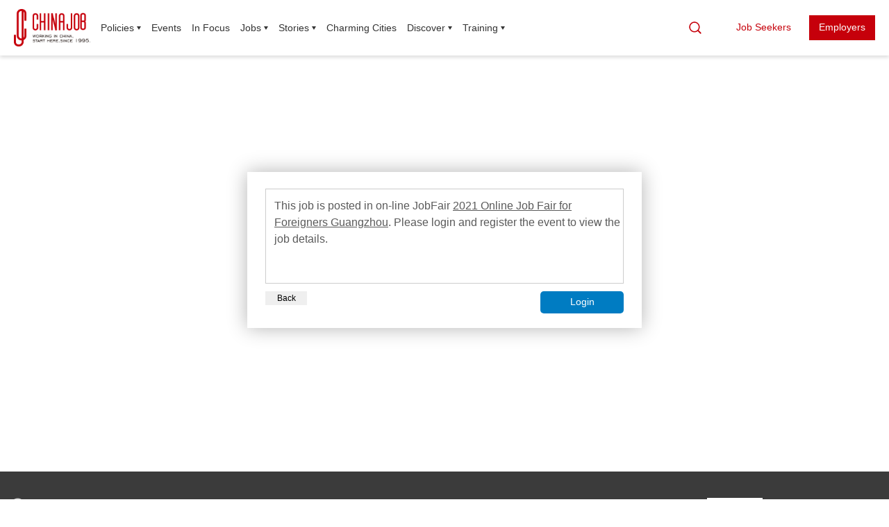

--- FILE ---
content_type: text/html; charset=UTF-8
request_url: https://www.chinajob.com/job/job-detail.php?jobid=R6uf5Cux2HLUw6pxw1
body_size: 21286
content:
<!DOCTYPE html>
<html>

<head>
  <title>chinajob.com - Working in China,Start Here! - Job Detail</title>
  <meta name="Keywords" content="teaching in china,foreign teacher,work in china,teaching english in china,chinajob.com,human resource,job,talent,caiep,resume">
  <meta name="Description" content="China Net for International Talent">
  <meta http-equiv="Content-Type" content="text/html; charset=utf-8" />
  <meta http-equiv="X-UA-Compatible" content="IE=edge,chrome=1" />
  <meta http-equiv="Expires" content="0" />
  <meta property="og:title" content="Teacher for Translation and Interpreting Studies  (Technical Writing)" />
  <meta property="og:type" content="website">
  <meta property="og:url" content="https://www.chinajob.com/job/job-detail.php?jobid=R6uf5Cux2HLUw6pxw1" />
  <meta property="og:image" content="https://www.chinajob.com/images/logo.png" />
  <meta property="og:site_name" content="chinajob.com" />
  <meta property="og:description" content="chinajob.com - Working in China,Start Here!" />
  <meta name="viewport"
    content="width=device-width, initial-scale=1.0, maximum-scale=1.0, minimum-scale=1.0, user-scalable=no">
  <link rel="shortcut icon" href="/images/cjlogo.ico" />
  <script type="text/javascript" language="JavaScript" src="/js/flv.min.js"></script>
  <script type="text/javascript" language="JavaScript" src="/js/swiper.min.js"></script>
  <!-- <script type="text/javaScript" language="JavaScript" src="/js/jquery-1.11.3.js"></script> -->
  <script type="text/javaScript" language="JavaScript" charset="utf-8" src="/js/jquery.min.js">
  </script>
  <script type="text/javascript" language="JavaScript" src="/js/jquery.cookie.js"></script>
  <script type="text/javaScript" language="JavaScript"
    src="/js/jgrid.js?20260119001559"></script>
  <script type="text/javascript" language="JavaScript"
    src="/js/func.js?20260119001559"></script>
  <script type="text/javascript" language="JavaScript"
    src="/js/jsondata/para_e.js?20260119001559"></script>
  <script type="text/javascript" language="JavaScript"
    src="/js/common.js?20260119001559"></script>
  <script charset="UTF-8" id="LA_COLLECT" src="//sdk.51.la/js-sdk-pro.min.js"></script>
  <script>
    LA.init({
      id: "3LiuHq79awFc8b1R",
      ck: "3LiuHq79awFc8b1R",
      autoTrack: true,
      hashMode: true,
      screenRecord: true
    })
  </script>
  <script type="text/javascript" language="JavaScript" src="/js/baiduanalysis.js"></script>
  <link rel="stylesheet" type="text/css" href="/css/swiper.min.css">
  <link rel="stylesheet" type="text/css" href="/css/style.css?20260119001559">
  <link rel="stylesheet" type="text/css" href="/css/style-new.css?20260119001559">

  </head><script type="text/javascript">
	<!--
	realpath = "";
	actionID1 = "41be0372aa658056d1ae7e16724b62e4";

	function saveJob(id) {
					setPrefixCookie("isToGoCookie", realpath + "/candidate/job_save_do.php?id=" + id);
			setPrefixCookie("isToGoNextCookie", "/job/job-detail.php?jobid=R6uf5Cux2HLUw6pxw1");
			location.href = realpath + "/candidate/login.php";
			}

	function onSaveJob(data) {
		if (data == 1) {
			alert("Job saved successfully.");
			location.reload();
		} else alert("Falied to save the Job");
	}

	function printAticle() {
		var bdhtml = window.document.body.innerHTML;
		var printData = document.getElementById("dvData").innerHTML;
		window.document.body.innerHTML = printData;
		window.print();
		window.document.body.innerHTML = bdhtml;
	}

	function hidepopalert() {
		$("#alertmsg").val('');
		$(".pop-alert").hide();
	}

	function goBack() {
		hidepopalert();
		javascript: history.go(-1);
	}

	function goNext() {
		hidepopalert();
		location.href = "../candidate/login.php";
	}
	//
	-->
</script>

<body>
	<div class="cj-wrap">
		        <!-- 头部 -->
        <div class="cj-top-head">
            <div class="cj-top-head-cont">
                <header class="cj-head">
                    <div class="cj-head-logo">
  <a class="cj-mobile-menu-show" href="javascript:;"><i class="cj-icon-menu"></i></a>
  <a class="cj-logo" href="/index.php">
    <img src="/images/logo.png"
      srcset="/images/logo@2x.png 2x, /images/logo@3x.png 3x">
  </a>
</div>
<div class="cj-top-nav-list">
  <div class="cj-nav-item cj-has-child">
    <a class="cj-nav-item-link" alt="Resources" title="Resources" href="javascript:void(0)">Policies</a>
    <div class="cj-child-nav">
      <a alt="Work" title="Work"
        href="/city_content/index.php?cata2=city_policies&cata3=city_policies_work">Work</a>
      <a alt="Business" title="Business"
        href="/city_content/index.php?cata2=city_policies&cata3=city_policies_business">Business</a>
      <a alt="Study" title="Study"
        href="/city_content/index.php?cata2=city_policies&cata3=city_policies_study">Study</a>
      <a alt="Tourism" title="Tourism"
        href="/city_content/index.php?cata2=city_policies&cata3=city_policies_travel">Tourism</a>
      <a alt="Others" title="Others"
        href="/city_content/index.php?cata2=city_policies&cata3=city_policies_others">Others</a>
      <a alt="FAQ" title="FAQ"
        href="/city_content/index.php?cata2=city_policies&cata3=city_policies_faq">FAQ</a>
    </div>
  </div>
  <div class="cj-nav-item">
    <a class="cj-nav-item-link" alt="Events" title="Events"
      href="/city_content/index.php?cata2=city_events">Events</a>
  </div>
  <div class="cj-nav-item">
    <a class="cj-nav-item-link" alt="Events" title="Events"
      href="/city_content/index.php?cata2=city_in_focus">In Focus</a>
  </div>
  <div class="cj-nav-item cj-has-child">
    <a class="cj-nav-item-link" alt="" title="" href="javascript:void(0)">Jobs</a>
    <div class="cj-child-nav">
      <a alt="For Job Seekers" title="For Job Seekers" href="/candidate/login.php">For Job Seekers</a>
      <a class="cj-child-link backspace" alt="Latest Jobs" title="Latest Jobs"
        href="/job/index.php">Latest Jobs</a>
            <a class="cj-child-link backspace" alt="Advanced Search" title="Advanced Search"
        href="/job/advanced-search.php">Advanced Search</a>
      <a class="cj-child-link backspace" alt="Add Resume" title="Add Resume"
        href="/candidate/resumelist.php">Add Resume</a>
      <a alt="For Employers" title="For Employers" href="/employer/login.php">For Employers</a>
            <a class="cj-child-link backspace" alt="Post a Job" title="Post a Job"
        href="/employer/job/default.php">Post a Job</a>
      <a class="cj-child-link backspace" alt="Search Resumes" title="Search Resumes"
        href="/employer/cv/query.php">Search Resumes</a>
      <!-- <span><a alt="Company Profile" title="Company Profile" href="/company/index.php">Company Profile</a></span> -->
      <a alt="JobFair" title="JobFair" href="/event/index.php">Job Fair</a>
    </div>
  </div>

  <div class="cj-nav-item cj-has-child">
    <a class="cj-nav-item-link" alt="Resources" title="Resources" href="javascript:void(0)">Stories</a>
    <div class="cj-child-nav">
      <a alt="Hello China" title="Hello China"
        href="/story/index.php?cata3=city_stories_hello_china">Hello China</a>
      <a alt="My China Story" title="My China Story"
        href="/story/index.php?cata3=city_stories_my_china_story">My China Story</a>
      <a alt="NEW ERA IN CHINA" title="NEW ERA IN CHINA"
        href="/story/index.php?cata3=city_stories_new_era_in_china">NEW ERA IN CHINA</a>
      <a alt="More Stories" title="More Stories" href="/city_content/index.php?cata2=city_stories">More Stories</a>
      <a alt="In Xinjiang" title="In Xinjiang"
        href="/story/index.php?cata3=city_stories_in_xinjiang">In Xinjiang</a>
    </div>
  </div>

  <div class=" cj-nav-item">
    <a class="cj-nav-item-link" alt="Charming Cities" title="Charming Cities"
      href="/city/index.php">Charming Cities</a>
  </div>
  <div class="cj-nav-item cj-has-child">
    <a class="cj-nav-item-link" alt="Resources" title="Resources" href="javascript:void(0)">Discover</a>
    <div class="cj-child-nav">
      <a alt="Upon Arrival" title="Upon Arrival"
        href="/city_content/index.php?cata2=city_life&cata3=city_life_arrival">Upon Arrival</a>
      <a alt="Education" title="Education"
        href="/city_content/index.php?cata2=city_life&cata3=city_life_education">Education</a>
      <a class="cj-child-link backspace" alt="Children’s Education" title="Children’s Education"
        href="/city_content/index.php?cata2=city_life&cata3=city_life_education&cata4=city_life_education_children">Children’s
        Education</a>
      <a class="cj-child-link backspace" alt="Higher Education" title="Higher Education"
        href="/city_content/index.php?cata2=city_life&cata3=city_life_education&cata4=city_life_education_higher">Higher
        Education</a>
      <a class="cj-child-link backspace" alt="Chinese Language&culture" title="Chinese Language&culture"
        href="/learning_chinese/index.php">Chinese Language & Culture</a>
      <a alt="Attractions" title="Attractions"
        href="/city_content/index.php?cata2=city_life&cata3=city_life_attractions">Attractions</a>
      <a alt="Entertainment" title="Entertainment"
        href="/city_content/index.php?cata2=city_life&cata3=city_life_entertainment">Entertainment</a>
      <a alt="Dining" title="Dining"
        href="/city_content/index.php?cata2=city_life&cata3=city_life_dining">Dining</a>
      <a alt="Travel" title="Travel"
        href="/city_content/index.php?cata2=city_life&cata3=city_life_travel">Travel</a>
      <a alt="Health" title="Health"
        href="/city_content/index.php?cata2=city_life&cata3=city_life_health">Health</a>
      <a alt="Service" title="Service"
        href="/city_content/index.php?cata2=city_life&cata3=city_life_services">Service</a>
      <a alt="FAQ" title="FAQ"
        href="/city_content/index.php?cata2=city_life&cata3=city_life_faq">FAQ</a>
    </div>
  </div>
  <div class="cj-nav-item cj-has-child">
    <a class="cj-nav-item-link" alt="Resources" title="Resources" href="javascript:void(0)">Training</a>
    <div class="cj-child-nav" style="white-space: nowrap;">
      <a alt="Chinese Learning Course" title="Chinese Learning Course"
        href="/chinese_courses">(Hanyou) Chinese Learning Course</a>
      <a alt="TEFL in China" title="TEFL in China"
        href="https://tefl.chinajob.com">TEFL in China</a>
    </div>
  </div>
</div>
<div class="cj-head-right">
  <a class="cj-search-show" alt="站内搜索" title="站内搜索" href="javascript:;"
    style="margin-right:15px;display:;"><i
      class="cj-icon-search"></i></a>
        <a alt="求职者注册登录" title="求职者注册登录" href="/user/login.php"
        class="cj-btn-normal cj-btn-secondary">Job Seekers</a>
      <a alt="招聘单位注册登录" title="招聘单位注册登录" href="/user/login.php"
        class="cj-btn-normal cj-btn-primary">Employers</a>
        <!--a alt="求职者注册登录" title="求职者注册登录" href="/candidate/login.php"
        class="cj-btn-normal cj-btn-secondary">Job Seekers</a>
      <a alt="招聘单位注册登录" title="招聘单位注册登录" href="/employer/login.php"
        class="cj-btn-normal cj-btn-primary">Employers</a-->
    <!-- <a alt="Login && SignUp" title="Login && SignUp" href="/user/login.php"
        class="cj-btn-normal cj-btn-primary">Register / Sign In</a> -->
  </div>                </header>
            </div>
        </div>
        <div class="cj-top-head-placeholder"></div>
        <!-- 搜索 -->
        <div class="cj-search-box">
            <div class="cj-search-box-content">
                <form method="post" action="/city_content/search_do.php">
                    <div class="cj-search">
                        <div class="cj-search-input-box">
                            <i class="cj-icon-search"></i>
                            <input class="cj-search-input" id="SearchKeyword" name="SearchKeyword" type="text" placeholder="Keyword">
                        </div>
                        <input type="submit" class="cj-btn-search" value="News Search">
                    </div>
                    <a class="cj-search-hide" href="javascript:;"><i class="cj-icon-close"></i></a>
                </form>
                <form method="post" action="/job/search_do.php">
                    <div class="cj-search">
                        <div class="cj-search-input-box">
                            <i class="cj-icon-search"></i>
                            <input class="cj-search-input" id="SearchQuery" name="SearchQuery" type="text" placeholder="Job Title or Company">
                        </div>
                        <!-- <div class="cj-search-input-box">
                            <i class="cj-icon-location"></i>
                            <input class="cj-search-input" id="SearchQueryLocation" name="SearchQueryLocation" type="text" placeholder="Province or City">
                        </div> -->
                        <input id="searchMode" name="searchMode" type="hidden" value="s" />
                        <input type="submit" class="cj-btn-search" value="Job Search">
                    </div>
                    <a class="cj-search-hide" href="javascript:;"><i class="cj-icon-close"></i></a>
                </form>
            </div>
        </div>		<!-- 页面主体 -->
		<div class="cj-wrap-main" style="min-height:600px;" >
			<div class="cj-wrap-cont">
									<div class="pop-alert">
						<div class="pop-alert-cont">
							<div class="txt-alert" id="alertmsg">This job is posted in on-line JobFair <u>2021 Online Job Fair for Foreigners  Guangzhou</u>. Please login and register the event to view the job details.</div>
						</div>
						<div class="pop-alert-btn">
							<button type="button" style="height:20px;width:60px;" id="alert-cancel" onclick="goBack();">Back</button>
							<button class="btn-add" type="button" style="width:120px;" id="alertbtn" onclick="goNext();">Login</button>
						</div>
					</div>
							</div>
		</div>
		<div class="cj-footer">
  <div class="cj-footer-content">
    <dl class="cj-footer-nav">
      <div class="cj-share-list">
        <img src="/images/footer-logo.png" width="119" height="72" border="0" alt="">
      </div>
    </dl>
    <dl class="cj-footer-nav">
      <dt id="nav">For Job Seekers</dt>
      <ul id="subnav">
        <dd><a href="/job/index.php">Find Jobs</a></dd>
        <dd><a href="/candidate/resumelist.php">Add Resume</a></dd>
      </ul>
    </dl>
    <dl class="cj-footer-nav">
      <dt id="nav1">For Employers</dt>
      <ul id="subnav1">
        <dd><a href="/employer/job/default.php">Post Jobs</a></dd>
        <dd><a href="/employer/cv/query.php">Search Resumes</a></dd>
      </ul>
    </dl>
    <dl class="cj-footer-nav">
      <dt id="nav2">About Us</dt>
      <ul id="subnav2">
        <dd><a href="/about_us.php">About Us</a></dd>
        <dd><a href="/contact_us.php">Contact Us</a></dd>
      </ul>
    </dl>
    <dl class="cj-footer-nav">
      <dt id="nav3">Resources</dt>
      <ul id="subnav3">
        <dd><a href="http://tefl.chinajob.com" target="_blank">TEFL in China</a></dd>
      </ul>
    </dl>
    <dl class="cj-footer-nav">
      <div class="cj-share-list">
        <a style="cursor:default;"><img src="/images/qrcode.png" height="80" border="0"
            alt=""></a>
      </div>
    </dl>
  </div>
  <div class="cj-footer-content" style="margin-top:10px;">
    <dl class="cj-footer-nav">
      <div class="cj-share-list"></div>
    </dl>
    <dl class="cj-footer-nav">
      <dt id="nav">Links</dt>
      <ul id="subnav">
        <dd><a href="https://english.www.gov.cn/" target="_blank">State Council</a></dd>
        <dd><a href="http://en.people.cn/" target="_blank">People's Daily Online</a></dd>
        <dd><a href="http://en.cppcc.gov.cn/" target="_blank">CPPCC National Committee</a></dd>
      </ul>
    </dl>
    <dl class="cj-footer-nav">
      <dt id="nav">&nbsp;</dt>
      <ul id="subnav">
        <dd><a href="https://www.chinadaily.com.cn/" target="_blank">China Daily</a></dd>
        <dd><a href="http://en.npc.gov.cn.cdurl.cn/" target="_blank">Supreme People's Court</a></dd>
        <dd><a href="https://english.cctv.com/" target="_blank">CCTV</a></dd>
      </ul>
    </dl>
    <dl class="cj-footer-nav">
      <dt id="nav">&nbsp;</dt>
      <ul id="subnav">
        <dd><a href="https://www.mfa.gov.cn/mfa_eng/" target="_blank">Ministry of Foreign Affairs</a></dd>
        <dd><a href="https://chinaplus.cri.cn/" target="_blank">CRI.cn</a></dd>
        <dd><a href="https://english.news.cn/home.htm" target="_blank">Xinhuanet</a></dd>
      </ul>
    </dl>
    <dl class="cj-footer-nav">
      <dt id="nav">&nbsp;</dt>
      <ul id="subnav">
        <dd><a href="https://govt.chinadaily.com.cn/" target="_blank">China Services Info</a></dd>
        <dd><a href="https://english.beijing.gov.cn/" target="_blank">english.beijing.gov.cn</a></dd>
        <dd><a href="https://english.shanghai.gov.cn/index.html" target="_blank">english.shanghai.gov.cn</a></dd>
      </ul>
    </dl>
    <dl class="cj-footer-nav">
      <dt id="nav">&nbsp;</dt>
      <ul id="subnav">
        <dd><a href="https://s.nia.gov.cn/mps/main-en.html" target="_blank">National Immigration Administration</a></dd>
      </ul>
    </dl>
  </div>
  <div class="cj-footer-content" style="margin-top:10px;">
    <dl class="cj-footer-nav">
      <div class="cj-share-list"></div>
    </dl>
    <dl class="cj-footer-nav">
      <dt id="nav">Partners</dt>
      <ul id="subnav">
        <dd>
          <a href="https://english.beijing.gov.cn/" target="_blank"><img
              src="/images/Partners/english.beijing.gov.cn.jpg" width="100" style="border-radius: 10px;"></a>
        </dd>
      </ul>
    </dl>
    <dl class="cj-footer-nav">
      <dt id="nav">&nbsp;</dt>
      <ul id="subnav">
        <dd>
          <a href="https://english.shanghai.gov.cn/" target="_blank"><img
              src="/images/Partners/english.shanghai.gov.cn.jpg" width="100" style="border-radius: 10px;"></a>
        </dd>
      </ul>
    </dl>
    <dl class="cj-footer-nav">
      <dt id="nav">&nbsp;</dt>
      <ul id="subnav">
        <dd>
          <a href="http://www.hellocareer.cn/" target="_blank"><img src="/images/Partners/www.hellocareer.cn.jpg"
              width="100" style="border-radius: 10px;"></a>
        </dd>
      </ul>
    </dl>
    <dl class="cj-footer-nav">
      <dt id="nav">&nbsp;</dt>
      <ul id="subnav">
        <dd>
          <a href="http://www.echinacareers.com/" target="_blank"><img src="/images/Partners/www.echinacareers.com.jpg"
              width="100" style="border-radius: 10px;"></a>
        </dd>
      </ul>
    </dl>
    <dl class="cj-footer-nav">
      <dt id="nav">&nbsp;</dt>
      <ul id="subnav">
        <dd>
          <a href="https://www.sz.gov.cn/en/index.html" target="_blank"><img src="/images/Partners/www.sz.gov.cn.png"
              width="100" height="100" style="border-radius: 10px;"></a>
        </dd>
      </ul>
    </dl>
  </div>
  <div class="cj-footer-content" style="margin-top:10px;">
    <dl class="cj-footer-nav">
      <div class="cj-share-list"></div>
    </dl>
    <dl class="cj-footer-nav">
      <ul id="subnav">
        <dd>
          <a href="https://www.chineseplus.net/" target="_blank"><img
              src="https://www.chinajob.com/document/upload/image/202401/20240110094707_91125.jpg" width="100"
              height="100" style="border-radius: 10px;"></a>
        </dd>
      </ul>
    </dl>
    <dl class="cj-footer-nav">
      <ul id="subnav">
        <dd>
          <a href="https://www.chinesetest.cn/" target="_blank"><img
              src="https://www.chinajob.com/document/upload/image/202401/20240110094636_95627.jpg" width="100"
              height="100" style="border-radius: 10px;"></a>
        </dd>
      </ul>
    </dl>
    <dl class="cj-footer-nav">
      <ul id="subnav">
        <dd>
          <a href="http://en.chinaculture.org/" target="_blank"><img src="/images/Partners/en.chinaculture.org.jpg"
              width="100" height="100" style="border-radius: 10px;"></a>
        </dd>
      </ul>
    </dl>
  </div>
  <div class="cj-wrap-cont">
    <div class="cj-footer-txt">© Copyright : Foreign Talent Research Center, MOHRSS (人力资源和社会保障部国外人才研究中心)
      1998-2026 网站备案号码 <a href="http://beian.miit.gov.cn" target="_blank"
        style="color:#a5a5a5;">京ICP备08003099号-7</a> <img src="/images/logo01.6189a29f.png"
        style="width:20px;height:20px;">京公网安备<a href="https://beian.mps.gov.cn/" rel="noreferrer" target="_blank"
        style="color:#a5a5a5;">11010802044359</a>
      <br>Contact Us：86-10-58882453 86-10-58882413
    </div>
  </div>
</div>	</div>
</body>

</html>

--- FILE ---
content_type: application/x-javascript
request_url: https://www.chinajob.com/js/baiduanalysis.js
body_size: 258
content:
var _hmt = _hmt || [];
(function() {
  var hm = document.createElement("script");
  hm.src = "https://hm.baidu.com/hm.js?2c9bc8db2cbfd111957cde1fa12a1328";
  var s = document.getElementsByTagName("script")[0]; 
  s.parentNode.insertBefore(hm, s);
})();

--- FILE ---
content_type: application/x-javascript
request_url: https://www.chinajob.com/js/func.js?20260119001559
body_size: 30631
content:
var color1 = '#009AFF';
var color2 = '#E5E5E5';
var color3 = '#333333';
var color4 = '#FFFFFF';
var Stch = false;
var globalTimeOutSetting = 8000;
var dots = 0;
var dotmax = 10;
with (document) {
  write("<div id='infolable' style='POSITION:absolute;VISIBILITY:hidden;color:red;background-color:#FFFFFF;padding:20px;border:1px #CCCCCC solid;font-size:12px;'></div>");
}

//检查是否数据传输中
function checkClick() {
  if (Stch == true) {
    alert('数据传输中，请不要重复操作');
    return false;
  } else {
    Stch = true;
    return true;
  }
}

//数据传输进度条
function ShowWait() {
  var output;
  output = '数据传输中,请等待';
  dots++;
  if (dots >= dotmax) dots = 1;
  for (var x = 0; x < dots; x++) {
    output += '·';
  }
  document.getElementById('infolable').innerText = output;
}

//显示进度条
function StartShowWait() {
  var w = document.documentElement.scrollWidth;
  var y = document.documentElement.scrollHeight;
  with (document.getElementById('infolable').style) {
    left = w / 2;
    top = 50;
    width = 300;
    height = 30;
    visibility = 'visible';
  }
  window.setInterval('ShowWait()', 500);
}

//英文进度条
function ShowWaitEN() {
  var output;
  output = 'Data Transfering';
  dots++;
  if (dots >= dotmax) dots = 1;
  for (var x = 0; x < dots; x++) {
    output += '·';
  }
  document.getElementById('infolable').innerText = output;
}

//显示英文进度条
function StartShowWaitEN() {
  var w = document.documentElement.scrollWidth;
  var y = document.documentElement.scrollHeight;
  with (document.getElementById('infolable').style) {
    left = w / 2;
    top = 50;
    width = 200;
    height = 20;
    visibility = 'visible';
  }
  window.setInterval('ShowWaitEN()', 500);
}

//隐藏进度条
function HideWait() {
  document.getElementById('infolable').style.visibility = 'hidden';
  window.clearInterval();
}

//设为主页
function default_home(theURL) {
  this.home.style.behavior = 'url(#default#homepage)';
  this.home.setHomePage(theURL);
}

//收藏本站
function bookmarkit(theURL, theName) {
  window.external.addFavorite(theURL, theName);
}

//将双角字符转换为单角字符，用于输入表单时统一字符格式
function sbc2dbc(src) {
  var k;
  var ch;
  var len = src.length;
  var result = '';

  for (k = 0; k < len; k++) {
    ch = src.charAt(k);
    if (ch == '＠') ch = '@';
    else if (ch == '|') ch = '';
    else if (ch == '－') ch = '-';
    else if (ch == '＿') ch = '_';
    else if (ch == '．') ch = '.';
    else if (ch == '／') ch = '/';
    else if (ch == '＼') ch = '\\';
    else if (ch == '＋') ch = '+';
    else if (ch == '＊') ch = '*';
    else if (ch == '？') ch = '?';
    else if (ch == '＆') ch = '&';
    else if (ch == '％') ch = '%';
    else if (ch == '＃') ch = '#';
    else if (ch == '！') ch = '!';
    else if (ch == '＾') ch = '^';
    else if (ch == '｜') ch = '';
    else if (ch == '｛') ch = '{';
    else if (ch == '｝') ch = '}';
    else if (ch == '［') ch = '[';
    else if (ch == '］') ch = ']';
    else if (ch == '＜') ch = '<';
    else if (ch == '＞') ch = '>';
    else if (ch == '～') ch = '~';
    else if (ch == '＝') ch = '=';
    else if (ch == '（') ch = '(';
    else if (ch == '）') ch = ')';
    else if (ch == '，') ch = ',';
    else if (ch == '；') ch = ';';
    else if (ch == '：') ch = ':';
    else if (ch == '＂') ch = '"';
    else if (ch == '＇') ch = "'";
    else if (ch == '　') ch = ' ';
    else if (ch >= 'ａ' && ch <= 'ｚ') {
      ch = src.charCodeAt(k);
      ch = ch - 'ａ'.charCodeAt(0) + 'a'.charCodeAt(0);
      ch = String.fromCharCode(ch);
    } else if (ch >= 'Ａ' && ch <= 'Ｚ') {
      ch = src.charCodeAt(k);
      ch = ch - 'Ａ'.charCodeAt(0) + 'A'.charCodeAt(0);
      ch = String.fromCharCode(ch);
    } else if (ch >= '０' && ch <= '９') {
      ch = src.charCodeAt(k);
      ch = ch - '０'.charCodeAt(0) + '0'.charCodeAt(0);
      ch = String.fromCharCode(ch);
    }
    result = result + ch;
  }
  return result;
}

//将单角字符转换为双角字符，用于传输表单时避免字符转义
function dbc2sbc(src) {
  var k;
  var ch;
  var len = src.length;
  var result = '';

  for (k = 0; k < len; k++) {
    ch = src.charAt(k);
    if (ch == '&') ch = '＆';
    else if (ch == '?') ch = '？';
    else if (ch == '%') ch = '％';
    else if (ch == '+') ch = '＋';
    else if (ch == '—') ch = 'a6b7c8d9';
    result = result + ch;
  }
  return result;
}

//将Json数据中<br>换回正常分行符
function br2nl(src) {
  var result = '';
  if (src != '') {
    var reg = new RegExp(/<br>/gm);
    result = src.replace(reg, '\r\n');
  }
  return result;
}

//将正常分行符换成<br>
function nl2br(src) {
  var result = '';
  if (src != '') {
    var reg = new RegExp(/\r\n/gm);
    result = src.replace(reg, '<br>');
  }
  return result;
}

//去空
function myTrim(x) {
  return x.replace(/^\s+|\s+$/gm, '');
}

//以下函数用于表单输入判断
//检查空输入
function checknull(theField, theAlert) {
  if (isNull(theField)) {
    alert(theAlert);
    if (theField.type != 'hidden') theField.focus();
    return false;
  } else return true;
}

//整数输入检查
function checkdigit(theField, theAlert) {
  var puredigit = new RegExp('[^0123456789]');
  if (theField.value != '' && puredigit.test(theField.value)) {
    alert(theAlert);
    if (theField.type != 'hidden') theField.focus();
    return false;
  } else return true;
}

//检查单/多选框
function checkbox(theField, theAlert) {
  if (isNotChecked(theField)) {
    alert(theAlert);
    return false;
  } else return true;
}

//检查数列输入中的非数字
function checkdecimal(theArr, theAlert) {
  var puredigit = new RegExp('[^0123456789.]');
  var hasWrongNumber = false;
  for (var j = 0; j < theArr.length; j++) {
    if (findObj(theArr[j], document) && document.getElementById(theArr[j]).value != '') {
      if (puredigit.test(document.getElementById(theArr[j]).value)) {
        hasWrongNumber = true;
        break;
      }
    }
  }
  if (hasWrongNumber) {
    alert(theAlert);
    return false;
  }
  return true;
}

//删除提示
function cfmdel() {
  if (confirm('删除记录可能造成不确定后果，确认删除吗？')) return true;
  else return false;
}

//点击提示
function cfmclick(theAlert) {
  if (confirm(theAlert)) return true;
  else return false;
}

//检查未选
function checkselect(theField, theAlert) {
  if (!isNotChecked(theField)) {
    alert(theAlert);
    return false;
  }
  return true;
}

//检查文本输入过长
function checksize(theField, theNum, theAlert) {
  if (theField.value.length > theNum) {
    alert(theAlert);
    return false;
  }
  return true;
}

//检查文本输入过短
function checkminsize(theField, theNum, theAlert) {
  if (theField.value.length < theNum) {
    alert(theAlert);
    return false;
  }
  return true;
}

//检查电话号码
function checktel(theField, theAlert) {
  if (isNull(theField)) {
    alert(theAlert);
    if (theField.type != 'hidden') theField.focus();
    return false;
  } else {
    var v = theField.value;
    var reg1 = new RegExp(/ /gm);
    v = v.replace(reg1, '');
    v = v.replace('+', '');
    v = v.replace('-', '');
    v = v.replace('ext', '');
    v = v.replace('.', '');
    var puredigit = new RegExp('[^0123456789()]');
    if (puredigit.test(v)) {
      alert(theAlert);
      if (theField.type != 'hidden') theField.focus();
      return false;
    } else return true;
  }
}

//检查电话号码
function checktelinput(theField, theAlert) {
  var v = theField.value;
  var reg1 = new RegExp(/ /gm);
  v = v.replace(reg1, '');
  v = v.replace('+', '');
  v = v.replace('-', '');
  v = v.replace('ext', '');
  v = v.replace('.', '');
  var puredigit = new RegExp('[^0123456789()]');
  if (puredigit.test(v)) {
    alert(theAlert);
    if (theField.type != 'hidden') theField.focus();
    return false;
  } else return true;
}

//检查邮政编码
function checkpostcode(theField, theAlert) {
  if (isNull(theField)) {
    alert(theAlert);
    if (theField.type != 'hidden') theField.focus();
    return false;
  } else {
    var puredigit = new RegExp('[^0123456789]');
    if (puredigit.test(theField.value)) {
      alert(theAlert);
      if (theField.type != 'hidden') theField.focus();
      return false;
    } else return true;
  }
}

//检查组织机构代码
function CheckOrgCode(code) {
  if (code.length != 9 && code.length != 18) {
    return false;
  } else {
    if (code.length == 18) {
      code = code.substr(8, 9);
    }

    code = code.substr(0, 8) + '-' + code.substring(8);
    var ws = [3, 7, 9, 10, 5, 8, 4, 2];
    var str = '0123456789ABCDEFGHIJKLMNOPQRSTUVWXYZ';
    var reg = /^([0-9A-Z]){8}-[0-9|X]$/;
    var sum = 0;
    for (var i = 0; i < 8; i++) {
      sum += str.indexOf(code.charAt(i)) * ws[i];
    }
    var c9 = 11 - (sum % 11);
    if (c9 == 11) c9 = '0';
    else if (c9 == 10) c9 = 'X';
    if (!reg.test(code) || c9 != code.charAt(9)) {
      return false;
    } else return true;
  }
}

//检查是否符合密码强度要求
function CharMode(iN) {
  if (iN >= 48 && iN <= 57)
    //数字
    return 1;
  if (iN >= 65 && iN <= 90)
    //大写字母
    return 2;
  if (iN >= 97 && iN <= 122)
    //小写
    return 2;
  else return 3; //特殊字符
}

//检查是否符合密码强度要求
function checkStrong(PSW) {
  if (PSW.length < 8) {
    return false;
  }
  var number = false;
  var charset = false;
  for (i = 0; i < PSW.length; i++) {
    if (CharMode(PSW.charCodeAt(i)) == 1) number = true;
    else if (CharMode(PSW.charCodeAt(i)) == 2) charset = true;
  }
  if (number && charset) return true;
  else return false;
}

//检查电子邮件输入
function checkemail(theField, theAlert) {
  temp = theField.value;
  if (temp == null || temp.length == 0) {
    window.alert(theAlert);
    theField.focus();
    return false;
  }
  len = temp.length;
  if (len > 0) {
    if (len > 100) {
      window.alert(theAlert);
      theField.focus();
      return false;
    }
    var reg = /^[A-Za-z\d]+([-_.][A-Za-z\d]+)*@([A-Za-z\d]+[-.])+[A-Za-z\d]{2,4}$/;
    if (!reg.test(temp)) {
      window.alert(theAlert);
      theField.focus();
      return false;
    }
  }
  return true;
}

//提示信息
function cfminfo(theField) {
  if (!checkvalue(theField)) return false;
  if (confirm('确认操作吗？')) return true;
  else return false;
}

//是否选择记录
function checkvalue(theField) {
  if (theField.value) {
    if (!theField.checked) {
      alert('请选择纪录！');
      return false;
    }
  } else {
    if (isNotChecked(theField)) {
      alert('请选择纪录！');
      return false;
    }
  }
  return true;
}

//检查表单,返回提示
function checkVoucher(arr) {
  var msg = '';
  for (var i = 0; i < arr.length; i++) {
    if (arr[i] != '') {
      var temparr = arr[i].split(':');
      if (temparr.length == 2) {
        if (findObj(temparr[0], document) && isNull(document.getElementById(temparr[0]))) {
          msg += '  - ' + temparr[1] + '<br>';
        }
      }
    }
  }
  return msg;
}

//检查未选
function isNotChecked(theField) {
  var flag = true;
  var len = theField.length;
  for (i = 0; i < len; i++) {
    if (theField[i].checked) {
      flag = false;
      break;
    }
  }
  return flag;
}

//检查未输入
function isNull(theField) {
  if (theField.value == '') {
    return true;
  } else {
    var tmp = theField.value;
    while (tmp.charAt(0) == ' ') tmp = tmp.substring(1);
    if (tmp == '') return true;
    else return false;
  }
}

//以下四组程序构成鼠标访问菜单时的图片转换
function MM_preloadImages() {
  var d = document;
  if (d.images) {
    if (!d.MM_p) d.MM_p = new Array();
    var i,
      j = d.MM_p.length,
      a = MM_preloadImages.arguments;
    for (i = 0; i < a.length; i++)
      if (a[i].indexOf('#') != 0) {
        d.MM_p[j] = new Image();
        d.MM_p[j++].src = a[i];
      }
  }
}

function MM_swapImgRestore() {
  var i,
    x,
    a = document.MM_sr;
  for (i = 0; a && i < a.length && (x = a[i]) && x.oSrc; i++) x.src = x.oSrc;
}

function MM_findObj(n, d) {
  var p, i, x;
  if (!d) d = document;
  if ((p = n.indexOf('?')) > 0 && parent.frames.length) {
    d = parent.frames[n.substring(p + 1)].document;
    n = n.substring(0, p);
  }
  if (!(x = d[n]) && d.all) x = d.all[n];
  for (i = 0; !x && i < d.forms.length; i++) x = d.forms[i][n];
  for (i = 0; !x && d.layers && i < d.layers.length; i++) x = MM_findObj(n, d.layers[i].document);
  if (!x && d.getElementById) x = d.getElementById(n);
  return x;
}

function MM_swapImage() {
  var i,
    j = 0,
    x,
    a = MM_swapImage.arguments;
  document.MM_sr = new Array();
  for (i = 0; i < a.length - 2; i += 3)
    if ((x = MM_findObj(a[i])) != null) {
      document.MM_sr[j++] = x;
      if (!x.oSrc) x.oSrc = x.src;
      x.src = a[i + 2];
    }
}

//下拉框选项后跳转页面
function load(Object) {
  if (Object.selectedIndex > 0) location = Object.options[Object.selectedIndex].value;
}

//下拉框选项后弹出新页面
function load2(Object) {
  if (Object.selectedIndex > 0) window.open(Object.options[Object.selectedIndex].value, '', '');
}

//显示隐藏对象
function showit(theID) {
  if (document.all('br_' + theID).style.display == 'none') document.all('br_' + theID).style.display = '';
  else document.all('br_' + theID).style.display = 'none';
  return true;
}

//当框架无法设为定高时，为框架自动设定高度，
function setframeAutoHeight() {
  var getFFVersion = navigator.userAgent.substring(navigator.userAgent.indexOf('Firefox')).split('/')[1];
  var FFextraHeight = getFFVersion >= 0.1 ? 16 : 0;
  var pTar = document.getElementById(iframeName);
  var theNewHeight;
  if (pTar.contentDocument && pTar.contentDocument.body.offsetHeight) {
    theNewHeight = pTar.contentDocument.body.offsetHeight + FFextraHeight;
  } else if (pTar.Document && pTar.Document.body.scrollHeight) {
    theNewHeight = pTar.Document.body.scrollHeight;
  }
  if (theNewHeight < 400) theNewHeight = 400;
  pTar.height = theNewHeight;
  document.body.height = theNewHeight;
}

//获得iframe的高度
function getframeAutoHeight(iframeName) {
  var getFFVersion = navigator.userAgent.substring(navigator.userAgent.indexOf('Firefox')).split('/')[1];
  var FFextraHeight = getFFVersion >= 0.1 ? 16 : 0;
  var pTar = document.getElementById(iframeName);
  var theNewHeight;
  if (pTar.contentDocument && pTar.contentDocument.body.offsetHeight) {
    theNewHeight = pTar.contentDocument.body.offsetHeight + FFextraHeight;
  } else if (pTar.Document && pTar.Document.body.scrollHeight) {
    theNewHeight = pTar.Document.body.scrollHeight;
  }
  return theNewHeight;
}

//找到页面中的对象
function findObj(theObj, theDoc) {
  var p, i, foundObj;
  if (!theDoc) theDoc = document;
  if ((p = theObj.indexOf('?')) > 0 && parent.frames.length) {
    theDoc = parent.frames[theObj.substring(p + 1)].document;
    theObj = theObj.substring(0, p);
  }
  if (!(foundObj = theDoc[theObj]) && theDoc.all) foundObj = theDoc.all[theObj];
  for (i = 0; !foundObj && i < theDoc.forms.length; i++) foundObj = theDoc.forms[i][theObj];
  for (i = 0; !foundObj && theDoc.layers && i < theDoc.layers.length; i++) foundObj = findObj(theObj, theDoc.layers[i].document);
  if (!foundObj && document.getElementById) foundObj = document.getElementById(theObj);
  return foundObj;
}

//全选操作
function doSelall() {
  var chkObj = document.getElementsByName('selid[]');
  for (var i = 0; i < chkObj.length; i++) {
    if (document.getElementById('chkall').checked == true) chkObj[i].checked = true;
    else chkObj[i].checked = false;
  }
}

//计算字符出现次数
function countInstances(mainStr, subStr) {
  var count = 0;
  var offset = 0;
  do {
    offset = mainStr.indexOf(subStr, offset);
    if (offset != -1) {
      count++;
      offset += subStr.length;
    }
  } while (offset != -1);
  return count;
}

//检查是否十进制数
function hasCharinDecimal(v) {
  var puredigitd = new RegExp('[^0123456789.]');
  var returnvalue = false;
  if (v != '') {
    if (puredigitd.test(v)) returnvalue = true;
    if (countInstances(v, '.') > 1) returnvalue = true;
  }
  return returnvalue;
}

//检查是否整数
function hasCharinInt(v) {
  var puredigitd = new RegExp('[^0123456789]');
  var returnvalue = false;
  if (v != '') {
    if (puredigitd.test(v)) returnvalue = true;
  }
  return returnvalue;
}

//检查是否有大于1000的数字
function hasBiginDecimal(v) {
  var returnvalue = false;
  if (v != '') {
    var temparr = v.split('.');
    var intnum = temparr[0];
    if (intnum >= 10000) returnvalue = true;
  }
  return returnvalue;
}

//检查是否含有汉字
function hasChineseWords(v) {
  var pureEnglish = new RegExp('[\u4e00-\u9fa5]');
  var returnvalue = false;
  if (v != '') {
    if (pureEnglish.test(v)) returnvalue = true;
  }
  return returnvalue;
}

//当天日期，格式2018-01-01
function today() {
  var Stamp = new Date();
  return Stamp.getFullYear() + '-' + (Stamp.getMonth() + 1) + '-' + Stamp.getDate();
}

//检查日期输入是否符合标准2000-01-01
function isFineDate(day) {
  var returnvalue = true;
  if (day.length != 10) returnvalue = false;
  else {
    var arr = new Array();
    arr = day.split('-');
    if (arr.length != 3) returnvalue = false;
    else {
      var y = arr[0];
      var m = arr[1];
      var d = arr[2];
      if (y.length != 4 || m.length != 2 || d.length != 2) returnvalue = false;
      else if (hasCharinInt(y) || hasCharinInt(m) || hasCharinInt(d)) returnvalue = false;
      else if (parseInt(m, 10) > 12 || parseInt(d, 10) > 31) returnvalue = false;
    }
  }
  return returnvalue;
}

//获得差异天数的日期
function offsetDay(d, offset) {
  var dd = new Date(reverseDate(d));
  dd.setDate(dd.getDate() + offset);
  var year = dd.getFullYear();
  var mon = dd.getMonth() + 1;
  var day = dd.getDate();
  if (mon < 10) mon = '0' + mon;
  if (day < 10) day = '0' + day;
  return year + '-' + mon + '-' + day;
}

//yyyy-mm-dd 转换为 yyyy/m/d
function reverseDate(d) {
  var temp = d.split('-');
  var y = temp[0];
  var m = temp[1];
  var d = temp[2];
  if (m.substring(0, 1) == 0) m = m.substring(1);
  if (d.substring(0, 1) == 0) d = d.substring(1);
  return y + '/' + m + '/' + d;
}

//返回多选框内容，逗号分隔
function getchkboxtxt(id) {
  var selectedIDs = '';
  var chkObj = document.getElementsByName(id);
  for (var i = 0; i < chkObj.length; i++) {
    if (chkObj[i].checked == true) {
      selectedIDs += chkObj[i].value + ',';
    }
  }
  if (selectedIDs != '') selectedIDs = selectedIDs.substring(0, selectedIDs.length - 1);
  return selectedIDs;
}

//返回单选框内容
function getradiotxt(id) {
  var selectedID = '';
  var chkObj = document.getElementsByName(id);
  for (var i = 0; i < chkObj.length; i++) {
    if (chkObj[i].checked == true) {
      selectedID = chkObj[i].value;
      break;
    }
  }
  return selectedID;
}

//返回下拉框多选值，逗号分隔
function getmultiselect(id) {
  var returnvalue = '';
  var os = document.getElementById(id).options;
  for (var i = 0; i < os.length; i++) {
    if (os[i].selected) {
      returnvalue += os[i].value + ',';
    }
  }
  if (returnvalue != '') returnvalue = returnvalue.substring(0, returnvalue.length - 1);
  return returnvalue;
}

//清除多/单选框点选
function resetchkbox(id) {
  var chkObj = document.getElementsByName(id);
  for (var i = 0; i < chkObj.length; i++) {
    chkObj[i].checked = false;
  }
}

//预设单选框点选
function setRadio(id, v) {
  var chkObj = document.getElementsByName(id);
  for (var i = 0; i < chkObj.length; i++) {
    if (v == chkObj[i].value) {
      chkObj[i].checked = true;
      break;
    }
  }
}

//预设多选框点选
function setchkboxtxt(id, txt) {
  var chkObj = document.getElementsByName(id);
  for (var i = 0; i < chkObj.length; i++) {
    if (isinclude(txt, chkObj[i].value)) {
      chkObj[i].checked = true;
    }
  }
}

//切换下拉框单/多选
function setMultiSelect(id) {
  if (document.getElementById(id).multiple == true) document.getElementById(id).multiple = false;
  else if (document.getElementById(id).multiple == false) {
    document.getElementById(id).multiple = true;
  }
}

//预设下拉框多选项
function setmultiselectdata(id, v) {
  var temparr = new Array();
  temparr = v.split(',');
  var os = document.getElementById(id).options;
  for (var i = 0; i < os.length; i++) {
    for (var j = 0; j < temparr.length; j++) {
      if (temparr[j] == os[i].value) {
        os[i].selected = true;
      }
    }
  }
}

//清除下拉框多选项
function resetmulselect(id) {
  var os = document.getElementById(id).options;
  for (var i = 0; i < os.length; i++) {
    os[i].selected = false;
  }
}

//将传递参数安装到数组
function prefixArray(v) {
  var returnvalue = new Array();
  var temp = new Array();
  temp = v.split('&');
  for (var i = 0; i < temp.length; i++) {
    var s = temp[i].split('=');
    if (s.length == 2) returnvalue[s[0]] = s[1];
  }
  return returnvalue;
}

//判断逗号分割的字串中是否含有某项
function isinclude(s1, s2) {
  var flag = false;
  if (s1 != '' && s2 != '') {
    var arr = s1.split(',');
    for (var i = 0; i < arr.length; i++) {
      if (arr[i] == s2) {
        flag = true;
        break;
      }
    }
  }
  return flag;
}

//判断数组中是否含有某元素
function isinarray(arr, key) {
  var flag = false;
  if (arr.length != 0 && key != '') {
    for (var i = 0; i < arr.length; i++) {
      if (arr[i] == key) {
        flag = true;
        break;
      }
    }
  }
  return flag;
}

//判断数组中是否含有某元素
function hasKeyInArr(arr, k) {
  var flag = false;
  for (var key in arr) {
    if (k == key) {
      flag = true;
      break;
    }
  }
  return flag;
}

//返回元素在数组中的位置
function indexOfArray(arr, key) {
  var returnvalue = 0;
  if (arr.length != 0 && key != '') {
    for (var i = 0; i < arr.length; i++) {
      if (arr[i] == key) {
        returnvalue = i;
        break;
      }
    }
  }
  return returnvalue;
}

//隐藏切换
function showHideLayer(obj, v) {
  if (v == 'show') document.getElementById(obj).style.display = '';
  if (v == 'hide') document.getElementById(obj).style.display = 'none';
}

//返回IE浏览器版本
function IEVersion() {
  var userAgent = navigator.userAgent; //取得浏览器的userAgent字符串
  var isIE = userAgent.indexOf('compatible') > -1 && userAgent.indexOf('MSIE') > -1; //判断是否IE<11浏览器
  var isEdge = userAgent.indexOf('Edge') > -1 && !isIE; //判断是否IE的Edge浏览器
  var isIE11 = userAgent.indexOf('Trident') > -1 && userAgent.indexOf('rv:11.0') > -1;
  if (isIE) {
    var reIE = new RegExp('MSIE (\\d+\\.\\d+);');
    reIE.test(userAgent);
    var fIEVersion = parseFloat(RegExp['$1']);
    if (fIEVersion == 7) return 7;
    else if (fIEVersion == 8) return 8;
    else if (fIEVersion == 9) return 9;
    else if (fIEVersion == 10) return 10;
    else return 6;
  } else if (isEdge) return 'edge';
  else if (isIE11) return 11; //IE11
  else return -1; //不是ie浏览器
}

//返回浏览器类型
function browserType() {
  var Sys = {};
  var ua = navigator.userAgent.toLowerCase();
  var s;
  (s = ua.match(/msie ([\d.]+)/))
    ? (Sys.ie = s[1])
    : (s = ua.match(/firefox\/([\d.]+)/))
    ? (Sys.firefox = s[1])
    : (s = ua.match(/chrome\/([\d.]+)/))
    ? (Sys.chrome = s[1])
    : (s = ua.match(/opera.([\d.]+)/))
    ? (Sys.opera = s[1])
    : (s = ua.match(/version\/([\d.]+).*safari/))
    ? (Sys.safari = s[1])
    : 0;
  if (Sys.ie) return 'ie';
  else if (Sys.firefox) return 'ff';
  else if (Sys.chrome) return 'ch';
  else if (Sys.opera) return 'op';
  else if (Sys.safari) return 'sa';
  else return '';
}

//将传递参数中的&换为|
function transPrefix(src) {
  var result = '';
  if (src != '') {
    var reg = new RegExp(/&/gm);
    result = src.replace(reg, '|');
  }
  return result;
}

//打印框架内内容
function printiframe(iframeName) {
  var ifn = iframeName;
  if (window.frames[ifn].offsetWidth > 980) alert('提醒：当前页面为横向打印。请打印前将“页面设置”中的纸面设为横向。');
  window.frames[ifn].focus();
  var Sys = {};
  var ua = navigator.userAgent.toLowerCase();
  var s;
  (s = ua.match(/msie ([\d.]+)/))
    ? (Sys.ie = s[1])
    : (s = ua.match(/firefox\/([\d.]+)/))
    ? (Sys.firefox = s[1])
    : (s = ua.match(/chrome\/([\d.]+)/))
    ? (Sys.chrome = s[1])
    : (s = ua.match(/opera.([\d.]+)/))
    ? (Sys.opera = s[1])
    : (s = ua.match(/version\/([\d.]+).*safari/))
    ? (Sys.safari = s[1])
    : 0;
  if (Sys.ie) window.print();
  else if (Sys.firefox) window.frames[ifn].print();
  else if (Sys.chrome) window.frames[ifn].print();
  else if (Sys.opera) window.frames[ifn].print();
  else if (Sys.safari) window.frames[ifn].print();
  else window.print();
}

//生成年度下拉选项
function getYearList(y1, y2) {
  var optstr = '';
  var intY1 = parseInt(y1, 10);
  var intY2 = parseInt(y2, 10);
  var len = 0;
  if (intY1 <= intY2) len = intY2 - intY1 + 1;
  else len = intY1 - intY2 + 1;
  for (i = 0; i < len; i++) {
    var temp = intY1 + i;
    if (intY1 > intY2) temp = intY1 - i;
    optstr += "<option value='" + temp + "'>" + temp + '</option>';
  }
  return optstr;
}

//生成月份选项
function getMonthList() {
  var optstr = '';
  var monthStr =
    "{'month':[{'k':'Jan.','v':'January'},{'k':'Feb.','v':'February'},{'k':'Mar.','v':'March'},{'k':'Apr.','v':'April'},{'k':'May','v':'May'},{'k':'Jun.','v':'June'},{'k':'Jul.','v':'July'},{'k':'Aug.','v':'August'},{'k':'Sept.','v':'September'},{'k':'Oct.','v':'October'},{'k':'Nov.','v':'November'},{'k':'Dec.','v':'December'}]}";
  var monSets = eval('(' + monthStr + ')').month;
  for (var i = 0; i < monSets.length; i++) {
    optstr += '<option value="' + monSets[i]['k'] + '">' + monSets[i]['v'] + '</option>';
  }
  return optstr;
}

function showPaymentModal(eventInfo, modalId = 'payment-modal') {
  let myModalId = '#' + modalId;

  $(myModalId).dialog({
    autoOpen: false,
    modal: true,
    width: 600,
    height: 500,
    title: '',
    resizable: false,
    close: function () {
      // 模态框关闭时的操作
    },
  });

  // 隐藏标题栏和关闭按钮
  $(myModalId).closest('.ui-dialog').find('.ui-dialog-titlebar').hide();

  // 从对象中获取所需属性
  const { title, timeout, pic, name, currency, amount, product_id, repurchase, chinajob_order_type } = eventInfo;

  // 显示模态框
  $(myModalId).dialog('open');

  // 显示模态框内的 loading 效果
  $(myModalId + ' .loading').show();

  // 加载模态框内容
  $(myModalId).load('/zwlm/payment_step1.php', function () {
    // 隐藏模态框内的 loading 效果
    $(myModalId + ' .loading').hide();

    // 获取模态框遮罩层和模态框本身
    const dialogOverlay = $('.ui-widget-overlay');
    const dialogElement = $(myModalId).closest('.ui-dialog');

    // 设置更高的 z-index 值，确保大于 300
    const newZIndex = 300;
    dialogOverlay.css('z-index', newZIndex);
    dialogElement.css('z-index', newZIndex + 1);

    // 设置弹出层的商品信息
    if (title) {
      $('#payment-title').text(title);
    }
    if (timeout) {
      $('#payment-timeout').text(timeout);
    }
    $('#payment-pic').attr('src', pic);
    $('#payment-name').text(name);

    let currency_symbol = '';
    if (currency == 'RMB') {
      currency_symbol = '￥';
    } else if (currency == 'USD') {
      currency_symbol = '$';
    } else {
      currency_symbol = '';
    }
    $('#payment-amount').text(currency_symbol + amount);

    // 将 product_id 设置到立即支付按钮的自定义属性上
    // $('#pay-button').data('product_id', product_id);

    $('#pay-button').on('click', function () {
      // 显示模态框内的 loading 效果
      $(myModalId + ' .loading').show();

      // 从自定义属性获取 product_id
      // const product_id = $(this).data('product_id');

      // 获取选择的支付方式
      const payment_method = $('input[name="payment_method"]:checked').val();

      if (product_id) {
        $(myModalId).load(
          '/zwlm/payment_step2.php?chinajob_order_type=' +
            chinajob_order_type +
            '&product_id=' +
            product_id +
            '&payment_method=' +
            payment_method +
            '&repurchase=' +
            repurchase +
            '&modal_id=' +
            modalId,
          function () {
            // 可以在这里添加加载完成后的回调逻辑，例如重新初始化模态框相关设置
            // $('#payment-modal').dialog({
            //   autoOpen: true,
            //   modal: true,
            //   width: 600,
            //   height: 500,
            //   title: '',
            //   resizable: false,
            //   close: function () {
            //     // 模态框关闭时的操作
            //   },
            // });
            // 隐藏标题栏和关闭按钮
            // $('#payment-modal').closest('.ui-dialog').find('.ui-dialog-titlebar').hide();
          },
        );
      }
    });

    $('#close-button').on('click', function () {
      $(myModalId).empty();
      $(myModalId).dialog('close');
      window.location.reload();
    });
  });
}


--- FILE ---
content_type: image/svg+xml
request_url: https://www.chinajob.com/images/icon/icon-search.svg
body_size: 830
content:
<svg class="icon" viewBox="0 0 1024 1024" version="1.1" xmlns="http://www.w3.org/2000/svg" xmlns:xlink="http://www.w3.org/1999/xlink" width="200" height="200"><path d="M941.6 874L763.7 696.1c20.6-26.7 37.6-55.9 50.8-87.2 20.3-48.3 30.6-99.6 30.6-152.4s-10.3-104.1-30.6-152.4c-19.6-46.6-47.7-88.5-83.5-124.5s-77.5-64.2-123.9-84C559 75.3 507.9 64.9 455.3 64.9S351.6 75.3 303.5 95.8c-46.4 19.7-88.1 48-123.9 84-35.8 36-63.9 77.8-83.5 124.5-20.3 48.3-30.6 99.6-30.6 152.4s10.3 104.1 30.6 152.4c19.6 46.6 47.7 88.5 83.5 124.5s77.5 64.2 123.9 84c48.1 20.5 99.2 30.8 151.8 30.8S559 838 607.1 817.6c31.7-13.5 61.2-30.9 88.1-52l177.6 177.6c18.9 18.9 49.9 18.9 68.9 0 18.9-19.3 18.9-50.3-0.1-69.2zM455.3 768.3c-170.9 0-310-139.8-310-311.7s139-311.7 310-311.7c170.9 0 310 139.8 310 311.7s-139.1 311.7-310 311.7z" fill="#c6000b"></path></svg>

--- FILE ---
content_type: application/javascript; charset=utf-8
request_url: https://sdk.51.la/recorder/js-sdk-recorder.min.js?v=1.0.0-beta
body_size: 55417
content:
var Yi=Object.create;var xr=Object.defineProperty;var ji=Object.getOwnPropertyDescriptor;var Qi=Object.getOwnPropertyNames;var Ji=Object.getPrototypeOf,Xi=Object.prototype.hasOwnProperty;var Qe=(t=>typeof require<"u"?require:typeof Proxy<"u"?new Proxy(t,{get:(e,r)=>(typeof require<"u"?require:e)[r]}):t)(function(t){if(typeof require<"u")return require.apply(this,arguments);throw Error('Dynamic require of "'+t+'" is not supported')});var P=(t,e)=>()=>(e||t((e={exports:{}}).exports,e),e.exports);var $i=(t,e,r,n)=>{if(e&&typeof e=="object"||typeof e=="function")for(let a of Qi(e))!Xi.call(t,a)&&a!==r&&xr(t,a,{get:()=>e[a],enumerable:!(n=ji(e,a))||n.enumerable});return t};var ea=(t,e,r)=>(r=t!=null?Yi(Ji(t)):{},$i(e||!t||!t.__esModule?xr(r,"default",{value:t,enumerable:!0}):r,t));var dn=P(()=>{});var V=P((Nt,hn)=>{(function(t,e){typeof Nt=="object"?hn.exports=Nt=e():typeof define=="function"&&define.amd?define([],e):t.CryptoJS=e()})(Nt,function(){var t=t||function(e,r){var n;if(typeof window<"u"&&window.crypto&&(n=window.crypto),typeof self<"u"&&self.crypto&&(n=self.crypto),typeof globalThis<"u"&&globalThis.crypto&&(n=globalThis.crypto),!n&&typeof window<"u"&&window.msCrypto&&(n=window.msCrypto),!n&&typeof global<"u"&&global.crypto&&(n=global.crypto),!n&&typeof Qe=="function")try{n=dn()}catch{}var a=function(){if(n){if(typeof n.getRandomValues=="function")try{return n.getRandomValues(new Uint32Array(1))[0]}catch{}if(typeof n.randomBytes=="function")try{return n.randomBytes(4).readInt32LE()}catch{}}throw new Error("Native crypto module could not be used to get secure random number.")},o=Object.create||function(){function p(){}return function(d){var C;return p.prototype=d,C=new p,p.prototype=null,C}}(),h={},i=h.lib={},c=i.Base=function(){return{extend:function(p){var d=o(this);return p&&d.mixIn(p),(!d.hasOwnProperty("init")||this.init===d.init)&&(d.init=function(){d.$super.init.apply(this,arguments)}),d.init.prototype=d,d.$super=this,d},create:function(){var p=this.extend();return p.init.apply(p,arguments),p},init:function(){},mixIn:function(p){for(var d in p)p.hasOwnProperty(d)&&(this[d]=p[d]);p.hasOwnProperty("toString")&&(this.toString=p.toString)},clone:function(){return this.init.prototype.extend(this)}}}(),f=i.WordArray=c.extend({init:function(p,d){p=this.words=p||[],d!=r?this.sigBytes=d:this.sigBytes=p.length*4},toString:function(p){return(p||x).stringify(this)},concat:function(p){var d=this.words,C=p.words,m=this.sigBytes,A=p.sigBytes;if(this.clamp(),m%4)for(var B=0;B<A;B++){var w=C[B>>>2]>>>24-B%4*8&255;d[m+B>>>2]|=w<<24-(m+B)%4*8}else for(var I=0;I<A;I+=4)d[m+I>>>2]=C[I>>>2];return this.sigBytes+=A,this},clamp:function(){var p=this.words,d=this.sigBytes;p[d>>>2]&=4294967295<<32-d%4*8,p.length=e.ceil(d/4)},clone:function(){var p=c.clone.call(this);return p.words=this.words.slice(0),p},random:function(p){for(var d=[],C=0;C<p;C+=4)d.push(a());return new f.init(d,p)}}),s=h.enc={},x=s.Hex={stringify:function(p){for(var d=p.words,C=p.sigBytes,m=[],A=0;A<C;A++){var B=d[A>>>2]>>>24-A%4*8&255;m.push((B>>>4).toString(16)),m.push((B&15).toString(16))}return m.join("")},parse:function(p){for(var d=p.length,C=[],m=0;m<d;m+=2)C[m>>>3]|=parseInt(p.substr(m,2),16)<<24-m%8*4;return new f.init(C,d/2)}},l=s.Latin1={stringify:function(p){for(var d=p.words,C=p.sigBytes,m=[],A=0;A<C;A++){var B=d[A>>>2]>>>24-A%4*8&255;m.push(String.fromCharCode(B))}return m.join("")},parse:function(p){for(var d=p.length,C=[],m=0;m<d;m++)C[m>>>2]|=(p.charCodeAt(m)&255)<<24-m%4*8;return new f.init(C,d)}},v=s.Utf8={stringify:function(p){try{return decodeURIComponent(escape(l.stringify(p)))}catch{throw new Error("Malformed UTF-8 data")}},parse:function(p){return l.parse(unescape(encodeURIComponent(p)))}},u=i.BufferedBlockAlgorithm=c.extend({reset:function(){this._data=new f.init,this._nDataBytes=0},_append:function(p){typeof p=="string"&&(p=v.parse(p)),this._data.concat(p),this._nDataBytes+=p.sigBytes},_process:function(p){var d,C=this._data,m=C.words,A=C.sigBytes,B=this.blockSize,w=B*4,I=A/w;p?I=e.ceil(I):I=e.max((I|0)-this._minBufferSize,0);var S=I*B,T=e.min(S*4,A);if(S){for(var b=0;b<S;b+=B)this._doProcessBlock(m,b);d=m.splice(0,S),C.sigBytes-=T}return new f.init(d,T)},clone:function(){var p=c.clone.call(this);return p._data=this._data.clone(),p},_minBufferSize:0}),g=i.Hasher=u.extend({cfg:c.extend(),init:function(p){this.cfg=this.cfg.extend(p),this.reset()},reset:function(){u.reset.call(this),this._doReset()},update:function(p){return this._append(p),this._process(),this},finalize:function(p){p&&this._append(p);var d=this._doFinalize();return d},blockSize:512/32,_createHelper:function(p){return function(d,C){return new p.init(C).finalize(d)}},_createHmacHelper:function(p){return function(d,C){return new y.HMAC.init(p,C).finalize(d)}}}),y=h.algo={};return h}(Math);return t})});var st=P((Ot,pn)=>{(function(t,e){typeof Ot=="object"?pn.exports=Ot=e(V()):typeof define=="function"&&define.amd?define(["./core"],e):e(t.CryptoJS)})(Ot,function(t){return function(e){var r=t,n=r.lib,a=n.Base,o=n.WordArray,h=r.x64={},i=h.Word=a.extend({init:function(f,s){this.high=f,this.low=s}}),c=h.WordArray=a.extend({init:function(f,s){f=this.words=f||[],s!=e?this.sigBytes=s:this.sigBytes=f.length*8},toX32:function(){for(var f=this.words,s=f.length,x=[],l=0;l<s;l++){var v=f[l];x.push(v.high),x.push(v.low)}return o.create(x,this.sigBytes)},clone:function(){for(var f=a.clone.call(this),s=f.words=this.words.slice(0),x=s.length,l=0;l<x;l++)s[l]=s[l].clone();return f}})}(),t})});var gn=P((Lt,vn)=>{(function(t,e){typeof Lt=="object"?vn.exports=Lt=e(V()):typeof define=="function"&&define.amd?define(["./core"],e):e(t.CryptoJS)})(Lt,function(t){return function(){if(typeof ArrayBuffer=="function"){var e=t,r=e.lib,n=r.WordArray,a=n.init,o=n.init=function(h){if(h instanceof ArrayBuffer&&(h=new Uint8Array(h)),(h instanceof Int8Array||typeof Uint8ClampedArray<"u"&&h instanceof Uint8ClampedArray||h instanceof Int16Array||h instanceof Uint16Array||h instanceof Int32Array||h instanceof Uint32Array||h instanceof Float32Array||h instanceof Float64Array)&&(h=new Uint8Array(h.buffer,h.byteOffset,h.byteLength)),h instanceof Uint8Array){for(var i=h.byteLength,c=[],f=0;f<i;f++)c[f>>>2]|=h[f]<<24-f%4*8;a.call(this,c,i)}else a.apply(this,arguments)};o.prototype=n}}(),t.lib.WordArray})});var mn=P((zt,Cn)=>{(function(t,e){typeof zt=="object"?Cn.exports=zt=e(V()):typeof define=="function"&&define.amd?define(["./core"],e):e(t.CryptoJS)})(zt,function(t){return function(){var e=t,r=e.lib,n=r.WordArray,a=e.enc,o=a.Utf16=a.Utf16BE={stringify:function(i){for(var c=i.words,f=i.sigBytes,s=[],x=0;x<f;x+=2){var l=c[x>>>2]>>>16-x%4*8&65535;s.push(String.fromCharCode(l))}return s.join("")},parse:function(i){for(var c=i.length,f=[],s=0;s<c;s++)f[s>>>1]|=i.charCodeAt(s)<<16-s%2*16;return n.create(f,c*2)}};a.Utf16LE={stringify:function(i){for(var c=i.words,f=i.sigBytes,s=[],x=0;x<f;x+=2){var l=h(c[x>>>2]>>>16-x%4*8&65535);s.push(String.fromCharCode(l))}return s.join("")},parse:function(i){for(var c=i.length,f=[],s=0;s<c;s++)f[s>>>1]|=h(i.charCodeAt(s)<<16-s%2*16);return n.create(f,c*2)}};function h(i){return i<<8&4278255360|i>>>8&16711935}}(),t.enc.Utf16})});var ke=P((Wt,yn)=>{(function(t,e){typeof Wt=="object"?yn.exports=Wt=e(V()):typeof define=="function"&&define.amd?define(["./core"],e):e(t.CryptoJS)})(Wt,function(t){return function(){var e=t,r=e.lib,n=r.WordArray,a=e.enc,o=a.Base64={stringify:function(i){var c=i.words,f=i.sigBytes,s=this._map;i.clamp();for(var x=[],l=0;l<f;l+=3)for(var v=c[l>>>2]>>>24-l%4*8&255,u=c[l+1>>>2]>>>24-(l+1)%4*8&255,g=c[l+2>>>2]>>>24-(l+2)%4*8&255,y=v<<16|u<<8|g,p=0;p<4&&l+p*.75<f;p++)x.push(s.charAt(y>>>6*(3-p)&63));var d=s.charAt(64);if(d)for(;x.length%4;)x.push(d);return x.join("")},parse:function(i){var c=i.length,f=this._map,s=this._reverseMap;if(!s){s=this._reverseMap=[];for(var x=0;x<f.length;x++)s[f.charCodeAt(x)]=x}var l=f.charAt(64);if(l){var v=i.indexOf(l);v!==-1&&(c=v)}return h(i,c,s)},_map:"ABCDEFGHIJKLMNOPQRSTUVWXYZabcdefghijklmnopqrstuvwxyz0123456789+/="};function h(i,c,f){for(var s=[],x=0,l=0;l<c;l++)if(l%4){var v=f[i.charCodeAt(l-1)]<<l%4*2,u=f[i.charCodeAt(l)]>>>6-l%4*2,g=v|u;s[x>>>2]|=g<<24-x%4*8,x++}return n.create(s,x)}}(),t.enc.Base64})});var Bn=P((Ht,An)=>{(function(t,e){typeof Ht=="object"?An.exports=Ht=e(V()):typeof define=="function"&&define.amd?define(["./core"],e):e(t.CryptoJS)})(Ht,function(t){return function(){var e=t,r=e.lib,n=r.WordArray,a=e.enc,o=a.Base64url={stringify:function(i,c){c===void 0&&(c=!0);var f=i.words,s=i.sigBytes,x=c?this._safe_map:this._map;i.clamp();for(var l=[],v=0;v<s;v+=3)for(var u=f[v>>>2]>>>24-v%4*8&255,g=f[v+1>>>2]>>>24-(v+1)%4*8&255,y=f[v+2>>>2]>>>24-(v+2)%4*8&255,p=u<<16|g<<8|y,d=0;d<4&&v+d*.75<s;d++)l.push(x.charAt(p>>>6*(3-d)&63));var C=x.charAt(64);if(C)for(;l.length%4;)l.push(C);return l.join("")},parse:function(i,c){c===void 0&&(c=!0);var f=i.length,s=c?this._safe_map:this._map,x=this._reverseMap;if(!x){x=this._reverseMap=[];for(var l=0;l<s.length;l++)x[s.charCodeAt(l)]=l}var v=s.charAt(64);if(v){var u=i.indexOf(v);u!==-1&&(f=u)}return h(i,f,x)},_map:"ABCDEFGHIJKLMNOPQRSTUVWXYZabcdefghijklmnopqrstuvwxyz0123456789+/=",_safe_map:"ABCDEFGHIJKLMNOPQRSTUVWXYZabcdefghijklmnopqrstuvwxyz0123456789-_"};function h(i,c,f){for(var s=[],x=0,l=0;l<c;l++)if(l%4){var v=f[i.charCodeAt(l-1)]<<l%4*2,u=f[i.charCodeAt(l)]>>>6-l%4*2,g=v|u;s[x>>>2]|=g<<24-x%4*8,x++}return n.create(s,x)}}(),t.enc.Base64url})});var _e=P((Ut,In)=>{(function(t,e){typeof Ut=="object"?In.exports=Ut=e(V()):typeof define=="function"&&define.amd?define(["./core"],e):e(t.CryptoJS)})(Ut,function(t){return function(e){var r=t,n=r.lib,a=n.WordArray,o=n.Hasher,h=r.algo,i=[];(function(){for(var v=0;v<64;v++)i[v]=e.abs(e.sin(v+1))*4294967296|0})();var c=h.MD5=o.extend({_doReset:function(){this._hash=new a.init([1732584193,4023233417,2562383102,271733878])},_doProcessBlock:function(v,u){for(var g=0;g<16;g++){var y=u+g,p=v[y];v[y]=(p<<8|p>>>24)&16711935|(p<<24|p>>>8)&4278255360}var d=this._hash.words,C=v[u+0],m=v[u+1],A=v[u+2],B=v[u+3],w=v[u+4],I=v[u+5],S=v[u+6],T=v[u+7],b=v[u+8],k=v[u+9],M=v[u+10],F=v[u+11],L=v[u+12],O=v[u+13],z=v[u+14],W=v[u+15],E=d[0],_=d[1],R=d[2],D=d[3];E=f(E,_,R,D,C,7,i[0]),D=f(D,E,_,R,m,12,i[1]),R=f(R,D,E,_,A,17,i[2]),_=f(_,R,D,E,B,22,i[3]),E=f(E,_,R,D,w,7,i[4]),D=f(D,E,_,R,I,12,i[5]),R=f(R,D,E,_,S,17,i[6]),_=f(_,R,D,E,T,22,i[7]),E=f(E,_,R,D,b,7,i[8]),D=f(D,E,_,R,k,12,i[9]),R=f(R,D,E,_,M,17,i[10]),_=f(_,R,D,E,F,22,i[11]),E=f(E,_,R,D,L,7,i[12]),D=f(D,E,_,R,O,12,i[13]),R=f(R,D,E,_,z,17,i[14]),_=f(_,R,D,E,W,22,i[15]),E=s(E,_,R,D,m,5,i[16]),D=s(D,E,_,R,S,9,i[17]),R=s(R,D,E,_,F,14,i[18]),_=s(_,R,D,E,C,20,i[19]),E=s(E,_,R,D,I,5,i[20]),D=s(D,E,_,R,M,9,i[21]),R=s(R,D,E,_,W,14,i[22]),_=s(_,R,D,E,w,20,i[23]),E=s(E,_,R,D,k,5,i[24]),D=s(D,E,_,R,z,9,i[25]),R=s(R,D,E,_,B,14,i[26]),_=s(_,R,D,E,b,20,i[27]),E=s(E,_,R,D,O,5,i[28]),D=s(D,E,_,R,A,9,i[29]),R=s(R,D,E,_,T,14,i[30]),_=s(_,R,D,E,L,20,i[31]),E=x(E,_,R,D,I,4,i[32]),D=x(D,E,_,R,b,11,i[33]),R=x(R,D,E,_,F,16,i[34]),_=x(_,R,D,E,z,23,i[35]),E=x(E,_,R,D,m,4,i[36]),D=x(D,E,_,R,w,11,i[37]),R=x(R,D,E,_,T,16,i[38]),_=x(_,R,D,E,M,23,i[39]),E=x(E,_,R,D,O,4,i[40]),D=x(D,E,_,R,C,11,i[41]),R=x(R,D,E,_,B,16,i[42]),_=x(_,R,D,E,S,23,i[43]),E=x(E,_,R,D,k,4,i[44]),D=x(D,E,_,R,L,11,i[45]),R=x(R,D,E,_,W,16,i[46]),_=x(_,R,D,E,A,23,i[47]),E=l(E,_,R,D,C,6,i[48]),D=l(D,E,_,R,T,10,i[49]),R=l(R,D,E,_,z,15,i[50]),_=l(_,R,D,E,I,21,i[51]),E=l(E,_,R,D,L,6,i[52]),D=l(D,E,_,R,B,10,i[53]),R=l(R,D,E,_,M,15,i[54]),_=l(_,R,D,E,m,21,i[55]),E=l(E,_,R,D,b,6,i[56]),D=l(D,E,_,R,W,10,i[57]),R=l(R,D,E,_,S,15,i[58]),_=l(_,R,D,E,O,21,i[59]),E=l(E,_,R,D,w,6,i[60]),D=l(D,E,_,R,F,10,i[61]),R=l(R,D,E,_,A,15,i[62]),_=l(_,R,D,E,k,21,i[63]),d[0]=d[0]+E|0,d[1]=d[1]+_|0,d[2]=d[2]+R|0,d[3]=d[3]+D|0},_doFinalize:function(){var v=this._data,u=v.words,g=this._nDataBytes*8,y=v.sigBytes*8;u[y>>>5]|=128<<24-y%32;var p=e.floor(g/4294967296),d=g;u[(y+64>>>9<<4)+15]=(p<<8|p>>>24)&16711935|(p<<24|p>>>8)&4278255360,u[(y+64>>>9<<4)+14]=(d<<8|d>>>24)&16711935|(d<<24|d>>>8)&4278255360,v.sigBytes=(u.length+1)*4,this._process();for(var C=this._hash,m=C.words,A=0;A<4;A++){var B=m[A];m[A]=(B<<8|B>>>24)&16711935|(B<<24|B>>>8)&4278255360}return C},clone:function(){var v=o.clone.call(this);return v._hash=this._hash.clone(),v}});function f(v,u,g,y,p,d,C){var m=v+(u&g|~u&y)+p+C;return(m<<d|m>>>32-d)+u}function s(v,u,g,y,p,d,C){var m=v+(u&y|g&~y)+p+C;return(m<<d|m>>>32-d)+u}function x(v,u,g,y,p,d,C){var m=v+(u^g^y)+p+C;return(m<<d|m>>>32-d)+u}function l(v,u,g,y,p,d,C){var m=v+(g^(u|~y))+p+C;return(m<<d|m>>>32-d)+u}r.MD5=o._createHelper(c),r.HmacMD5=o._createHmacHelper(c)}(Math),t.MD5})});var j0=P((Gt,bn)=>{(function(t,e){typeof Gt=="object"?bn.exports=Gt=e(V()):typeof define=="function"&&define.amd?define(["./core"],e):e(t.CryptoJS)})(Gt,function(t){return function(){var e=t,r=e.lib,n=r.WordArray,a=r.Hasher,o=e.algo,h=[],i=o.SHA1=a.extend({_doReset:function(){this._hash=new n.init([1732584193,4023233417,2562383102,271733878,3285377520])},_doProcessBlock:function(c,f){for(var s=this._hash.words,x=s[0],l=s[1],v=s[2],u=s[3],g=s[4],y=0;y<80;y++){if(y<16)h[y]=c[f+y]|0;else{var p=h[y-3]^h[y-8]^h[y-14]^h[y-16];h[y]=p<<1|p>>>31}var d=(x<<5|x>>>27)+g+h[y];y<20?d+=(l&v|~l&u)+1518500249:y<40?d+=(l^v^u)+1859775393:y<60?d+=(l&v|l&u|v&u)-1894007588:d+=(l^v^u)-899497514,g=u,u=v,v=l<<30|l>>>2,l=x,x=d}s[0]=s[0]+x|0,s[1]=s[1]+l|0,s[2]=s[2]+v|0,s[3]=s[3]+u|0,s[4]=s[4]+g|0},_doFinalize:function(){var c=this._data,f=c.words,s=this._nDataBytes*8,x=c.sigBytes*8;return f[x>>>5]|=128<<24-x%32,f[(x+64>>>9<<4)+14]=Math.floor(s/4294967296),f[(x+64>>>9<<4)+15]=s,c.sigBytes=f.length*4,this._process(),this._hash},clone:function(){var c=a.clone.call(this);return c._hash=this._hash.clone(),c}});e.SHA1=a._createHelper(i),e.HmacSHA1=a._createHmacHelper(i)}(),t.SHA1})});var Pt=P((qt,En)=>{(function(t,e){typeof qt=="object"?En.exports=qt=e(V()):typeof define=="function"&&define.amd?define(["./core"],e):e(t.CryptoJS)})(qt,function(t){return function(e){var r=t,n=r.lib,a=n.WordArray,o=n.Hasher,h=r.algo,i=[],c=[];(function(){function x(g){for(var y=e.sqrt(g),p=2;p<=y;p++)if(!(g%p))return!1;return!0}function l(g){return(g-(g|0))*4294967296|0}for(var v=2,u=0;u<64;)x(v)&&(u<8&&(i[u]=l(e.pow(v,1/2))),c[u]=l(e.pow(v,1/3)),u++),v++})();var f=[],s=h.SHA256=o.extend({_doReset:function(){this._hash=new a.init(i.slice(0))},_doProcessBlock:function(x,l){for(var v=this._hash.words,u=v[0],g=v[1],y=v[2],p=v[3],d=v[4],C=v[5],m=v[6],A=v[7],B=0;B<64;B++){if(B<16)f[B]=x[l+B]|0;else{var w=f[B-15],I=(w<<25|w>>>7)^(w<<14|w>>>18)^w>>>3,S=f[B-2],T=(S<<15|S>>>17)^(S<<13|S>>>19)^S>>>10;f[B]=I+f[B-7]+T+f[B-16]}var b=d&C^~d&m,k=u&g^u&y^g&y,M=(u<<30|u>>>2)^(u<<19|u>>>13)^(u<<10|u>>>22),F=(d<<26|d>>>6)^(d<<21|d>>>11)^(d<<7|d>>>25),L=A+F+b+c[B]+f[B],O=M+k;A=m,m=C,C=d,d=p+L|0,p=y,y=g,g=u,u=L+O|0}v[0]=v[0]+u|0,v[1]=v[1]+g|0,v[2]=v[2]+y|0,v[3]=v[3]+p|0,v[4]=v[4]+d|0,v[5]=v[5]+C|0,v[6]=v[6]+m|0,v[7]=v[7]+A|0},_doFinalize:function(){var x=this._data,l=x.words,v=this._nDataBytes*8,u=x.sigBytes*8;return l[u>>>5]|=128<<24-u%32,l[(u+64>>>9<<4)+14]=e.floor(v/4294967296),l[(u+64>>>9<<4)+15]=v,x.sigBytes=l.length*4,this._process(),this._hash},clone:function(){var x=o.clone.call(this);return x._hash=this._hash.clone(),x}});r.SHA256=o._createHelper(s),r.HmacSHA256=o._createHmacHelper(s)}(Math),t.SHA256})});var Dn=P((Zt,Sn)=>{(function(t,e,r){typeof Zt=="object"?Sn.exports=Zt=e(V(),Pt()):typeof define=="function"&&define.amd?define(["./core","./sha256"],e):e(t.CryptoJS)})(Zt,function(t){return function(){var e=t,r=e.lib,n=r.WordArray,a=e.algo,o=a.SHA256,h=a.SHA224=o.extend({_doReset:function(){this._hash=new n.init([3238371032,914150663,812702999,4144912697,4290775857,1750603025,1694076839,3204075428])},_doFinalize:function(){var i=o._doFinalize.call(this);return i.sigBytes-=4,i}});e.SHA224=o._createHelper(h),e.HmacSHA224=o._createHmacHelper(h)}(),t.SHA224})});var Q0=P((Vt,Fn)=>{(function(t,e,r){typeof Vt=="object"?Fn.exports=Vt=e(V(),st()):typeof define=="function"&&define.amd?define(["./core","./x64-core"],e):e(t.CryptoJS)})(Vt,function(t){return function(){var e=t,r=e.lib,n=r.Hasher,a=e.x64,o=a.Word,h=a.WordArray,i=e.algo;function c(){return o.create.apply(o,arguments)}var f=[c(1116352408,3609767458),c(1899447441,602891725),c(3049323471,3964484399),c(3921009573,2173295548),c(961987163,4081628472),c(1508970993,3053834265),c(2453635748,2937671579),c(2870763221,3664609560),c(3624381080,2734883394),c(310598401,1164996542),c(607225278,1323610764),c(1426881987,3590304994),c(1925078388,4068182383),c(2162078206,991336113),c(2614888103,633803317),c(3248222580,3479774868),c(3835390401,2666613458),c(4022224774,944711139),c(264347078,2341262773),c(604807628,2007800933),c(770255983,1495990901),c(1249150122,1856431235),c(1555081692,3175218132),c(1996064986,2198950837),c(2554220882,3999719339),c(2821834349,766784016),c(2952996808,2566594879),c(3210313671,3203337956),c(3336571891,1034457026),c(3584528711,2466948901),c(113926993,3758326383),c(338241895,168717936),c(666307205,1188179964),c(773529912,1546045734),c(1294757372,1522805485),c(1396182291,2643833823),c(1695183700,2343527390),c(1986661051,1014477480),c(2177026350,1206759142),c(2456956037,344077627),c(2730485921,1290863460),c(2820302411,3158454273),c(3259730800,3505952657),c(3345764771,106217008),c(3516065817,3606008344),c(3600352804,1432725776),c(4094571909,1467031594),c(275423344,851169720),c(430227734,3100823752),c(506948616,1363258195),c(659060556,3750685593),c(883997877,3785050280),c(958139571,3318307427),c(1322822218,3812723403),c(1537002063,2003034995),c(1747873779,3602036899),c(1955562222,1575990012),c(2024104815,1125592928),c(2227730452,2716904306),c(2361852424,442776044),c(2428436474,593698344),c(2756734187,3733110249),c(3204031479,2999351573),c(3329325298,3815920427),c(3391569614,3928383900),c(3515267271,566280711),c(3940187606,3454069534),c(4118630271,4000239992),c(116418474,1914138554),c(174292421,2731055270),c(289380356,3203993006),c(460393269,320620315),c(685471733,587496836),c(852142971,1086792851),c(1017036298,365543100),c(1126000580,2618297676),c(1288033470,3409855158),c(1501505948,4234509866),c(1607167915,987167468),c(1816402316,1246189591)],s=[];(function(){for(var l=0;l<80;l++)s[l]=c()})();var x=i.SHA512=n.extend({_doReset:function(){this._hash=new h.init([new o.init(1779033703,4089235720),new o.init(3144134277,2227873595),new o.init(1013904242,4271175723),new o.init(2773480762,1595750129),new o.init(1359893119,2917565137),new o.init(2600822924,725511199),new o.init(528734635,4215389547),new o.init(1541459225,327033209)])},_doProcessBlock:function(l,v){for(var u=this._hash.words,g=u[0],y=u[1],p=u[2],d=u[3],C=u[4],m=u[5],A=u[6],B=u[7],w=g.high,I=g.low,S=y.high,T=y.low,b=p.high,k=p.low,M=d.high,F=d.low,L=C.high,O=C.low,z=m.high,W=m.low,E=A.high,_=A.low,R=B.high,D=B.low,G=w,H=I,q=S,N=T,te=b,X=k,Q=M,re=F,U=L,Y=O,ue=z,$=W,Ee=E,Ve=_,y0=R,Ke=D,ve=0;ve<80;ve++){var pe,Se,ut=s[ve];if(ve<16)Se=ut.high=l[v+ve*2]|0,pe=ut.low=l[v+ve*2+1]|0;else{var er=s[ve-15],ze=er.high,Ye=er.low,Ni=(ze>>>1|Ye<<31)^(ze>>>8|Ye<<24)^ze>>>7,tr=(Ye>>>1|ze<<31)^(Ye>>>8|ze<<24)^(Ye>>>7|ze<<25),rr=s[ve-2],We=rr.high,je=rr.low,Oi=(We>>>19|je<<13)^(We<<3|je>>>29)^We>>>6,nr=(je>>>19|We<<13)^(je<<3|We>>>29)^(je>>>6|We<<26),ir=s[ve-7],Li=ir.high,zi=ir.low,ar=s[ve-16],Wi=ar.high,or=ar.low;pe=tr+zi,Se=Ni+Li+(pe>>>0<tr>>>0?1:0),pe=pe+nr,Se=Se+Oi+(pe>>>0<nr>>>0?1:0),pe=pe+or,Se=Se+Wi+(pe>>>0<or>>>0?1:0),ut.high=Se,ut.low=pe}var Hi=U&ue^~U&Ee,sr=Y&$^~Y&Ve,Ui=G&q^G&te^q&te,Gi=H&N^H&X^N&X,qi=(G>>>28|H<<4)^(G<<30|H>>>2)^(G<<25|H>>>7),cr=(H>>>28|G<<4)^(H<<30|G>>>2)^(H<<25|G>>>7),Pi=(U>>>14|Y<<18)^(U>>>18|Y<<14)^(U<<23|Y>>>9),Zi=(Y>>>14|U<<18)^(Y>>>18|U<<14)^(Y<<23|U>>>9),fr=f[ve],Vi=fr.high,lr=fr.low,de=Ke+Zi,De=y0+Pi+(de>>>0<Ke>>>0?1:0),de=de+sr,De=De+Hi+(de>>>0<sr>>>0?1:0),de=de+lr,De=De+Vi+(de>>>0<lr>>>0?1:0),de=de+pe,De=De+Se+(de>>>0<pe>>>0?1:0),ur=cr+Gi,Ki=qi+Ui+(ur>>>0<cr>>>0?1:0);y0=Ee,Ke=Ve,Ee=ue,Ve=$,ue=U,$=Y,Y=re+de|0,U=Q+De+(Y>>>0<re>>>0?1:0)|0,Q=te,re=X,te=q,X=N,q=G,N=H,H=de+ur|0,G=De+Ki+(H>>>0<de>>>0?1:0)|0}I=g.low=I+H,g.high=w+G+(I>>>0<H>>>0?1:0),T=y.low=T+N,y.high=S+q+(T>>>0<N>>>0?1:0),k=p.low=k+X,p.high=b+te+(k>>>0<X>>>0?1:0),F=d.low=F+re,d.high=M+Q+(F>>>0<re>>>0?1:0),O=C.low=O+Y,C.high=L+U+(O>>>0<Y>>>0?1:0),W=m.low=W+$,m.high=z+ue+(W>>>0<$>>>0?1:0),_=A.low=_+Ve,A.high=E+Ee+(_>>>0<Ve>>>0?1:0),D=B.low=D+Ke,B.high=R+y0+(D>>>0<Ke>>>0?1:0)},_doFinalize:function(){var l=this._data,v=l.words,u=this._nDataBytes*8,g=l.sigBytes*8;v[g>>>5]|=128<<24-g%32,v[(g+128>>>10<<5)+30]=Math.floor(u/4294967296),v[(g+128>>>10<<5)+31]=u,l.sigBytes=v.length*4,this._process();var y=this._hash.toX32();return y},clone:function(){var l=n.clone.call(this);return l._hash=this._hash.clone(),l},blockSize:1024/32});e.SHA512=n._createHelper(x),e.HmacSHA512=n._createHmacHelper(x)}(),t.SHA512})});var kn=P((Kt,wn)=>{(function(t,e,r){typeof Kt=="object"?wn.exports=Kt=e(V(),st(),Q0()):typeof define=="function"&&define.amd?define(["./core","./x64-core","./sha512"],e):e(t.CryptoJS)})(Kt,function(t){return function(){var e=t,r=e.x64,n=r.Word,a=r.WordArray,o=e.algo,h=o.SHA512,i=o.SHA384=h.extend({_doReset:function(){this._hash=new a.init([new n.init(3418070365,3238371032),new n.init(1654270250,914150663),new n.init(2438529370,812702999),new n.init(355462360,4144912697),new n.init(1731405415,4290775857),new n.init(2394180231,1750603025),new n.init(3675008525,1694076839),new n.init(1203062813,3204075428)])},_doFinalize:function(){var c=h._doFinalize.call(this);return c.sigBytes-=16,c}});e.SHA384=h._createHelper(i),e.HmacSHA384=h._createHmacHelper(i)}(),t.SHA384})});var Rn=P((Yt,_n)=>{(function(t,e,r){typeof Yt=="object"?_n.exports=Yt=e(V(),st()):typeof define=="function"&&define.amd?define(["./core","./x64-core"],e):e(t.CryptoJS)})(Yt,function(t){return function(e){var r=t,n=r.lib,a=n.WordArray,o=n.Hasher,h=r.x64,i=h.Word,c=r.algo,f=[],s=[],x=[];(function(){for(var u=1,g=0,y=0;y<24;y++){f[u+5*g]=(y+1)*(y+2)/2%64;var p=g%5,d=(2*u+3*g)%5;u=p,g=d}for(var u=0;u<5;u++)for(var g=0;g<5;g++)s[u+5*g]=g+(2*u+3*g)%5*5;for(var C=1,m=0;m<24;m++){for(var A=0,B=0,w=0;w<7;w++){if(C&1){var I=(1<<w)-1;I<32?B^=1<<I:A^=1<<I-32}C&128?C=C<<1^113:C<<=1}x[m]=i.create(A,B)}})();var l=[];(function(){for(var u=0;u<25;u++)l[u]=i.create()})();var v=c.SHA3=o.extend({cfg:o.cfg.extend({outputLength:512}),_doReset:function(){for(var u=this._state=[],g=0;g<25;g++)u[g]=new i.init;this.blockSize=(1600-2*this.cfg.outputLength)/32},_doProcessBlock:function(u,g){for(var y=this._state,p=this.blockSize/2,d=0;d<p;d++){var C=u[g+2*d],m=u[g+2*d+1];C=(C<<8|C>>>24)&16711935|(C<<24|C>>>8)&4278255360,m=(m<<8|m>>>24)&16711935|(m<<24|m>>>8)&4278255360;var A=y[d];A.high^=m,A.low^=C}for(var B=0;B<24;B++){for(var w=0;w<5;w++){for(var I=0,S=0,T=0;T<5;T++){var A=y[w+5*T];I^=A.high,S^=A.low}var b=l[w];b.high=I,b.low=S}for(var w=0;w<5;w++)for(var k=l[(w+4)%5],M=l[(w+1)%5],F=M.high,L=M.low,I=k.high^(F<<1|L>>>31),S=k.low^(L<<1|F>>>31),T=0;T<5;T++){var A=y[w+5*T];A.high^=I,A.low^=S}for(var O=1;O<25;O++){var I,S,A=y[O],z=A.high,W=A.low,E=f[O];E<32?(I=z<<E|W>>>32-E,S=W<<E|z>>>32-E):(I=W<<E-32|z>>>64-E,S=z<<E-32|W>>>64-E);var _=l[s[O]];_.high=I,_.low=S}var R=l[0],D=y[0];R.high=D.high,R.low=D.low;for(var w=0;w<5;w++)for(var T=0;T<5;T++){var O=w+5*T,A=y[O],G=l[O],H=l[(w+1)%5+5*T],q=l[(w+2)%5+5*T];A.high=G.high^~H.high&q.high,A.low=G.low^~H.low&q.low}var A=y[0],N=x[B];A.high^=N.high,A.low^=N.low}},_doFinalize:function(){var u=this._data,g=u.words,y=this._nDataBytes*8,p=u.sigBytes*8,d=this.blockSize*32;g[p>>>5]|=1<<24-p%32,g[(e.ceil((p+1)/d)*d>>>5)-1]|=128,u.sigBytes=g.length*4,this._process();for(var C=this._state,m=this.cfg.outputLength/8,A=m/8,B=[],w=0;w<A;w++){var I=C[w],S=I.high,T=I.low;S=(S<<8|S>>>24)&16711935|(S<<24|S>>>8)&4278255360,T=(T<<8|T>>>24)&16711935|(T<<24|T>>>8)&4278255360,B.push(T),B.push(S)}return new a.init(B,m)},clone:function(){for(var u=o.clone.call(this),g=u._state=this._state.slice(0),y=0;y<25;y++)g[y]=g[y].clone();return u}});r.SHA3=o._createHelper(v),r.HmacSHA3=o._createHmacHelper(v)}(Math),t.SHA3})});var Mn=P((jt,Tn)=>{(function(t,e){typeof jt=="object"?Tn.exports=jt=e(V()):typeof define=="function"&&define.amd?define(["./core"],e):e(t.CryptoJS)})(jt,function(t){return function(e){var r=t,n=r.lib,a=n.WordArray,o=n.Hasher,h=r.algo,i=a.create([0,1,2,3,4,5,6,7,8,9,10,11,12,13,14,15,7,4,13,1,10,6,15,3,12,0,9,5,2,14,11,8,3,10,14,4,9,15,8,1,2,7,0,6,13,11,5,12,1,9,11,10,0,8,12,4,13,3,7,15,14,5,6,2,4,0,5,9,7,12,2,10,14,1,3,8,11,6,15,13]),c=a.create([5,14,7,0,9,2,11,4,13,6,15,8,1,10,3,12,6,11,3,7,0,13,5,10,14,15,8,12,4,9,1,2,15,5,1,3,7,14,6,9,11,8,12,2,10,0,4,13,8,6,4,1,3,11,15,0,5,12,2,13,9,7,10,14,12,15,10,4,1,5,8,7,6,2,13,14,0,3,9,11]),f=a.create([11,14,15,12,5,8,7,9,11,13,14,15,6,7,9,8,7,6,8,13,11,9,7,15,7,12,15,9,11,7,13,12,11,13,6,7,14,9,13,15,14,8,13,6,5,12,7,5,11,12,14,15,14,15,9,8,9,14,5,6,8,6,5,12,9,15,5,11,6,8,13,12,5,12,13,14,11,8,5,6]),s=a.create([8,9,9,11,13,15,15,5,7,7,8,11,14,14,12,6,9,13,15,7,12,8,9,11,7,7,12,7,6,15,13,11,9,7,15,11,8,6,6,14,12,13,5,14,13,13,7,5,15,5,8,11,14,14,6,14,6,9,12,9,12,5,15,8,8,5,12,9,12,5,14,6,8,13,6,5,15,13,11,11]),x=a.create([0,1518500249,1859775393,2400959708,2840853838]),l=a.create([1352829926,1548603684,1836072691,2053994217,0]),v=h.RIPEMD160=o.extend({_doReset:function(){this._hash=a.create([1732584193,4023233417,2562383102,271733878,3285377520])},_doProcessBlock:function(m,A){for(var B=0;B<16;B++){var w=A+B,I=m[w];m[w]=(I<<8|I>>>24)&16711935|(I<<24|I>>>8)&4278255360}var S=this._hash.words,T=x.words,b=l.words,k=i.words,M=c.words,F=f.words,L=s.words,O,z,W,E,_,R,D,G,H,q;R=O=S[0],D=z=S[1],G=W=S[2],H=E=S[3],q=_=S[4];for(var N,B=0;B<80;B+=1)N=O+m[A+k[B]]|0,B<16?N+=u(z,W,E)+T[0]:B<32?N+=g(z,W,E)+T[1]:B<48?N+=y(z,W,E)+T[2]:B<64?N+=p(z,W,E)+T[3]:N+=d(z,W,E)+T[4],N=N|0,N=C(N,F[B]),N=N+_|0,O=_,_=E,E=C(W,10),W=z,z=N,N=R+m[A+M[B]]|0,B<16?N+=d(D,G,H)+b[0]:B<32?N+=p(D,G,H)+b[1]:B<48?N+=y(D,G,H)+b[2]:B<64?N+=g(D,G,H)+b[3]:N+=u(D,G,H)+b[4],N=N|0,N=C(N,L[B]),N=N+q|0,R=q,q=H,H=C(G,10),G=D,D=N;N=S[1]+W+H|0,S[1]=S[2]+E+q|0,S[2]=S[3]+_+R|0,S[3]=S[4]+O+D|0,S[4]=S[0]+z+G|0,S[0]=N},_doFinalize:function(){var m=this._data,A=m.words,B=this._nDataBytes*8,w=m.sigBytes*8;A[w>>>5]|=128<<24-w%32,A[(w+64>>>9<<4)+14]=(B<<8|B>>>24)&16711935|(B<<24|B>>>8)&4278255360,m.sigBytes=(A.length+1)*4,this._process();for(var I=this._hash,S=I.words,T=0;T<5;T++){var b=S[T];S[T]=(b<<8|b>>>24)&16711935|(b<<24|b>>>8)&4278255360}return I},clone:function(){var m=o.clone.call(this);return m._hash=this._hash.clone(),m}});function u(m,A,B){return m^A^B}function g(m,A,B){return m&A|~m&B}function y(m,A,B){return(m|~A)^B}function p(m,A,B){return m&B|A&~B}function d(m,A,B){return m^(A|~B)}function C(m,A){return m<<A|m>>>32-A}r.RIPEMD160=o._createHelper(v),r.HmacRIPEMD160=o._createHmacHelper(v)}(Math),t.RIPEMD160})});var Jt=P((Qt,Nn)=>{(function(t,e){typeof Qt=="object"?Nn.exports=Qt=e(V()):typeof define=="function"&&define.amd?define(["./core"],e):e(t.CryptoJS)})(Qt,function(t){(function(){var e=t,r=e.lib,n=r.Base,a=e.enc,o=a.Utf8,h=e.algo,i=h.HMAC=n.extend({init:function(c,f){c=this._hasher=new c.init,typeof f=="string"&&(f=o.parse(f));var s=c.blockSize,x=s*4;f.sigBytes>x&&(f=c.finalize(f)),f.clamp();for(var l=this._oKey=f.clone(),v=this._iKey=f.clone(),u=l.words,g=v.words,y=0;y<s;y++)u[y]^=1549556828,g[y]^=909522486;l.sigBytes=v.sigBytes=x,this.reset()},reset:function(){var c=this._hasher;c.reset(),c.update(this._iKey)},update:function(c){return this._hasher.update(c),this},finalize:function(c){var f=this._hasher,s=f.finalize(c);f.reset();var x=f.finalize(this._oKey.clone().concat(s));return x}})})()})});var Ln=P((Xt,On)=>{(function(t,e,r){typeof Xt=="object"?On.exports=Xt=e(V(),Pt(),Jt()):typeof define=="function"&&define.amd?define(["./core","./sha256","./hmac"],e):e(t.CryptoJS)})(Xt,function(t){return function(){var e=t,r=e.lib,n=r.Base,a=r.WordArray,o=e.algo,h=o.SHA256,i=o.HMAC,c=o.PBKDF2=n.extend({cfg:n.extend({keySize:128/32,hasher:h,iterations:25e4}),init:function(f){this.cfg=this.cfg.extend(f)},compute:function(f,s){for(var x=this.cfg,l=i.create(x.hasher,f),v=a.create(),u=a.create([1]),g=v.words,y=u.words,p=x.keySize,d=x.iterations;g.length<p;){var C=l.update(s).finalize(u);l.reset();for(var m=C.words,A=m.length,B=C,w=1;w<d;w++){B=l.finalize(B),l.reset();for(var I=B.words,S=0;S<A;S++)m[S]^=I[S]}v.concat(C),y[0]++}return v.sigBytes=p*4,v}});e.PBKDF2=function(f,s,x){return c.create(x).compute(f,s)}}(),t.PBKDF2})});var Ie=P(($t,zn)=>{(function(t,e,r){typeof $t=="object"?zn.exports=$t=e(V(),j0(),Jt()):typeof define=="function"&&define.amd?define(["./core","./sha1","./hmac"],e):e(t.CryptoJS)})($t,function(t){return function(){var e=t,r=e.lib,n=r.Base,a=r.WordArray,o=e.algo,h=o.MD5,i=o.EvpKDF=n.extend({cfg:n.extend({keySize:128/32,hasher:h,iterations:1}),init:function(c){this.cfg=this.cfg.extend(c)},compute:function(c,f){for(var s,x=this.cfg,l=x.hasher.create(),v=a.create(),u=v.words,g=x.keySize,y=x.iterations;u.length<g;){s&&l.update(s),s=l.update(c).finalize(f),l.reset();for(var p=1;p<y;p++)s=l.finalize(s),l.reset();v.concat(s)}return v.sigBytes=g*4,v}});e.EvpKDF=function(c,f,s){return i.create(s).compute(c,f)}}(),t.EvpKDF})});var oe=P((e0,Wn)=>{(function(t,e,r){typeof e0=="object"?Wn.exports=e0=e(V(),Ie()):typeof define=="function"&&define.amd?define(["./core","./evpkdf"],e):e(t.CryptoJS)})(e0,function(t){t.lib.Cipher||function(e){var r=t,n=r.lib,a=n.Base,o=n.WordArray,h=n.BufferedBlockAlgorithm,i=r.enc,c=i.Utf8,f=i.Base64,s=r.algo,x=s.EvpKDF,l=n.Cipher=h.extend({cfg:a.extend(),createEncryptor:function(b,k){return this.create(this._ENC_XFORM_MODE,b,k)},createDecryptor:function(b,k){return this.create(this._DEC_XFORM_MODE,b,k)},init:function(b,k,M){this.cfg=this.cfg.extend(M),this._xformMode=b,this._key=k,this.reset()},reset:function(){h.reset.call(this),this._doReset()},process:function(b){return this._append(b),this._process()},finalize:function(b){b&&this._append(b);var k=this._doFinalize();return k},keySize:128/32,ivSize:128/32,_ENC_XFORM_MODE:1,_DEC_XFORM_MODE:2,_createHelper:function(){function b(k){return typeof k=="string"?T:w}return function(k){return{encrypt:function(M,F,L){return b(F).encrypt(k,M,F,L)},decrypt:function(M,F,L){return b(F).decrypt(k,M,F,L)}}}}()}),v=n.StreamCipher=l.extend({_doFinalize:function(){var b=this._process(!0);return b},blockSize:1}),u=r.mode={},g=n.BlockCipherMode=a.extend({createEncryptor:function(b,k){return this.Encryptor.create(b,k)},createDecryptor:function(b,k){return this.Decryptor.create(b,k)},init:function(b,k){this._cipher=b,this._iv=k}}),y=u.CBC=function(){var b=g.extend();b.Encryptor=b.extend({processBlock:function(M,F){var L=this._cipher,O=L.blockSize;k.call(this,M,F,O),L.encryptBlock(M,F),this._prevBlock=M.slice(F,F+O)}}),b.Decryptor=b.extend({processBlock:function(M,F){var L=this._cipher,O=L.blockSize,z=M.slice(F,F+O);L.decryptBlock(M,F),k.call(this,M,F,O),this._prevBlock=z}});function k(M,F,L){var O,z=this._iv;z?(O=z,this._iv=e):O=this._prevBlock;for(var W=0;W<L;W++)M[F+W]^=O[W]}return b}(),p=r.pad={},d=p.Pkcs7={pad:function(b,k){for(var M=k*4,F=M-b.sigBytes%M,L=F<<24|F<<16|F<<8|F,O=[],z=0;z<F;z+=4)O.push(L);var W=o.create(O,F);b.concat(W)},unpad:function(b){var k=b.words[b.sigBytes-1>>>2]&255;b.sigBytes-=k}},C=n.BlockCipher=l.extend({cfg:l.cfg.extend({mode:y,padding:d}),reset:function(){var b;l.reset.call(this);var k=this.cfg,M=k.iv,F=k.mode;this._xformMode==this._ENC_XFORM_MODE?b=F.createEncryptor:(b=F.createDecryptor,this._minBufferSize=1),this._mode&&this._mode.__creator==b?this._mode.init(this,M&&M.words):(this._mode=b.call(F,this,M&&M.words),this._mode.__creator=b)},_doProcessBlock:function(b,k){this._mode.processBlock(b,k)},_doFinalize:function(){var b,k=this.cfg.padding;return this._xformMode==this._ENC_XFORM_MODE?(k.pad(this._data,this.blockSize),b=this._process(!0)):(b=this._process(!0),k.unpad(b)),b},blockSize:128/32}),m=n.CipherParams=a.extend({init:function(b){this.mixIn(b)},toString:function(b){return(b||this.formatter).stringify(this)}}),A=r.format={},B=A.OpenSSL={stringify:function(b){var k,M=b.ciphertext,F=b.salt;return F?k=o.create([1398893684,1701076831]).concat(F).concat(M):k=M,k.toString(f)},parse:function(b){var k,M=f.parse(b),F=M.words;return F[0]==1398893684&&F[1]==1701076831&&(k=o.create(F.slice(2,4)),F.splice(0,4),M.sigBytes-=16),m.create({ciphertext:M,salt:k})}},w=n.SerializableCipher=a.extend({cfg:a.extend({format:B}),encrypt:function(b,k,M,F){F=this.cfg.extend(F);var L=b.createEncryptor(M,F),O=L.finalize(k),z=L.cfg;return m.create({ciphertext:O,key:M,iv:z.iv,algorithm:b,mode:z.mode,padding:z.padding,blockSize:b.blockSize,formatter:F.format})},decrypt:function(b,k,M,F){F=this.cfg.extend(F),k=this._parse(k,F.format);var L=b.createDecryptor(M,F).finalize(k.ciphertext);return L},_parse:function(b,k){return typeof b=="string"?k.parse(b,this):b}}),I=r.kdf={},S=I.OpenSSL={execute:function(b,k,M,F,L){if(F||(F=o.random(64/8)),L)var O=x.create({keySize:k+M,hasher:L}).compute(b,F);else var O=x.create({keySize:k+M}).compute(b,F);var z=o.create(O.words.slice(k),M*4);return O.sigBytes=k*4,m.create({key:O,iv:z,salt:F})}},T=n.PasswordBasedCipher=w.extend({cfg:w.cfg.extend({kdf:S}),encrypt:function(b,k,M,F){F=this.cfg.extend(F);var L=F.kdf.execute(M,b.keySize,b.ivSize,F.salt,F.hasher);F.iv=L.iv;var O=w.encrypt.call(this,b,k,L.key,F);return O.mixIn(L),O},decrypt:function(b,k,M,F){F=this.cfg.extend(F),k=this._parse(k,F.format);var L=F.kdf.execute(M,b.keySize,b.ivSize,k.salt,F.hasher);F.iv=L.iv;var O=w.decrypt.call(this,b,k,L.key,F);return O}})}()})});var Un=P((t0,Hn)=>{(function(t,e,r){typeof t0=="object"?Hn.exports=t0=e(V(),oe()):typeof define=="function"&&define.amd?define(["./core","./cipher-core"],e):e(t.CryptoJS)})(t0,function(t){return t.mode.CFB=function(){var e=t.lib.BlockCipherMode.extend();e.Encryptor=e.extend({processBlock:function(n,a){var o=this._cipher,h=o.blockSize;r.call(this,n,a,h,o),this._prevBlock=n.slice(a,a+h)}}),e.Decryptor=e.extend({processBlock:function(n,a){var o=this._cipher,h=o.blockSize,i=n.slice(a,a+h);r.call(this,n,a,h,o),this._prevBlock=i}});function r(n,a,o,h){var i,c=this._iv;c?(i=c.slice(0),this._iv=void 0):i=this._prevBlock,h.encryptBlock(i,0);for(var f=0;f<o;f++)n[a+f]^=i[f]}return e}(),t.mode.CFB})});var qn=P((r0,Gn)=>{(function(t,e,r){typeof r0=="object"?Gn.exports=r0=e(V(),oe()):typeof define=="function"&&define.amd?define(["./core","./cipher-core"],e):e(t.CryptoJS)})(r0,function(t){return t.mode.CTR=function(){var e=t.lib.BlockCipherMode.extend(),r=e.Encryptor=e.extend({processBlock:function(n,a){var o=this._cipher,h=o.blockSize,i=this._iv,c=this._counter;i&&(c=this._counter=i.slice(0),this._iv=void 0);var f=c.slice(0);o.encryptBlock(f,0),c[h-1]=c[h-1]+1|0;for(var s=0;s<h;s++)n[a+s]^=f[s]}});return e.Decryptor=r,e}(),t.mode.CTR})});var Zn=P((n0,Pn)=>{(function(t,e,r){typeof n0=="object"?Pn.exports=n0=e(V(),oe()):typeof define=="function"&&define.amd?define(["./core","./cipher-core"],e):e(t.CryptoJS)})(n0,function(t){return t.mode.CTRGladman=function(){var e=t.lib.BlockCipherMode.extend();function r(o){if((o>>24&255)===255){var h=o>>16&255,i=o>>8&255,c=o&255;h===255?(h=0,i===255?(i=0,c===255?c=0:++c):++i):++h,o=0,o+=h<<16,o+=i<<8,o+=c}else o+=1<<24;return o}function n(o){return(o[0]=r(o[0]))===0&&(o[1]=r(o[1])),o}var a=e.Encryptor=e.extend({processBlock:function(o,h){var i=this._cipher,c=i.blockSize,f=this._iv,s=this._counter;f&&(s=this._counter=f.slice(0),this._iv=void 0),n(s);var x=s.slice(0);i.encryptBlock(x,0);for(var l=0;l<c;l++)o[h+l]^=x[l]}});return e.Decryptor=a,e}(),t.mode.CTRGladman})});var Kn=P((i0,Vn)=>{(function(t,e,r){typeof i0=="object"?Vn.exports=i0=e(V(),oe()):typeof define=="function"&&define.amd?define(["./core","./cipher-core"],e):e(t.CryptoJS)})(i0,function(t){return t.mode.OFB=function(){var e=t.lib.BlockCipherMode.extend(),r=e.Encryptor=e.extend({processBlock:function(n,a){var o=this._cipher,h=o.blockSize,i=this._iv,c=this._keystream;i&&(c=this._keystream=i.slice(0),this._iv=void 0),o.encryptBlock(c,0);for(var f=0;f<h;f++)n[a+f]^=c[f]}});return e.Decryptor=r,e}(),t.mode.OFB})});var jn=P((a0,Yn)=>{(function(t,e,r){typeof a0=="object"?Yn.exports=a0=e(V(),oe()):typeof define=="function"&&define.amd?define(["./core","./cipher-core"],e):e(t.CryptoJS)})(a0,function(t){return t.mode.ECB=function(){var e=t.lib.BlockCipherMode.extend();return e.Encryptor=e.extend({processBlock:function(r,n){this._cipher.encryptBlock(r,n)}}),e.Decryptor=e.extend({processBlock:function(r,n){this._cipher.decryptBlock(r,n)}}),e}(),t.mode.ECB})});var Jn=P((o0,Qn)=>{(function(t,e,r){typeof o0=="object"?Qn.exports=o0=e(V(),oe()):typeof define=="function"&&define.amd?define(["./core","./cipher-core"],e):e(t.CryptoJS)})(o0,function(t){return t.pad.AnsiX923={pad:function(e,r){var n=e.sigBytes,a=r*4,o=a-n%a,h=n+o-1;e.clamp(),e.words[h>>>2]|=o<<24-h%4*8,e.sigBytes+=o},unpad:function(e){var r=e.words[e.sigBytes-1>>>2]&255;e.sigBytes-=r}},t.pad.Ansix923})});var $n=P((s0,Xn)=>{(function(t,e,r){typeof s0=="object"?Xn.exports=s0=e(V(),oe()):typeof define=="function"&&define.amd?define(["./core","./cipher-core"],e):e(t.CryptoJS)})(s0,function(t){return t.pad.Iso10126={pad:function(e,r){var n=r*4,a=n-e.sigBytes%n;e.concat(t.lib.WordArray.random(a-1)).concat(t.lib.WordArray.create([a<<24],1))},unpad:function(e){var r=e.words[e.sigBytes-1>>>2]&255;e.sigBytes-=r}},t.pad.Iso10126})});var ti=P((c0,ei)=>{(function(t,e,r){typeof c0=="object"?ei.exports=c0=e(V(),oe()):typeof define=="function"&&define.amd?define(["./core","./cipher-core"],e):e(t.CryptoJS)})(c0,function(t){return t.pad.Iso97971={pad:function(e,r){e.concat(t.lib.WordArray.create([2147483648],1)),t.pad.ZeroPadding.pad(e,r)},unpad:function(e){t.pad.ZeroPadding.unpad(e),e.sigBytes--}},t.pad.Iso97971})});var ni=P((f0,ri)=>{(function(t,e,r){typeof f0=="object"?ri.exports=f0=e(V(),oe()):typeof define=="function"&&define.amd?define(["./core","./cipher-core"],e):e(t.CryptoJS)})(f0,function(t){return t.pad.ZeroPadding={pad:function(e,r){var n=r*4;e.clamp(),e.sigBytes+=n-(e.sigBytes%n||n)},unpad:function(e){for(var r=e.words,n=e.sigBytes-1,n=e.sigBytes-1;n>=0;n--)if(r[n>>>2]>>>24-n%4*8&255){e.sigBytes=n+1;break}}},t.pad.ZeroPadding})});var ai=P((l0,ii)=>{(function(t,e,r){typeof l0=="object"?ii.exports=l0=e(V(),oe()):typeof define=="function"&&define.amd?define(["./core","./cipher-core"],e):e(t.CryptoJS)})(l0,function(t){return t.pad.NoPadding={pad:function(){},unpad:function(){}},t.pad.NoPadding})});var si=P((u0,oi)=>{(function(t,e,r){typeof u0=="object"?oi.exports=u0=e(V(),oe()):typeof define=="function"&&define.amd?define(["./core","./cipher-core"],e):e(t.CryptoJS)})(u0,function(t){return function(e){var r=t,n=r.lib,a=n.CipherParams,o=r.enc,h=o.Hex,i=r.format,c=i.Hex={stringify:function(f){return f.ciphertext.toString(h)},parse:function(f){var s=h.parse(f);return a.create({ciphertext:s})}}}(),t.format.Hex})});var fi=P((x0,ci)=>{(function(t,e,r){typeof x0=="object"?ci.exports=x0=e(V(),ke(),_e(),Ie(),oe()):typeof define=="function"&&define.amd?define(["./core","./enc-base64","./md5","./evpkdf","./cipher-core"],e):e(t.CryptoJS)})(x0,function(t){return function(){var e=t,r=e.lib,n=r.BlockCipher,a=e.algo,o=[],h=[],i=[],c=[],f=[],s=[],x=[],l=[],v=[],u=[];(function(){for(var p=[],d=0;d<256;d++)d<128?p[d]=d<<1:p[d]=d<<1^283;for(var C=0,m=0,d=0;d<256;d++){var A=m^m<<1^m<<2^m<<3^m<<4;A=A>>>8^A&255^99,o[C]=A,h[A]=C;var B=p[C],w=p[B],I=p[w],S=p[A]*257^A*16843008;i[C]=S<<24|S>>>8,c[C]=S<<16|S>>>16,f[C]=S<<8|S>>>24,s[C]=S;var S=I*16843009^w*65537^B*257^C*16843008;x[A]=S<<24|S>>>8,l[A]=S<<16|S>>>16,v[A]=S<<8|S>>>24,u[A]=S,C?(C=B^p[p[p[I^B]]],m^=p[p[m]]):C=m=1}})();var g=[0,1,2,4,8,16,32,64,128,27,54],y=a.AES=n.extend({_doReset:function(){var p;if(!(this._nRounds&&this._keyPriorReset===this._key)){for(var d=this._keyPriorReset=this._key,C=d.words,m=d.sigBytes/4,A=this._nRounds=m+6,B=(A+1)*4,w=this._keySchedule=[],I=0;I<B;I++)I<m?w[I]=C[I]:(p=w[I-1],I%m?m>6&&I%m==4&&(p=o[p>>>24]<<24|o[p>>>16&255]<<16|o[p>>>8&255]<<8|o[p&255]):(p=p<<8|p>>>24,p=o[p>>>24]<<24|o[p>>>16&255]<<16|o[p>>>8&255]<<8|o[p&255],p^=g[I/m|0]<<24),w[I]=w[I-m]^p);for(var S=this._invKeySchedule=[],T=0;T<B;T++){var I=B-T;if(T%4)var p=w[I];else var p=w[I-4];T<4||I<=4?S[T]=p:S[T]=x[o[p>>>24]]^l[o[p>>>16&255]]^v[o[p>>>8&255]]^u[o[p&255]]}}},encryptBlock:function(p,d){this._doCryptBlock(p,d,this._keySchedule,i,c,f,s,o)},decryptBlock:function(p,d){var C=p[d+1];p[d+1]=p[d+3],p[d+3]=C,this._doCryptBlock(p,d,this._invKeySchedule,x,l,v,u,h);var C=p[d+1];p[d+1]=p[d+3],p[d+3]=C},_doCryptBlock:function(p,d,C,m,A,B,w,I){for(var S=this._nRounds,T=p[d]^C[0],b=p[d+1]^C[1],k=p[d+2]^C[2],M=p[d+3]^C[3],F=4,L=1;L<S;L++){var O=m[T>>>24]^A[b>>>16&255]^B[k>>>8&255]^w[M&255]^C[F++],z=m[b>>>24]^A[k>>>16&255]^B[M>>>8&255]^w[T&255]^C[F++],W=m[k>>>24]^A[M>>>16&255]^B[T>>>8&255]^w[b&255]^C[F++],E=m[M>>>24]^A[T>>>16&255]^B[b>>>8&255]^w[k&255]^C[F++];T=O,b=z,k=W,M=E}var O=(I[T>>>24]<<24|I[b>>>16&255]<<16|I[k>>>8&255]<<8|I[M&255])^C[F++],z=(I[b>>>24]<<24|I[k>>>16&255]<<16|I[M>>>8&255]<<8|I[T&255])^C[F++],W=(I[k>>>24]<<24|I[M>>>16&255]<<16|I[T>>>8&255]<<8|I[b&255])^C[F++],E=(I[M>>>24]<<24|I[T>>>16&255]<<16|I[b>>>8&255]<<8|I[k&255])^C[F++];p[d]=O,p[d+1]=z,p[d+2]=W,p[d+3]=E},keySize:256/32});e.AES=n._createHelper(y)}(),t.AES})});var ui=P((d0,li)=>{(function(t,e,r){typeof d0=="object"?li.exports=d0=e(V(),ke(),_e(),Ie(),oe()):typeof define=="function"&&define.amd?define(["./core","./enc-base64","./md5","./evpkdf","./cipher-core"],e):e(t.CryptoJS)})(d0,function(t){return function(){var e=t,r=e.lib,n=r.WordArray,a=r.BlockCipher,o=e.algo,h=[57,49,41,33,25,17,9,1,58,50,42,34,26,18,10,2,59,51,43,35,27,19,11,3,60,52,44,36,63,55,47,39,31,23,15,7,62,54,46,38,30,22,14,6,61,53,45,37,29,21,13,5,28,20,12,4],i=[14,17,11,24,1,5,3,28,15,6,21,10,23,19,12,4,26,8,16,7,27,20,13,2,41,52,31,37,47,55,30,40,51,45,33,48,44,49,39,56,34,53,46,42,50,36,29,32],c=[1,2,4,6,8,10,12,14,15,17,19,21,23,25,27,28],f=[{0:8421888,268435456:32768,536870912:8421378,805306368:2,1073741824:512,1342177280:8421890,1610612736:8389122,1879048192:8388608,2147483648:514,2415919104:8389120,2684354560:33280,2952790016:8421376,3221225472:32770,3489660928:8388610,3758096384:0,4026531840:33282,134217728:0,402653184:8421890,671088640:33282,939524096:32768,1207959552:8421888,1476395008:512,1744830464:8421378,2013265920:2,2281701376:8389120,2550136832:33280,2818572288:8421376,3087007744:8389122,3355443200:8388610,3623878656:32770,3892314112:514,4160749568:8388608,1:32768,268435457:2,536870913:8421888,805306369:8388608,1073741825:8421378,1342177281:33280,1610612737:512,1879048193:8389122,2147483649:8421890,2415919105:8421376,2684354561:8388610,2952790017:33282,3221225473:514,3489660929:8389120,3758096385:32770,4026531841:0,134217729:8421890,402653185:8421376,671088641:8388608,939524097:512,1207959553:32768,1476395009:8388610,1744830465:2,2013265921:33282,2281701377:32770,2550136833:8389122,2818572289:514,3087007745:8421888,3355443201:8389120,3623878657:0,3892314113:33280,4160749569:8421378},{0:1074282512,16777216:16384,33554432:524288,50331648:1074266128,67108864:1073741840,83886080:1074282496,100663296:1073758208,117440512:16,134217728:540672,150994944:1073758224,167772160:1073741824,184549376:540688,201326592:524304,218103808:0,234881024:16400,251658240:1074266112,8388608:1073758208,25165824:540688,41943040:16,58720256:1073758224,75497472:1074282512,92274688:1073741824,109051904:524288,125829120:1074266128,142606336:524304,159383552:0,176160768:16384,192937984:1074266112,209715200:1073741840,226492416:540672,243269632:1074282496,260046848:16400,268435456:0,285212672:1074266128,301989888:1073758224,318767104:1074282496,335544320:1074266112,352321536:16,369098752:540688,385875968:16384,402653184:16400,419430400:524288,436207616:524304,452984832:1073741840,469762048:540672,486539264:1073758208,503316480:1073741824,520093696:1074282512,276824064:540688,293601280:524288,310378496:1074266112,327155712:16384,343932928:1073758208,360710144:1074282512,377487360:16,394264576:1073741824,411041792:1074282496,427819008:1073741840,444596224:1073758224,461373440:524304,478150656:0,494927872:16400,511705088:1074266128,528482304:540672},{0:260,1048576:0,2097152:67109120,3145728:65796,4194304:65540,5242880:67108868,6291456:67174660,7340032:67174400,8388608:67108864,9437184:67174656,10485760:65792,11534336:67174404,12582912:67109124,13631488:65536,14680064:4,15728640:256,524288:67174656,1572864:67174404,2621440:0,3670016:67109120,4718592:67108868,5767168:65536,6815744:65540,7864320:260,8912896:4,9961472:256,11010048:67174400,12058624:65796,13107200:65792,14155776:67109124,15204352:67174660,16252928:67108864,16777216:67174656,17825792:65540,18874368:65536,19922944:67109120,20971520:256,22020096:67174660,23068672:67108868,24117248:0,25165824:67109124,26214400:67108864,27262976:4,28311552:65792,29360128:67174400,30408704:260,31457280:65796,32505856:67174404,17301504:67108864,18350080:260,19398656:67174656,20447232:0,21495808:65540,22544384:67109120,23592960:256,24641536:67174404,25690112:65536,26738688:67174660,27787264:65796,28835840:67108868,29884416:67109124,30932992:67174400,31981568:4,33030144:65792},{0:2151682048,65536:2147487808,131072:4198464,196608:2151677952,262144:0,327680:4198400,393216:2147483712,458752:4194368,524288:2147483648,589824:4194304,655360:64,720896:2147487744,786432:2151678016,851968:4160,917504:4096,983040:2151682112,32768:2147487808,98304:64,163840:2151678016,229376:2147487744,294912:4198400,360448:2151682112,425984:0,491520:2151677952,557056:4096,622592:2151682048,688128:4194304,753664:4160,819200:2147483648,884736:4194368,950272:4198464,1015808:2147483712,1048576:4194368,1114112:4198400,1179648:2147483712,1245184:0,1310720:4160,1376256:2151678016,1441792:2151682048,1507328:2147487808,1572864:2151682112,1638400:2147483648,1703936:2151677952,1769472:4198464,1835008:2147487744,1900544:4194304,1966080:64,2031616:4096,1081344:2151677952,1146880:2151682112,1212416:0,1277952:4198400,1343488:4194368,1409024:2147483648,1474560:2147487808,1540096:64,1605632:2147483712,1671168:4096,1736704:2147487744,1802240:2151678016,1867776:4160,1933312:2151682048,1998848:4194304,2064384:4198464},{0:128,4096:17039360,8192:262144,12288:536870912,16384:537133184,20480:16777344,24576:553648256,28672:262272,32768:16777216,36864:537133056,40960:536871040,45056:553910400,49152:553910272,53248:0,57344:17039488,61440:553648128,2048:17039488,6144:553648256,10240:128,14336:17039360,18432:262144,22528:537133184,26624:553910272,30720:536870912,34816:537133056,38912:0,43008:553910400,47104:16777344,51200:536871040,55296:553648128,59392:16777216,63488:262272,65536:262144,69632:128,73728:536870912,77824:553648256,81920:16777344,86016:553910272,90112:537133184,94208:16777216,98304:553910400,102400:553648128,106496:17039360,110592:537133056,114688:262272,118784:536871040,122880:0,126976:17039488,67584:553648256,71680:16777216,75776:17039360,79872:537133184,83968:536870912,88064:17039488,92160:128,96256:553910272,100352:262272,104448:553910400,108544:0,112640:553648128,116736:16777344,120832:262144,124928:537133056,129024:536871040},{0:268435464,256:8192,512:270532608,768:270540808,1024:268443648,1280:2097152,1536:2097160,1792:268435456,2048:0,2304:268443656,2560:2105344,2816:8,3072:270532616,3328:2105352,3584:8200,3840:270540800,128:270532608,384:270540808,640:8,896:2097152,1152:2105352,1408:268435464,1664:268443648,1920:8200,2176:2097160,2432:8192,2688:268443656,2944:270532616,3200:0,3456:270540800,3712:2105344,3968:268435456,4096:268443648,4352:270532616,4608:270540808,4864:8200,5120:2097152,5376:268435456,5632:268435464,5888:2105344,6144:2105352,6400:0,6656:8,6912:270532608,7168:8192,7424:268443656,7680:270540800,7936:2097160,4224:8,4480:2105344,4736:2097152,4992:268435464,5248:268443648,5504:8200,5760:270540808,6016:270532608,6272:270540800,6528:270532616,6784:8192,7040:2105352,7296:2097160,7552:0,7808:268435456,8064:268443656},{0:1048576,16:33555457,32:1024,48:1049601,64:34604033,80:0,96:1,112:34603009,128:33555456,144:1048577,160:33554433,176:34604032,192:34603008,208:1025,224:1049600,240:33554432,8:34603009,24:0,40:33555457,56:34604032,72:1048576,88:33554433,104:33554432,120:1025,136:1049601,152:33555456,168:34603008,184:1048577,200:1024,216:34604033,232:1,248:1049600,256:33554432,272:1048576,288:33555457,304:34603009,320:1048577,336:33555456,352:34604032,368:1049601,384:1025,400:34604033,416:1049600,432:1,448:0,464:34603008,480:33554433,496:1024,264:1049600,280:33555457,296:34603009,312:1,328:33554432,344:1048576,360:1025,376:34604032,392:33554433,408:34603008,424:0,440:34604033,456:1049601,472:1024,488:33555456,504:1048577},{0:134219808,1:131072,2:134217728,3:32,4:131104,5:134350880,6:134350848,7:2048,8:134348800,9:134219776,10:133120,11:134348832,12:2080,13:0,14:134217760,15:133152,2147483648:2048,2147483649:134350880,2147483650:134219808,2147483651:134217728,2147483652:134348800,2147483653:133120,2147483654:133152,2147483655:32,2147483656:134217760,2147483657:2080,2147483658:131104,2147483659:134350848,2147483660:0,2147483661:134348832,2147483662:134219776,2147483663:131072,16:133152,17:134350848,18:32,19:2048,20:134219776,21:134217760,22:134348832,23:131072,24:0,25:131104,26:134348800,27:134219808,28:134350880,29:133120,30:2080,31:134217728,2147483664:131072,2147483665:2048,2147483666:134348832,2147483667:133152,2147483668:32,2147483669:134348800,2147483670:134217728,2147483671:134219808,2147483672:134350880,2147483673:134217760,2147483674:134219776,2147483675:0,2147483676:133120,2147483677:2080,2147483678:131104,2147483679:134350848}],s=[4160749569,528482304,33030144,2064384,129024,8064,504,2147483679],x=o.DES=a.extend({_doReset:function(){for(var g=this._key,y=g.words,p=[],d=0;d<56;d++){var C=h[d]-1;p[d]=y[C>>>5]>>>31-C%32&1}for(var m=this._subKeys=[],A=0;A<16;A++){for(var B=m[A]=[],w=c[A],d=0;d<24;d++)B[d/6|0]|=p[(i[d]-1+w)%28]<<31-d%6,B[4+(d/6|0)]|=p[28+(i[d+24]-1+w)%28]<<31-d%6;B[0]=B[0]<<1|B[0]>>>31;for(var d=1;d<7;d++)B[d]=B[d]>>>(d-1)*4+3;B[7]=B[7]<<5|B[7]>>>27}for(var I=this._invSubKeys=[],d=0;d<16;d++)I[d]=m[15-d]},encryptBlock:function(g,y){this._doCryptBlock(g,y,this._subKeys)},decryptBlock:function(g,y){this._doCryptBlock(g,y,this._invSubKeys)},_doCryptBlock:function(g,y,p){this._lBlock=g[y],this._rBlock=g[y+1],l.call(this,4,252645135),l.call(this,16,65535),v.call(this,2,858993459),v.call(this,8,16711935),l.call(this,1,1431655765);for(var d=0;d<16;d++){for(var C=p[d],m=this._lBlock,A=this._rBlock,B=0,w=0;w<8;w++)B|=f[w][((A^C[w])&s[w])>>>0];this._lBlock=A,this._rBlock=m^B}var I=this._lBlock;this._lBlock=this._rBlock,this._rBlock=I,l.call(this,1,1431655765),v.call(this,8,16711935),v.call(this,2,858993459),l.call(this,16,65535),l.call(this,4,252645135),g[y]=this._lBlock,g[y+1]=this._rBlock},keySize:64/32,ivSize:64/32,blockSize:64/32});function l(g,y){var p=(this._lBlock>>>g^this._rBlock)&y;this._rBlock^=p,this._lBlock^=p<<g}function v(g,y){var p=(this._rBlock>>>g^this._lBlock)&y;this._lBlock^=p,this._rBlock^=p<<g}e.DES=a._createHelper(x);var u=o.TripleDES=a.extend({_doReset:function(){var g=this._key,y=g.words;if(y.length!==2&&y.length!==4&&y.length<6)throw new Error("Invalid key length - 3DES requires the key length to be 64, 128, 192 or >192.");var p=y.slice(0,2),d=y.length<4?y.slice(0,2):y.slice(2,4),C=y.length<6?y.slice(0,2):y.slice(4,6);this._des1=x.createEncryptor(n.create(p)),this._des2=x.createEncryptor(n.create(d)),this._des3=x.createEncryptor(n.create(C))},encryptBlock:function(g,y){this._des1.encryptBlock(g,y),this._des2.decryptBlock(g,y),this._des3.encryptBlock(g,y)},decryptBlock:function(g,y){this._des3.decryptBlock(g,y),this._des2.encryptBlock(g,y),this._des1.decryptBlock(g,y)},keySize:192/32,ivSize:64/32,blockSize:64/32});e.TripleDES=a._createHelper(u)}(),t.TripleDES})});var di=P((h0,xi)=>{(function(t,e,r){typeof h0=="object"?xi.exports=h0=e(V(),ke(),_e(),Ie(),oe()):typeof define=="function"&&define.amd?define(["./core","./enc-base64","./md5","./evpkdf","./cipher-core"],e):e(t.CryptoJS)})(h0,function(t){return function(){var e=t,r=e.lib,n=r.StreamCipher,a=e.algo,o=a.RC4=n.extend({_doReset:function(){for(var c=this._key,f=c.words,s=c.sigBytes,x=this._S=[],l=0;l<256;l++)x[l]=l;for(var l=0,v=0;l<256;l++){var u=l%s,g=f[u>>>2]>>>24-u%4*8&255;v=(v+x[l]+g)%256;var y=x[l];x[l]=x[v],x[v]=y}this._i=this._j=0},_doProcessBlock:function(c,f){c[f]^=h.call(this)},keySize:256/32,ivSize:0});function h(){for(var c=this._S,f=this._i,s=this._j,x=0,l=0;l<4;l++){f=(f+1)%256,s=(s+c[f])%256;var v=c[f];c[f]=c[s],c[s]=v,x|=c[(c[f]+c[s])%256]<<24-l*8}return this._i=f,this._j=s,x}e.RC4=n._createHelper(o);var i=a.RC4Drop=o.extend({cfg:o.cfg.extend({drop:192}),_doReset:function(){o._doReset.call(this);for(var c=this.cfg.drop;c>0;c--)h.call(this)}});e.RC4Drop=n._createHelper(i)}(),t.RC4})});var pi=P((p0,hi)=>{(function(t,e,r){typeof p0=="object"?hi.exports=p0=e(V(),ke(),_e(),Ie(),oe()):typeof define=="function"&&define.amd?define(["./core","./enc-base64","./md5","./evpkdf","./cipher-core"],e):e(t.CryptoJS)})(p0,function(t){return function(){var e=t,r=e.lib,n=r.StreamCipher,a=e.algo,o=[],h=[],i=[],c=a.Rabbit=n.extend({_doReset:function(){for(var s=this._key.words,x=this.cfg.iv,l=0;l<4;l++)s[l]=(s[l]<<8|s[l]>>>24)&16711935|(s[l]<<24|s[l]>>>8)&4278255360;var v=this._X=[s[0],s[3]<<16|s[2]>>>16,s[1],s[0]<<16|s[3]>>>16,s[2],s[1]<<16|s[0]>>>16,s[3],s[2]<<16|s[1]>>>16],u=this._C=[s[2]<<16|s[2]>>>16,s[0]&4294901760|s[1]&65535,s[3]<<16|s[3]>>>16,s[1]&4294901760|s[2]&65535,s[0]<<16|s[0]>>>16,s[2]&4294901760|s[3]&65535,s[1]<<16|s[1]>>>16,s[3]&4294901760|s[0]&65535];this._b=0;for(var l=0;l<4;l++)f.call(this);for(var l=0;l<8;l++)u[l]^=v[l+4&7];if(x){var g=x.words,y=g[0],p=g[1],d=(y<<8|y>>>24)&16711935|(y<<24|y>>>8)&4278255360,C=(p<<8|p>>>24)&16711935|(p<<24|p>>>8)&4278255360,m=d>>>16|C&4294901760,A=C<<16|d&65535;u[0]^=d,u[1]^=m,u[2]^=C,u[3]^=A,u[4]^=d,u[5]^=m,u[6]^=C,u[7]^=A;for(var l=0;l<4;l++)f.call(this)}},_doProcessBlock:function(s,x){var l=this._X;f.call(this),o[0]=l[0]^l[5]>>>16^l[3]<<16,o[1]=l[2]^l[7]>>>16^l[5]<<16,o[2]=l[4]^l[1]>>>16^l[7]<<16,o[3]=l[6]^l[3]>>>16^l[1]<<16;for(var v=0;v<4;v++)o[v]=(o[v]<<8|o[v]>>>24)&16711935|(o[v]<<24|o[v]>>>8)&4278255360,s[x+v]^=o[v]},blockSize:128/32,ivSize:64/32});function f(){for(var s=this._X,x=this._C,l=0;l<8;l++)h[l]=x[l];x[0]=x[0]+1295307597+this._b|0,x[1]=x[1]+3545052371+(x[0]>>>0<h[0]>>>0?1:0)|0,x[2]=x[2]+886263092+(x[1]>>>0<h[1]>>>0?1:0)|0,x[3]=x[3]+1295307597+(x[2]>>>0<h[2]>>>0?1:0)|0,x[4]=x[4]+3545052371+(x[3]>>>0<h[3]>>>0?1:0)|0,x[5]=x[5]+886263092+(x[4]>>>0<h[4]>>>0?1:0)|0,x[6]=x[6]+1295307597+(x[5]>>>0<h[5]>>>0?1:0)|0,x[7]=x[7]+3545052371+(x[6]>>>0<h[6]>>>0?1:0)|0,this._b=x[7]>>>0<h[7]>>>0?1:0;for(var l=0;l<8;l++){var v=s[l]+x[l],u=v&65535,g=v>>>16,y=((u*u>>>17)+u*g>>>15)+g*g,p=((v&4294901760)*v|0)+((v&65535)*v|0);i[l]=y^p}s[0]=i[0]+(i[7]<<16|i[7]>>>16)+(i[6]<<16|i[6]>>>16)|0,s[1]=i[1]+(i[0]<<8|i[0]>>>24)+i[7]|0,s[2]=i[2]+(i[1]<<16|i[1]>>>16)+(i[0]<<16|i[0]>>>16)|0,s[3]=i[3]+(i[2]<<8|i[2]>>>24)+i[1]|0,s[4]=i[4]+(i[3]<<16|i[3]>>>16)+(i[2]<<16|i[2]>>>16)|0,s[5]=i[5]+(i[4]<<8|i[4]>>>24)+i[3]|0,s[6]=i[6]+(i[5]<<16|i[5]>>>16)+(i[4]<<16|i[4]>>>16)|0,s[7]=i[7]+(i[6]<<8|i[6]>>>24)+i[5]|0}e.Rabbit=n._createHelper(c)}(),t.Rabbit})});var gi=P((v0,vi)=>{(function(t,e,r){typeof v0=="object"?vi.exports=v0=e(V(),ke(),_e(),Ie(),oe()):typeof define=="function"&&define.amd?define(["./core","./enc-base64","./md5","./evpkdf","./cipher-core"],e):e(t.CryptoJS)})(v0,function(t){return function(){var e=t,r=e.lib,n=r.StreamCipher,a=e.algo,o=[],h=[],i=[],c=a.RabbitLegacy=n.extend({_doReset:function(){var s=this._key.words,x=this.cfg.iv,l=this._X=[s[0],s[3]<<16|s[2]>>>16,s[1],s[0]<<16|s[3]>>>16,s[2],s[1]<<16|s[0]>>>16,s[3],s[2]<<16|s[1]>>>16],v=this._C=[s[2]<<16|s[2]>>>16,s[0]&4294901760|s[1]&65535,s[3]<<16|s[3]>>>16,s[1]&4294901760|s[2]&65535,s[0]<<16|s[0]>>>16,s[2]&4294901760|s[3]&65535,s[1]<<16|s[1]>>>16,s[3]&4294901760|s[0]&65535];this._b=0;for(var u=0;u<4;u++)f.call(this);for(var u=0;u<8;u++)v[u]^=l[u+4&7];if(x){var g=x.words,y=g[0],p=g[1],d=(y<<8|y>>>24)&16711935|(y<<24|y>>>8)&4278255360,C=(p<<8|p>>>24)&16711935|(p<<24|p>>>8)&4278255360,m=d>>>16|C&4294901760,A=C<<16|d&65535;v[0]^=d,v[1]^=m,v[2]^=C,v[3]^=A,v[4]^=d,v[5]^=m,v[6]^=C,v[7]^=A;for(var u=0;u<4;u++)f.call(this)}},_doProcessBlock:function(s,x){var l=this._X;f.call(this),o[0]=l[0]^l[5]>>>16^l[3]<<16,o[1]=l[2]^l[7]>>>16^l[5]<<16,o[2]=l[4]^l[1]>>>16^l[7]<<16,o[3]=l[6]^l[3]>>>16^l[1]<<16;for(var v=0;v<4;v++)o[v]=(o[v]<<8|o[v]>>>24)&16711935|(o[v]<<24|o[v]>>>8)&4278255360,s[x+v]^=o[v]},blockSize:128/32,ivSize:64/32});function f(){for(var s=this._X,x=this._C,l=0;l<8;l++)h[l]=x[l];x[0]=x[0]+1295307597+this._b|0,x[1]=x[1]+3545052371+(x[0]>>>0<h[0]>>>0?1:0)|0,x[2]=x[2]+886263092+(x[1]>>>0<h[1]>>>0?1:0)|0,x[3]=x[3]+1295307597+(x[2]>>>0<h[2]>>>0?1:0)|0,x[4]=x[4]+3545052371+(x[3]>>>0<h[3]>>>0?1:0)|0,x[5]=x[5]+886263092+(x[4]>>>0<h[4]>>>0?1:0)|0,x[6]=x[6]+1295307597+(x[5]>>>0<h[5]>>>0?1:0)|0,x[7]=x[7]+3545052371+(x[6]>>>0<h[6]>>>0?1:0)|0,this._b=x[7]>>>0<h[7]>>>0?1:0;for(var l=0;l<8;l++){var v=s[l]+x[l],u=v&65535,g=v>>>16,y=((u*u>>>17)+u*g>>>15)+g*g,p=((v&4294901760)*v|0)+((v&65535)*v|0);i[l]=y^p}s[0]=i[0]+(i[7]<<16|i[7]>>>16)+(i[6]<<16|i[6]>>>16)|0,s[1]=i[1]+(i[0]<<8|i[0]>>>24)+i[7]|0,s[2]=i[2]+(i[1]<<16|i[1]>>>16)+(i[0]<<16|i[0]>>>16)|0,s[3]=i[3]+(i[2]<<8|i[2]>>>24)+i[1]|0,s[4]=i[4]+(i[3]<<16|i[3]>>>16)+(i[2]<<16|i[2]>>>16)|0,s[5]=i[5]+(i[4]<<8|i[4]>>>24)+i[3]|0,s[6]=i[6]+(i[5]<<16|i[5]>>>16)+(i[4]<<16|i[4]>>>16)|0,s[7]=i[7]+(i[6]<<8|i[6]>>>24)+i[5]|0}e.RabbitLegacy=n._createHelper(c)}(),t.RabbitLegacy})});var mi=P((g0,Ci)=>{(function(t,e,r){typeof g0=="object"?Ci.exports=g0=e(V(),ke(),_e(),Ie(),oe()):typeof define=="function"&&define.amd?define(["./core","./enc-base64","./md5","./evpkdf","./cipher-core"],e):e(t.CryptoJS)})(g0,function(t){return function(){var e=t,r=e.lib,n=r.BlockCipher,a=e.algo;let o=16,h=[608135816,2242054355,320440878,57701188,2752067618,698298832,137296536,3964562569,1160258022,953160567,3193202383,887688300,3232508343,3380367581,1065670069,3041331479,2450970073,2306472731],i=[[3509652390,2564797868,805139163,3491422135,3101798381,1780907670,3128725573,4046225305,614570311,3012652279,134345442,2240740374,1667834072,1901547113,2757295779,4103290238,227898511,1921955416,1904987480,2182433518,2069144605,3260701109,2620446009,720527379,3318853667,677414384,3393288472,3101374703,2390351024,1614419982,1822297739,2954791486,3608508353,3174124327,2024746970,1432378464,3864339955,2857741204,1464375394,1676153920,1439316330,715854006,3033291828,289532110,2706671279,2087905683,3018724369,1668267050,732546397,1947742710,3462151702,2609353502,2950085171,1814351708,2050118529,680887927,999245976,1800124847,3300911131,1713906067,1641548236,4213287313,1216130144,1575780402,4018429277,3917837745,3693486850,3949271944,596196993,3549867205,258830323,2213823033,772490370,2760122372,1774776394,2652871518,566650946,4142492826,1728879713,2882767088,1783734482,3629395816,2517608232,2874225571,1861159788,326777828,3124490320,2130389656,2716951837,967770486,1724537150,2185432712,2364442137,1164943284,2105845187,998989502,3765401048,2244026483,1075463327,1455516326,1322494562,910128902,469688178,1117454909,936433444,3490320968,3675253459,1240580251,122909385,2157517691,634681816,4142456567,3825094682,3061402683,2540495037,79693498,3249098678,1084186820,1583128258,426386531,1761308591,1047286709,322548459,995290223,1845252383,2603652396,3431023940,2942221577,3202600964,3727903485,1712269319,422464435,3234572375,1170764815,3523960633,3117677531,1434042557,442511882,3600875718,1076654713,1738483198,4213154764,2393238008,3677496056,1014306527,4251020053,793779912,2902807211,842905082,4246964064,1395751752,1040244610,2656851899,3396308128,445077038,3742853595,3577915638,679411651,2892444358,2354009459,1767581616,3150600392,3791627101,3102740896,284835224,4246832056,1258075500,768725851,2589189241,3069724005,3532540348,1274779536,3789419226,2764799539,1660621633,3471099624,4011903706,913787905,3497959166,737222580,2514213453,2928710040,3937242737,1804850592,3499020752,2949064160,2386320175,2390070455,2415321851,4061277028,2290661394,2416832540,1336762016,1754252060,3520065937,3014181293,791618072,3188594551,3933548030,2332172193,3852520463,3043980520,413987798,3465142937,3030929376,4245938359,2093235073,3534596313,375366246,2157278981,2479649556,555357303,3870105701,2008414854,3344188149,4221384143,3956125452,2067696032,3594591187,2921233993,2428461,544322398,577241275,1471733935,610547355,4027169054,1432588573,1507829418,2025931657,3646575487,545086370,48609733,2200306550,1653985193,298326376,1316178497,3007786442,2064951626,458293330,2589141269,3591329599,3164325604,727753846,2179363840,146436021,1461446943,4069977195,705550613,3059967265,3887724982,4281599278,3313849956,1404054877,2845806497,146425753,1854211946],[1266315497,3048417604,3681880366,3289982499,290971e4,1235738493,2632868024,2414719590,3970600049,1771706367,1449415276,3266420449,422970021,1963543593,2690192192,3826793022,1062508698,1531092325,1804592342,2583117782,2714934279,4024971509,1294809318,4028980673,1289560198,2221992742,1669523910,35572830,157838143,1052438473,1016535060,1802137761,1753167236,1386275462,3080475397,2857371447,1040679964,2145300060,2390574316,1461121720,2956646967,4031777805,4028374788,33600511,2920084762,1018524850,629373528,3691585981,3515945977,2091462646,2486323059,586499841,988145025,935516892,3367335476,2599673255,2839830854,265290510,3972581182,2759138881,3795373465,1005194799,847297441,406762289,1314163512,1332590856,1866599683,4127851711,750260880,613907577,1450815602,3165620655,3734664991,3650291728,3012275730,3704569646,1427272223,778793252,1343938022,2676280711,2052605720,1946737175,3164576444,3914038668,3967478842,3682934266,1661551462,3294938066,4011595847,840292616,3712170807,616741398,312560963,711312465,1351876610,322626781,1910503582,271666773,2175563734,1594956187,70604529,3617834859,1007753275,1495573769,4069517037,2549218298,2663038764,504708206,2263041392,3941167025,2249088522,1514023603,1998579484,1312622330,694541497,2582060303,2151582166,1382467621,776784248,2618340202,3323268794,2497899128,2784771155,503983604,4076293799,907881277,423175695,432175456,1378068232,4145222326,3954048622,3938656102,3820766613,2793130115,2977904593,26017576,3274890735,3194772133,1700274565,1756076034,4006520079,3677328699,720338349,1533947780,354530856,688349552,3973924725,1637815568,332179504,3949051286,53804574,2852348879,3044236432,1282449977,3583942155,3416972820,4006381244,1617046695,2628476075,3002303598,1686838959,431878346,2686675385,1700445008,1080580658,1009431731,832498133,3223435511,2605976345,2271191193,2516031870,1648197032,4164389018,2548247927,300782431,375919233,238389289,3353747414,2531188641,2019080857,1475708069,455242339,2609103871,448939670,3451063019,1395535956,2413381860,1841049896,1491858159,885456874,4264095073,4001119347,1565136089,3898914787,1108368660,540939232,1173283510,2745871338,3681308437,4207628240,3343053890,4016749493,1699691293,1103962373,3625875870,2256883143,3830138730,1031889488,3479347698,1535977030,4236805024,3251091107,2132092099,1774941330,1199868427,1452454533,157007616,2904115357,342012276,595725824,1480756522,206960106,497939518,591360097,863170706,2375253569,3596610801,1814182875,2094937945,3421402208,1082520231,3463918190,2785509508,435703966,3908032597,1641649973,2842273706,3305899714,1510255612,2148256476,2655287854,3276092548,4258621189,236887753,3681803219,274041037,1734335097,3815195456,3317970021,1899903192,1026095262,4050517792,356393447,2410691914,3873677099,3682840055],[3913112168,2491498743,4132185628,2489919796,1091903735,1979897079,3170134830,3567386728,3557303409,857797738,1136121015,1342202287,507115054,2535736646,337727348,3213592640,1301675037,2528481711,1895095763,1721773893,3216771564,62756741,2142006736,835421444,2531993523,1442658625,3659876326,2882144922,676362277,1392781812,170690266,3921047035,1759253602,3611846912,1745797284,664899054,1329594018,3901205900,3045908486,2062866102,2865634940,3543621612,3464012697,1080764994,553557557,3656615353,3996768171,991055499,499776247,1265440854,648242737,3940784050,980351604,3713745714,1749149687,3396870395,4211799374,3640570775,1161844396,3125318951,1431517754,545492359,4268468663,3499529547,1437099964,2702547544,3433638243,2581715763,2787789398,1060185593,1593081372,2418618748,4260947970,69676912,2159744348,86519011,2512459080,3838209314,1220612927,3339683548,133810670,1090789135,1078426020,1569222167,845107691,3583754449,4072456591,1091646820,628848692,1613405280,3757631651,526609435,236106946,48312990,2942717905,3402727701,1797494240,859738849,992217954,4005476642,2243076622,3870952857,3732016268,765654824,3490871365,2511836413,1685915746,3888969200,1414112111,2273134842,3281911079,4080962846,172450625,2569994100,980381355,4109958455,2819808352,2716589560,2568741196,3681446669,3329971472,1835478071,660984891,3704678404,4045999559,3422617507,3040415634,1762651403,1719377915,3470491036,2693910283,3642056355,3138596744,1364962596,2073328063,1983633131,926494387,3423689081,2150032023,4096667949,1749200295,3328846651,309677260,2016342300,1779581495,3079819751,111262694,1274766160,443224088,298511866,1025883608,3806446537,1145181785,168956806,3641502830,3584813610,1689216846,3666258015,3200248200,1692713982,2646376535,4042768518,1618508792,1610833997,3523052358,4130873264,2001055236,3610705100,2202168115,4028541809,2961195399,1006657119,2006996926,3186142756,1430667929,3210227297,1314452623,4074634658,4101304120,2273951170,1399257539,3367210612,3027628629,1190975929,2062231137,2333990788,2221543033,2438960610,1181637006,548689776,2362791313,3372408396,3104550113,3145860560,296247880,1970579870,3078560182,3769228297,1714227617,3291629107,3898220290,166772364,1251581989,493813264,448347421,195405023,2709975567,677966185,3703036547,1463355134,2715995803,1338867538,1343315457,2802222074,2684532164,233230375,2599980071,2000651841,3277868038,1638401717,4028070440,3237316320,6314154,819756386,300326615,590932579,1405279636,3267499572,3150704214,2428286686,3959192993,3461946742,1862657033,1266418056,963775037,2089974820,2263052895,1917689273,448879540,3550394620,3981727096,150775221,3627908307,1303187396,508620638,2975983352,2726630617,1817252668,1876281319,1457606340,908771278,3720792119,3617206836,2455994898,1729034894,1080033504],[976866871,3556439503,2881648439,1522871579,1555064734,1336096578,3548522304,2579274686,3574697629,3205460757,3593280638,3338716283,3079412587,564236357,2993598910,1781952180,1464380207,3163844217,3332601554,1699332808,1393555694,1183702653,3581086237,1288719814,691649499,2847557200,2895455976,3193889540,2717570544,1781354906,1676643554,2592534050,3230253752,1126444790,2770207658,2633158820,2210423226,2615765581,2414155088,3127139286,673620729,2805611233,1269405062,4015350505,3341807571,4149409754,1057255273,2012875353,2162469141,2276492801,2601117357,993977747,3918593370,2654263191,753973209,36408145,2530585658,25011837,3520020182,2088578344,530523599,2918365339,1524020338,1518925132,3760827505,3759777254,1202760957,3985898139,3906192525,674977740,4174734889,2031300136,2019492241,3983892565,4153806404,3822280332,352677332,2297720250,60907813,90501309,3286998549,1016092578,2535922412,2839152426,457141659,509813237,4120667899,652014361,1966332200,2975202805,55981186,2327461051,676427537,3255491064,2882294119,3433927263,1307055953,942726286,933058658,2468411793,3933900994,4215176142,1361170020,2001714738,2830558078,3274259782,1222529897,1679025792,2729314320,3714953764,1770335741,151462246,3013232138,1682292957,1483529935,471910574,1539241949,458788160,3436315007,1807016891,3718408830,978976581,1043663428,3165965781,1927990952,4200891579,2372276910,3208408903,3533431907,1412390302,2931980059,4132332400,1947078029,3881505623,4168226417,2941484381,1077988104,1320477388,886195818,18198404,3786409e3,2509781533,112762804,3463356488,1866414978,891333506,18488651,661792760,1628790961,3885187036,3141171499,876946877,2693282273,1372485963,791857591,2686433993,3759982718,3167212022,3472953795,2716379847,445679433,3561995674,3504004811,3574258232,54117162,3331405415,2381918588,3769707343,4154350007,1140177722,4074052095,668550556,3214352940,367459370,261225585,2610173221,4209349473,3468074219,3265815641,314222801,3066103646,3808782860,282218597,3406013506,3773591054,379116347,1285071038,846784868,2669647154,3771962079,3550491691,2305946142,453669953,1268987020,3317592352,3279303384,3744833421,2610507566,3859509063,266596637,3847019092,517658769,3462560207,3443424879,370717030,4247526661,2224018117,4143653529,4112773975,2788324899,2477274417,1456262402,2901442914,1517677493,1846949527,2295493580,3734397586,2176403920,1280348187,1908823572,3871786941,846861322,1172426758,3287448474,3383383037,1655181056,3139813346,901632758,1897031941,2986607138,3066810236,3447102507,1393639104,373351379,950779232,625454576,3124240540,4148612726,2007998917,544563296,2244738638,2330496472,2058025392,1291430526,424198748,50039436,29584100,3605783033,2429876329,2791104160,1057563949,3255363231,3075367218,3463963227,1469046755,985887462]];var c={pbox:[],sbox:[]};function f(u,g){let y=g>>24&255,p=g>>16&255,d=g>>8&255,C=g&255,m=u.sbox[0][y]+u.sbox[1][p];return m=m^u.sbox[2][d],m=m+u.sbox[3][C],m}function s(u,g,y){let p=g,d=y,C;for(let m=0;m<o;++m)p=p^u.pbox[m],d=f(u,p)^d,C=p,p=d,d=C;return C=p,p=d,d=C,d=d^u.pbox[o],p=p^u.pbox[o+1],{left:p,right:d}}function x(u,g,y){let p=g,d=y,C;for(let m=o+1;m>1;--m)p=p^u.pbox[m],d=f(u,p)^d,C=p,p=d,d=C;return C=p,p=d,d=C,d=d^u.pbox[1],p=p^u.pbox[0],{left:p,right:d}}function l(u,g,y){for(let A=0;A<4;A++){u.sbox[A]=[];for(let B=0;B<256;B++)u.sbox[A][B]=i[A][B]}let p=0;for(let A=0;A<o+2;A++)u.pbox[A]=h[A]^g[p],p++,p>=y&&(p=0);let d=0,C=0,m=0;for(let A=0;A<o+2;A+=2)m=s(u,d,C),d=m.left,C=m.right,u.pbox[A]=d,u.pbox[A+1]=C;for(let A=0;A<4;A++)for(let B=0;B<256;B+=2)m=s(u,d,C),d=m.left,C=m.right,u.sbox[A][B]=d,u.sbox[A][B+1]=C;return!0}var v=a.Blowfish=n.extend({_doReset:function(){if(this._keyPriorReset!==this._key){var u=this._keyPriorReset=this._key,g=u.words,y=u.sigBytes/4;l(c,g,y)}},encryptBlock:function(u,g){var y=s(c,u[g],u[g+1]);u[g]=y.left,u[g+1]=y.right},decryptBlock:function(u,g){var y=x(c,u[g],u[g+1]);u[g]=y.left,u[g+1]=y.right},blockSize:64/32,keySize:128/32,ivSize:64/32});e.Blowfish=n._createHelper(v)}(),t.Blowfish})});var Ai=P((C0,yi)=>{(function(t,e,r){typeof C0=="object"?yi.exports=C0=e(V(),st(),gn(),mn(),ke(),Bn(),_e(),j0(),Pt(),Dn(),Q0(),kn(),Rn(),Mn(),Jt(),Ln(),Ie(),oe(),Un(),qn(),Zn(),Kn(),jn(),Jn(),$n(),ti(),ni(),ai(),si(),fi(),ui(),di(),pi(),gi(),mi()):typeof define=="function"&&define.amd?define(["./core","./x64-core","./lib-typedarrays","./enc-utf16","./enc-base64","./enc-base64url","./md5","./sha1","./sha256","./sha224","./sha512","./sha384","./sha3","./ripemd160","./hmac","./pbkdf2","./evpkdf","./cipher-core","./mode-cfb","./mode-ctr","./mode-ctr-gladman","./mode-ofb","./mode-ecb","./pad-ansix923","./pad-iso10126","./pad-iso97971","./pad-zeropadding","./pad-nopadding","./format-hex","./aes","./tripledes","./rc4","./rabbit","./rabbit-legacy","./blowfish"],e):t.CryptoJS=e(t.CryptoJS)})(C0,function(t){return t})});var se;(function(t){t[t.Document=0]="Document",t[t.DocumentType=1]="DocumentType",t[t.Element=2]="Element",t[t.Text=3]="Text",t[t.CDATA=4]="CDATA",t[t.Comment=5]="Comment"})(se||(se={}));function ta(t){return t.nodeType===t.ELEMENT_NODE}function Ne(t){var e=t?.host;return e?.shadowRoot===t}function Te(t){return Object.prototype.toString.call(t)==="[object ShadowRoot]"}function ra(t){return t.includes(" background-clip: text;")&&!t.includes(" -webkit-background-clip: text;")&&(t=t.replace(" background-clip: text;"," -webkit-background-clip: text; background-clip: text;")),t}function A0(t){try{var e=t.rules||t.cssRules;return e?ra(Array.from(e).map(B0).join("")):null}catch{return null}}function B0(t){var e=t.cssText;if(na(t))try{e=A0(t.styleSheet)||e}catch{}return e}function na(t){return"styleSheet"in t}var pr=function(){function t(){this.idNodeMap=new Map,this.nodeMetaMap=new WeakMap}return t.prototype.getId=function(e){var r;if(!e)return-1;var n=(r=this.getMeta(e))===null||r===void 0?void 0:r.id;return n??-1},t.prototype.getNode=function(e){return this.idNodeMap.get(e)||null},t.prototype.getIds=function(){return Array.from(this.idNodeMap.keys())},t.prototype.getMeta=function(e){return this.nodeMetaMap.get(e)||null},t.prototype.removeNodeFromMap=function(e){var r=this,n=this.getId(e);this.idNodeMap.delete(n),e.childNodes&&e.childNodes.forEach(function(a){return r.removeNodeFromMap(a)})},t.prototype.has=function(e){return this.idNodeMap.has(e)},t.prototype.hasNode=function(e){return this.nodeMetaMap.has(e)},t.prototype.add=function(e,r){var n=r.id;this.idNodeMap.set(n,e),this.nodeMetaMap.set(e,r)},t.prototype.replace=function(e,r){var n=this.getNode(e);if(n){var a=this.nodeMetaMap.get(n);a&&this.nodeMetaMap.set(r,a)}this.idNodeMap.set(e,r)},t.prototype.reset=function(){this.idNodeMap=new Map,this.nodeMetaMap=new WeakMap},t}();function vr(){return new pr}function Xe(t){var e=t.maskInputOptions,r=t.tagName,n=t.type,a=t.value,o=t.maskInputFn,h=a||"";return(e[r.toLowerCase()]||e[n])&&(o?h=o(h):h="*".repeat(h.length)),h}var dr="__rrweb_original__";function ia(t){var e=t.getContext("2d");if(!e)return!0;for(var r=50,n=0;n<t.width;n+=r)for(var a=0;a<t.height;a+=r){var o=e.getImageData,h=dr in o?o[dr]:o,i=new Uint32Array(h.call(e,n,a,Math.min(r,t.width-n),Math.min(r,t.height-a)).data.buffer);if(i.some(function(c){return c!==0}))return!1}return!0}var aa=1,oa=new RegExp("[^a-z0-9-_:]"),Me=-2;function I0(){return aa++}function sa(t){if(t instanceof HTMLFormElement)return"form";var e=t.tagName.toLowerCase().trim();return oa.test(e)?"div":e}function ca(t){return t.cssRules?Array.from(t.cssRules).map(function(e){return e.cssText||""}).join(""):""}function fa(t){var e="";return t.indexOf("//")>-1?e=t.split("/").slice(0,3).join("/"):e=t.split("/")[0],e=e.split("?")[0],e}var He,hr,la=/url\((?:(')([^']*)'|(")(.*?)"|([^)]*))\)/gm,ua=/^(?!www\.|(?:http|ftp)s?:\/\/|[A-Za-z]:\\|\/\/|#).*/,xa=/^(data:)([^,]*),(.*)/i;function xt(t,e){return(t||"").replace(la,function(r,n,a,o,h,i){var c=a||h||i,f=n||o||"";if(!c)return r;if(!ua.test(c)||xa.test(c))return"url(".concat(f).concat(c).concat(f,")");if(c[0]==="/")return"url(".concat(f).concat(fa(e)+c).concat(f,")");var s=e.split("/"),x=c.split("/");s.pop();for(var l=0,v=x;l<v.length;l++){var u=v[l];u!=="."&&(u===".."?s.pop():s.push(u))}return"url(".concat(f).concat(s.join("/")).concat(f,")")})}var da=/^[^ \t\n\r\u000c]+/,ha=/^[, \t\n\r\u000c]+/;function pa(t,e){if(e.trim()==="")return e;var r=0;function n(f){var s,x=f.exec(e.substring(r));return x?(s=x[0],r+=s.length,s):""}for(var a=[];n(ha),!(r>=e.length);){var o=n(da);if(o.slice(-1)===",")o=Ue(t,o.substring(0,o.length-1)),a.push(o);else{var h="";o=Ue(t,o);for(var i=!1;;){var c=e.charAt(r);if(c===""){a.push((o+h).trim());break}else if(i)c===")"&&(i=!1);else if(c===","){r+=1,a.push((o+h).trim());break}else c==="("&&(i=!0);h+=c,r+=1}}}return a.join(", ")}function Ue(t,e){if(!e||e.trim()==="")return e;var r=t.createElement("a");return r.href=e,r.href}function va(t){return!!(t.tagName==="svg"||t.ownerSVGElement)}function b0(){var t=document.createElement("a");return t.href="",t.href}function E0(t,e,r,n){return r==="src"||r==="href"&&n&&!(e==="use"&&n[0]==="#")||r==="xlink:href"&&n&&n[0]!=="#"||r==="background"&&n&&(e==="table"||e==="td"||e==="th")?Ue(t,n):r==="srcset"&&n?pa(t,n):r==="style"&&n?xt(n,b0()):e==="object"&&r==="data"&&n?Ue(t,n):n}function ga(t,e,r){if(typeof e=="string"){if(t.classList.contains(e))return!0}else for(var n=t.classList.length;n--;){var a=t.classList[n];if(e.test(a))return!0}return r?t.matches(r):!1}function Je(t,e,r){if(!t)return!1;if(t.nodeType!==t.ELEMENT_NODE)return r?Je(t.parentNode,e,r):!1;for(var n=t.classList.length;n--;){var a=t.classList[n];if(e.test(a))return!0}return r?Je(t.parentNode,e,r):!1}function S0(t,e,r){var n=t.nodeType===t.ELEMENT_NODE?t:t.parentElement;if(n===null)return!1;if(typeof e=="string"){if(n.classList.contains(e)||n.closest(".".concat(e)))return!0}else if(Je(n,e,!0))return!0;return!!(r&&(n.matches(r)||n.closest(r)))}function Ca(t,e,r){var n=t.contentWindow;if(n){var a=!1,o;try{o=n.document.readyState}catch{return}if(o!=="complete"){var h=setTimeout(function(){a||(e(),a=!0)},r);t.addEventListener("load",function(){clearTimeout(h),a=!0,e()});return}var i="about:blank";if(n.location.href!==i||t.src===i||t.src==="")return setTimeout(e,0),t.addEventListener("load",e);t.addEventListener("load",e)}}function ma(t,e,r){var n=!1,a;try{a=t.sheet}catch{return}if(!a){var o=setTimeout(function(){n||(e(),n=!0)},r);t.addEventListener("load",function(){clearTimeout(o),n=!0,e()})}}function ya(t,e){var r=e.doc,n=e.mirror,a=e.blockClass,o=e.blockSelector,h=e.maskTextClass,i=e.maskTextSelector,c=e.inlineStylesheet,f=e.maskInputOptions,s=f===void 0?{}:f,x=e.maskTextFn,l=e.maskInputFn,v=e.dataURLOptions,u=v===void 0?{}:v,g=e.inlineImages,y=e.recordCanvas,p=e.keepIframeSrcFn,d=e.newlyAddedElement,C=d===void 0?!1:d,m=Aa(r,n);switch(t.nodeType){case t.DOCUMENT_NODE:return t.compatMode!=="CSS1Compat"?{type:se.Document,childNodes:[],compatMode:t.compatMode}:{type:se.Document,childNodes:[]};case t.DOCUMENT_TYPE_NODE:return{type:se.DocumentType,name:t.name,publicId:t.publicId,systemId:t.systemId,rootId:m};case t.ELEMENT_NODE:return Ia(t,{doc:r,blockClass:a,blockSelector:o,inlineStylesheet:c,maskInputOptions:s,maskInputFn:l,dataURLOptions:u,inlineImages:g,recordCanvas:y,keepIframeSrcFn:p,newlyAddedElement:C,rootId:m});case t.TEXT_NODE:return Ba(t,{maskTextClass:h,maskTextSelector:i,maskTextFn:x,rootId:m});case t.CDATA_SECTION_NODE:return{type:se.CDATA,textContent:"",rootId:m};case t.COMMENT_NODE:return{type:se.Comment,textContent:t.textContent||"",rootId:m};default:return!1}}function Aa(t,e){if(e.hasNode(t)){var r=e.getId(t);return r===1?void 0:r}}function Ba(t,e){var r,n=e.maskTextClass,a=e.maskTextSelector,o=e.maskTextFn,h=e.rootId,i=t.parentNode&&t.parentNode.tagName,c=t.textContent,f=i==="STYLE"?!0:void 0,s=i==="SCRIPT"?!0:void 0;if(f&&c){try{t.nextSibling||t.previousSibling||!((r=t.parentNode.sheet)===null||r===void 0)&&r.cssRules&&(c=ca(t.parentNode.sheet))}catch{}c=xt(c,b0())}return s&&(c="SCRIPT_PLACEHOLDER"),!f&&!s&&c&&S0(t,n,a)&&(c=o?o(c):c.replace(/[\S]/g,"*")),{type:se.Text,textContent:c||"",isStyle:f,rootId:h}}function Ia(t,e){for(var r=e.doc,n=e.blockClass,a=e.blockSelector,o=e.inlineStylesheet,h=e.maskInputOptions,i=h===void 0?{}:h,c=e.maskInputFn,f=e.dataURLOptions,s=f===void 0?{}:f,x=e.inlineImages,l=e.recordCanvas,v=e.keepIframeSrcFn,u=e.newlyAddedElement,g=u===void 0?!1:u,y=e.rootId,p=ga(t,n,a),d=sa(t),C={},m=t.attributes.length,A=0;A<m;A++){var B=t.attributes[A];C[B.name]=E0(r,d,B.name,B.value)}if(d==="link"&&o){var w=Array.from(r.styleSheets).find(function(_){return _.href===t.href}),I=null;w&&(I=A0(w)),I&&(delete C.rel,delete C.href,C._cssText=xt(I,w.href))}if(d==="style"&&t.sheet&&!(t.innerText||t.textContent||"").trim().length){var I=A0(t.sheet);I&&(C._cssText=xt(I,b0()))}if(d==="input"||d==="textarea"||d==="select"){var S=t.value,T=t.checked;C.type!=="radio"&&C.type!=="checkbox"&&C.type!=="submit"&&C.type!=="button"&&S?C.value=Xe({type:C.type,tagName:d,value:S,maskInputOptions:i,maskInputFn:c}):T&&(C.checked=T)}if(d==="option"&&(t.selected&&!i.select?C.selected=!0:delete C.selected),d==="canvas"&&l){if(t.__context==="2d")ia(t)||(C.rr_dataURL=t.toDataURL(s.type,s.quality));else if(!("__context"in t)){var b=t.toDataURL(s.type,s.quality),k=document.createElement("canvas");k.width=t.width,k.height=t.height;var M=k.toDataURL(s.type,s.quality);b!==M&&(C.rr_dataURL=b)}}if(d==="img"&&x){He||(He=r.createElement("canvas"),hr=He.getContext("2d"));var F=t,L=F.crossOrigin;F.crossOrigin="anonymous";var O=function(){try{He.width=F.naturalWidth,He.height=F.naturalHeight,hr.drawImage(F,0,0),C.rr_dataURL=He.toDataURL(s.type,s.quality)}catch{}L?C.crossOrigin=L:F.removeAttribute("crossorigin")};F.complete&&F.naturalWidth!==0?O():F.onload=O}if((d==="audio"||d==="video")&&(C.rr_mediaState=t.paused?"paused":"played",C.rr_mediaCurrentTime=t.currentTime),g||(t.scrollLeft&&(C.rr_scrollLeft=t.scrollLeft),t.scrollTop&&(C.rr_scrollTop=t.scrollTop)),p){var z=t.getBoundingClientRect(),W=z.width,E=z.height;C={class:C.class,rr_width:"".concat(W,"px"),rr_height:"".concat(E,"px")}}return d==="iframe"&&!v(C.src)&&(t.contentDocument||(C.rr_src=C.src),delete C.src),{type:se.Element,tagName:d,attributes:C,childNodes:[],isSVG:va(t)||void 0,needBlock:p,rootId:y}}function J(t){return t===void 0?"":t.toLowerCase()}function ba(t,e){if(e.comment&&t.type===se.Comment)return!0;if(t.type===se.Element){if(e.script&&(t.tagName==="script"||t.tagName==="link"&&t.attributes.rel==="preload"&&t.attributes.as==="script"||t.tagName==="link"&&t.attributes.rel==="prefetch"&&typeof t.attributes.href=="string"&&t.attributes.href.endsWith(".js")))return!0;if(e.headFavicon&&(t.tagName==="link"&&t.attributes.rel==="shortcut icon"||t.tagName==="meta"&&(J(t.attributes.name).match(/^msapplication-tile(image|color)$/)||J(t.attributes.name)==="application-name"||J(t.attributes.rel)==="icon"||J(t.attributes.rel)==="apple-touch-icon"||J(t.attributes.rel)==="shortcut icon")))return!0;if(t.tagName==="meta"){if(e.headMetaDescKeywords&&J(t.attributes.name).match(/^description|keywords$/))return!0;if(e.headMetaSocial&&(J(t.attributes.property).match(/^(og|twitter|fb):/)||J(t.attributes.name).match(/^(og|twitter):/)||J(t.attributes.name)==="pinterest"))return!0;if(e.headMetaRobots&&(J(t.attributes.name)==="robots"||J(t.attributes.name)==="googlebot"||J(t.attributes.name)==="bingbot"))return!0;if(e.headMetaHttpEquiv&&t.attributes["http-equiv"]!==void 0)return!0;if(e.headMetaAuthorship&&(J(t.attributes.name)==="author"||J(t.attributes.name)==="generator"||J(t.attributes.name)==="framework"||J(t.attributes.name)==="publisher"||J(t.attributes.name)==="progid"||J(t.attributes.property).match(/^article:/)||J(t.attributes.property).match(/^product:/)))return!0;if(e.headMetaVerification&&(J(t.attributes.name)==="google-site-verification"||J(t.attributes.name)==="yandex-verification"||J(t.attributes.name)==="csrf-token"||J(t.attributes.name)==="p:domain_verify"||J(t.attributes.name)==="verify-v1"||J(t.attributes.name)==="verification"||J(t.attributes.name)==="shopify-checkout-api-token"))return!0}}return!1}function Re(t,e){var r=e.doc,n=e.mirror,a=e.blockClass,o=e.blockSelector,h=e.maskTextClass,i=e.maskTextSelector,c=e.skipChild,f=c===void 0?!1:c,s=e.inlineStylesheet,x=s===void 0?!0:s,l=e.maskInputOptions,v=l===void 0?{}:l,u=e.maskTextFn,g=e.maskInputFn,y=e.slimDOMOptions,p=e.dataURLOptions,d=p===void 0?{}:p,C=e.inlineImages,m=C===void 0?!1:C,A=e.recordCanvas,B=A===void 0?!1:A,w=e.onSerialize,I=e.onIframeLoad,S=e.iframeLoadTimeout,T=S===void 0?5e3:S,b=e.onStylesheetLoad,k=e.stylesheetLoadTimeout,M=k===void 0?5e3:k,F=e.keepIframeSrcFn,L=F===void 0?function(){return!1}:F,O=e.newlyAddedElement,z=O===void 0?!1:O,W=e.preserveWhiteSpace,E=W===void 0?!0:W,_=ya(t,{doc:r,mirror:n,blockClass:a,blockSelector:o,maskTextClass:h,maskTextSelector:i,inlineStylesheet:x,maskInputOptions:v,maskTextFn:u,maskInputFn:g,dataURLOptions:d,inlineImages:m,recordCanvas:B,keepIframeSrcFn:L,newlyAddedElement:z});if(!_)return null;var R;n.hasNode(t)?R=n.getId(t):ba(_,y)||!E&&_.type===se.Text&&!_.isStyle&&!_.textContent.replace(/^\s+|\s+$/gm,"").length?R=Me:R=I0();var D=Object.assign(_,{id:R});if(n.add(t,D),R===Me)return null;w&&w(t);var G=!f;if(D.type===se.Element){G=G&&!D.needBlock,delete D.needBlock;var H=t.shadowRoot;H&&Te(H)&&(D.isShadowHost=!0)}if((D.type===se.Document||D.type===se.Element)&&G){y.headWhitespace&&D.type===se.Element&&D.tagName==="head"&&(E=!1);for(var q={doc:r,mirror:n,blockClass:a,blockSelector:o,maskTextClass:h,maskTextSelector:i,skipChild:f,inlineStylesheet:x,maskInputOptions:v,maskTextFn:u,maskInputFn:g,slimDOMOptions:y,dataURLOptions:d,inlineImages:m,recordCanvas:B,preserveWhiteSpace:E,onSerialize:w,onIframeLoad:I,iframeLoadTimeout:T,onStylesheetLoad:b,stylesheetLoadTimeout:M,keepIframeSrcFn:L},N=0,te=Array.from(t.childNodes);N<te.length;N++){var X=te[N],Q=Re(X,q);Q&&D.childNodes.push(Q)}if(ta(t)&&t.shadowRoot)for(var re=0,U=Array.from(t.shadowRoot.childNodes);re<U.length;re++){var X=U[re],Q=Re(X,q);Q&&(Te(t.shadowRoot)&&(Q.isShadow=!0),D.childNodes.push(Q))}}return t.parentNode&&Ne(t.parentNode)&&Te(t.parentNode)&&(D.isShadow=!0),D.type===se.Element&&D.tagName==="iframe"&&Ca(t,function(){var Y=t.contentDocument;if(Y&&I){var ue=Re(Y,{doc:Y,mirror:n,blockClass:a,blockSelector:o,maskTextClass:h,maskTextSelector:i,skipChild:!1,inlineStylesheet:x,maskInputOptions:v,maskTextFn:u,maskInputFn:g,slimDOMOptions:y,dataURLOptions:d,inlineImages:m,recordCanvas:B,preserveWhiteSpace:E,onSerialize:w,onIframeLoad:I,iframeLoadTimeout:T,onStylesheetLoad:b,stylesheetLoadTimeout:M,keepIframeSrcFn:L});ue&&I(t,ue)}},T),D.type===se.Element&&D.tagName==="link"&&D.attributes.rel==="stylesheet"&&ma(t,function(){if(b){var Y=Re(t,{doc:r,mirror:n,blockClass:a,blockSelector:o,maskTextClass:h,maskTextSelector:i,skipChild:!1,inlineStylesheet:x,maskInputOptions:v,maskTextFn:u,maskInputFn:g,slimDOMOptions:y,dataURLOptions:d,inlineImages:m,recordCanvas:B,preserveWhiteSpace:E,onSerialize:w,onIframeLoad:I,iframeLoadTimeout:T,onStylesheetLoad:b,stylesheetLoadTimeout:M,keepIframeSrcFn:L});Y&&b(t,Y)}},M),D}function gr(t,e){var r=e||{},n=r.mirror,a=n===void 0?new pr:n,o=r.blockClass,h=o===void 0?"rr-block":o,i=r.blockSelector,c=i===void 0?null:i,f=r.maskTextClass,s=f===void 0?"rr-mask":f,x=r.maskTextSelector,l=x===void 0?null:x,v=r.inlineStylesheet,u=v===void 0?!0:v,g=r.inlineImages,y=g===void 0?!1:g,p=r.recordCanvas,d=p===void 0?!1:p,C=r.maskAllInputs,m=C===void 0?!1:C,A=r.maskTextFn,B=r.maskInputFn,w=r.slimDOM,I=w===void 0?!1:w,S=r.dataURLOptions,T=r.preserveWhiteSpace,b=r.onSerialize,k=r.onIframeLoad,M=r.iframeLoadTimeout,F=r.onStylesheetLoad,L=r.stylesheetLoadTimeout,O=r.keepIframeSrcFn,z=O===void 0?function(){return!1}:O,W=m===!0?{color:!0,date:!0,"datetime-local":!0,email:!0,month:!0,number:!0,range:!0,search:!0,tel:!0,text:!0,time:!0,url:!0,week:!0,textarea:!0,select:!0,password:!0}:m===!1?{password:!0}:m,E=I===!0||I==="all"?{script:!0,comment:!0,headFavicon:!0,headWhitespace:!0,headMetaDescKeywords:I==="all",headMetaSocial:!0,headMetaRobots:!0,headMetaHttpEquiv:!0,headMetaAuthorship:!0,headMetaVerification:!0}:I===!1?{}:I;return Re(t,{doc:t,mirror:a,blockClass:h,blockSelector:c,maskTextClass:s,maskTextSelector:l,skipChild:!1,inlineStylesheet:u,maskInputOptions:W,maskTextFn:A,maskInputFn:B,slimDOMOptions:E,dataURLOptions:S,inlineImages:y,recordCanvas:d,preserveWhiteSpace:T,onSerialize:b,onIframeLoad:k,iframeLoadTimeout:M,onStylesheetLoad:F,stylesheetLoadTimeout:L,keepIframeSrcFn:z,newlyAddedElement:!1})}var Ea=/([^\\]):hover/,_o=new RegExp(Ea.source,"g");function ce(t,e,r=document){let n={capture:!0,passive:!0};return r.addEventListener(t,e,n),()=>r.removeEventListener(t,e,n)}var Cr={map:{},getId(){return-1},getNode(){return null},removeNodeFromMap(){},has(){return!1},reset(){}};typeof window<"u"&&window.Proxy&&window.Reflect&&(Cr=new Proxy(Cr,{get(t,e,r){return Reflect.get(t,e,r)}}));function Ge(t,e,r={}){let n=null,a=0;return function(...o){let h=Date.now();!a&&r.leading===!1&&(a=h);let i=e-(h-a),c=this;i<=0||i>e?(n&&(clearTimeout(n),n=null),a=h,t.apply(c,o)):!n&&r.trailing!==!1&&(n=setTimeout(()=>{a=r.leading===!1?0:Date.now(),n=null,t.apply(c,o)},i))}}function Oe(t,e,r,n,a=window){let o=a.Object.getOwnPropertyDescriptor(t,e);return a.Object.defineProperty(t,e,n?r:{set(h){setTimeout(()=>{r.set.call(this,h)},0),o&&o.set&&o.set.call(this,h)}}),()=>Oe(t,e,o||{},!0)}function ge(t,e,r){try{if(!(e in t))return()=>{};let n=t[e],a=r(n);return typeof a=="function"&&(a.prototype=a.prototype||{},Object.defineProperties(a,{__rrweb_original__:{enumerable:!1,value:n}})),t[e]=a,()=>{t[e]=n}}catch{return()=>{}}}function ht(){return window.innerHeight||document.documentElement&&document.documentElement.clientHeight||document.body&&document.body.clientHeight}function pt(){return window.innerWidth||document.documentElement&&document.documentElement.clientWidth||document.body&&document.body.clientWidth}function ne(t,e,r,n){if(!t)return!1;let a=t.nodeType===t.ELEMENT_NODE?t:t.parentElement;if(!a)return!1;if(typeof e=="string"){if(a.classList.contains(e)||n&&a.closest("."+e)!==null)return!0}else if(Je(a,e,n))return!0;return!!(r&&(t.matches(r)||n&&a.closest(r)!==null))}function mr(t,e){return e.getId(t)!==-1}function vt(t,e){return e.getId(t)===Me}function D0(t,e){if(Ne(t))return!1;let r=e.getId(t);return e.has(r)?t.parentNode&&t.parentNode.nodeType===t.DOCUMENT_NODE?!1:t.parentNode?D0(t.parentNode,e):!0:!0}function F0(t){return!!t.changedTouches}function yr(t=window){"NodeList"in t&&!t.NodeList.prototype.forEach&&(t.NodeList.prototype.forEach=Array.prototype.forEach),"DOMTokenList"in t&&!t.DOMTokenList.prototype.forEach&&(t.DOMTokenList.prototype.forEach=Array.prototype.forEach),Node.prototype.contains||(Node.prototype.contains=(...e)=>{let r=e[0];if(!(0 in e))throw new TypeError("1 argument is required");do if(this===r)return!0;while(r=r&&r.parentNode);return!1})}function gt(t,e){return!!(t.nodeName==="IFRAME"&&e.getMeta(t))}function Ct(t,e){return!!(t.nodeName==="LINK"&&t.nodeType===t.ELEMENT_NODE&&t.getAttribute&&t.getAttribute("rel")==="stylesheet"&&e.getMeta(t))}function mt(t){return!!t?.shadowRoot}var dt=class{constructor(){this.id=1,this.styleIDMap=new WeakMap,this.idStyleMap=new Map}getId(e){var r;return(r=this.styleIDMap.get(e))!==null&&r!==void 0?r:-1}has(e){return this.styleIDMap.has(e)}add(e,r){if(this.has(e))return this.getId(e);let n;return r===void 0?n=this.id++:n=r,this.styleIDMap.set(e,n),this.idStyleMap.set(n,e),n}getStyle(e){return this.idStyleMap.get(e)||null}reset(){this.styleIDMap=new WeakMap,this.idStyleMap=new Map,this.id=1}generateId(){return this.id++}};var K=(t=>(t[t.DomContentLoaded=0]="DomContentLoaded",t[t.Load=1]="Load",t[t.FullSnapshot=2]="FullSnapshot",t[t.IncrementalSnapshot=3]="IncrementalSnapshot",t[t.Meta=4]="Meta",t[t.Custom=5]="Custom",t[t.Plugin=6]="Plugin",t))(K||{}),Z=(t=>(t[t.Mutation=0]="Mutation",t[t.MouseMove=1]="MouseMove",t[t.MouseInteraction=2]="MouseInteraction",t[t.Scroll=3]="Scroll",t[t.ViewportResize=4]="ViewportResize",t[t.Input=5]="Input",t[t.TouchMove=6]="TouchMove",t[t.MediaInteraction=7]="MediaInteraction",t[t.StyleSheetRule=8]="StyleSheetRule",t[t.CanvasMutation=9]="CanvasMutation",t[t.Font=10]="Font",t[t.Log=11]="Log",t[t.Drag=12]="Drag",t[t.StyleDeclaration=13]="StyleDeclaration",t[t.Selection=14]="Selection",t[t.AdoptedStyleSheet=15]="AdoptedStyleSheet",t))(Z||{}),yt=(t=>(t[t.MouseUp=0]="MouseUp",t[t.MouseDown=1]="MouseDown",t[t.Click=2]="Click",t[t.ContextMenu=3]="ContextMenu",t[t.DblClick=4]="DblClick",t[t.Focus=5]="Focus",t[t.Blur=6]="Blur",t[t.TouchStart=7]="TouchStart",t[t.TouchMove_Departed=8]="TouchMove_Departed",t[t.TouchEnd=9]="TouchEnd",t[t.TouchCancel=10]="TouchCancel",t))(yt||{}),me=(t=>(t[t["2D"]=0]="2D",t[t.WebGL=1]="WebGL",t[t.WebGL2=2]="WebGL2",t))(me||{});function Ar(t){return"__ln"in t}var w0=class{constructor(){this.length=0,this.head=null}get(e){if(e>=this.length)throw new Error("Position outside of list range");let r=this.head;for(let n=0;n<e;n++)r=r?.next||null;return r}addNode(e){let r={value:e,previous:null,next:null};if(e.__ln=r,e.previousSibling&&Ar(e.previousSibling)){let n=e.previousSibling.__ln.next;r.next=n,r.previous=e.previousSibling.__ln,e.previousSibling.__ln.next=r,n&&(n.previous=r)}else if(e.nextSibling&&Ar(e.nextSibling)&&e.nextSibling.__ln.previous){let n=e.nextSibling.__ln.previous;r.previous=n,r.next=e.nextSibling.__ln,e.nextSibling.__ln.previous=r,n&&(n.next=r)}else this.head&&(this.head.previous=r),r.next=this.head,this.head=r;this.length++}removeNode(e){let r=e.__ln;this.head&&(r.previous?(r.previous.next=r.next,r.next&&(r.next.previous=r.previous)):(this.head=r.next,this.head&&(this.head.previous=null)),e.__ln&&delete e.__ln,this.length--)}},Br=(t,e)=>`${t}@${e}`,At=class{constructor(){this.frozen=!1,this.locked=!1,this.texts=[],this.attributes=[],this.removes=[],this.mapRemoves=[],this.movedMap={},this.addedSet=new Set,this.movedSet=new Set,this.droppedSet=new Set,this.processMutations=e=>{e.forEach(this.processMutation),this.emit()},this.emit=()=>{if(this.frozen||this.locked)return;let e=[],r=new w0,n=i=>{let c=i,f=Me;for(;f===Me;)c=c&&c.nextSibling,f=c&&this.mirror.getId(c);return f},a=i=>{var c,f,s,x;let l=null;((f=(c=i.getRootNode)===null||c===void 0?void 0:c.call(i))===null||f===void 0?void 0:f.nodeType)===Node.DOCUMENT_FRAGMENT_NODE&&i.getRootNode().host&&(l=i.getRootNode().host);let v=l;for(;((x=(s=v?.getRootNode)===null||s===void 0?void 0:s.call(v))===null||x===void 0?void 0:x.nodeType)===Node.DOCUMENT_FRAGMENT_NODE&&v.getRootNode().host;)v=v.getRootNode().host;let u=!this.doc.contains(i)&&(!v||!this.doc.contains(v));if(!i.parentNode||u)return;let g=Ne(i.parentNode)?this.mirror.getId(l):this.mirror.getId(i.parentNode),y=n(i);if(g===-1||y===-1)return r.addNode(i);let p=Re(i,{doc:this.doc,mirror:this.mirror,blockClass:this.blockClass,blockSelector:this.blockSelector,maskTextClass:this.maskTextClass,maskTextSelector:this.maskTextSelector,skipChild:!0,newlyAddedElement:!0,inlineStylesheet:this.inlineStylesheet,maskInputOptions:this.maskInputOptions,maskTextFn:this.maskTextFn,maskInputFn:this.maskInputFn,slimDOMOptions:this.slimDOMOptions,dataURLOptions:this.dataURLOptions,recordCanvas:this.recordCanvas,inlineImages:this.inlineImages,onSerialize:d=>{gt(d,this.mirror)&&this.iframeManager.addIframe(d),Ct(d,this.mirror)&&this.stylesheetManager.trackLinkElement(d),mt(i)&&this.shadowDomManager.addShadowRoot(i.shadowRoot,this.doc)},onIframeLoad:(d,C)=>{this.iframeManager.attachIframe(d,C),this.shadowDomManager.observeAttachShadow(d)},onStylesheetLoad:(d,C)=>{this.stylesheetManager.attachLinkElement(d,C)}});p&&e.push({parentId:g,nextId:y,node:p})};for(;this.mapRemoves.length;)this.mirror.removeNodeFromMap(this.mapRemoves.shift());for(let i of Array.from(this.movedSet.values()))Ir(this.removes,i,this.mirror)&&!this.movedSet.has(i.parentNode)||a(i);for(let i of Array.from(this.addedSet.values()))!br(this.droppedSet,i)&&!Ir(this.removes,i,this.mirror)||br(this.movedSet,i)?a(i):this.droppedSet.add(i);let o=null;for(;r.length;){let i=null;if(o){let c=this.mirror.getId(o.value.parentNode),f=n(o.value);c!==-1&&f!==-1&&(i=o)}if(!i)for(let c=r.length-1;c>=0;c--){let f=r.get(c);if(f){let s=this.mirror.getId(f.value.parentNode);if(n(f.value)===-1)continue;if(s!==-1){i=f;break}else{let l=f.value;if(l.parentNode&&l.parentNode.nodeType===Node.DOCUMENT_FRAGMENT_NODE){let v=l.parentNode.host;if(this.mirror.getId(v)!==-1){i=f;break}}}}}if(!i){for(;r.head;)r.removeNode(r.head.value);break}o=i.previous,r.removeNode(i.value),a(i.value)}let h={texts:this.texts.map(i=>({id:this.mirror.getId(i.node),value:i.value})).filter(i=>this.mirror.has(i.id)),attributes:this.attributes.map(i=>({id:this.mirror.getId(i.node),attributes:i.attributes})).filter(i=>this.mirror.has(i.id)),removes:this.removes,adds:e};!h.texts.length&&!h.attributes.length&&!h.removes.length&&!h.adds.length||(this.texts=[],this.attributes=[],this.removes=[],this.addedSet=new Set,this.movedSet=new Set,this.droppedSet=new Set,this.movedMap={},this.mutationCb(h))},this.processMutation=e=>{if(!vt(e.target,this.mirror))switch(e.type){case"characterData":{let r=e.target.textContent;!ne(e.target,this.blockClass,this.blockSelector,!1)&&r!==e.oldValue&&this.texts.push({value:S0(e.target,this.maskTextClass,this.maskTextSelector)&&r?this.maskTextFn?this.maskTextFn(r):r.replace(/[\S]/g,"*"):r,node:e.target});break}case"attributes":{let r=e.target,n=e.target.getAttribute(e.attributeName);if(e.attributeName==="value"&&(n=Xe({maskInputOptions:this.maskInputOptions,tagName:e.target.tagName,type:e.target.getAttribute("type"),value:n,maskInputFn:this.maskInputFn})),ne(e.target,this.blockClass,this.blockSelector,!1)||n===e.oldValue)return;let a=this.attributes.find(o=>o.node===e.target);if(r.tagName==="IFRAME"&&e.attributeName==="src"&&!this.keepIframeSrcFn(n))if(!r.contentDocument)e.attributeName="rr_src";else return;if(a||(a={node:e.target,attributes:{}},this.attributes.push(a)),e.attributeName==="style"){let o=this.doc.createElement("span");e.oldValue&&o.setAttribute("style",e.oldValue),(a.attributes.style===void 0||a.attributes.style===null)&&(a.attributes.style={});let h=a.attributes.style;for(let i of Array.from(r.style)){let c=r.style.getPropertyValue(i),f=r.style.getPropertyPriority(i);(c!==o.style.getPropertyValue(i)||f!==o.style.getPropertyPriority(i))&&(f===""?h[i]=c:h[i]=[c,f])}for(let i of Array.from(o.style))r.style.getPropertyValue(i)===""&&(h[i]=!1)}else a.attributes[e.attributeName]=E0(this.doc,r.tagName,e.attributeName,n);break}case"childList":{if(ne(e.target,this.blockClass,this.blockSelector,!0))return;e.addedNodes.forEach(r=>this.genAdds(r,e.target)),e.removedNodes.forEach(r=>{let n=this.mirror.getId(r),a=Ne(e.target)?this.mirror.getId(e.target.host):this.mirror.getId(e.target);ne(e.target,this.blockClass,this.blockSelector,!1)||vt(r,this.mirror)||!mr(r,this.mirror)||(this.addedSet.has(r)?(k0(this.addedSet,r),this.droppedSet.add(r)):this.addedSet.has(e.target)&&n===-1||D0(e.target,this.mirror)||(this.movedSet.has(r)&&this.movedMap[Br(n,a)]?k0(this.movedSet,r):this.removes.push({parentId:a,id:n,isShadow:Ne(e.target)&&Te(e.target)?!0:void 0})),this.mapRemoves.push(r))});break}}},this.genAdds=(e,r)=>{if(this.mirror.hasNode(e)){if(vt(e,this.mirror))return;this.movedSet.add(e);let n=null;r&&this.mirror.hasNode(r)&&(n=this.mirror.getId(r)),n&&n!==-1&&(this.movedMap[Br(this.mirror.getId(e),n)]=!0)}else this.addedSet.add(e),this.droppedSet.delete(e);ne(e,this.blockClass,this.blockSelector,!1)||e.childNodes.forEach(n=>this.genAdds(n))}}init(e){["mutationCb","blockClass","blockSelector","maskTextClass","maskTextSelector","inlineStylesheet","maskInputOptions","maskTextFn","maskInputFn","keepIframeSrcFn","recordCanvas","inlineImages","slimDOMOptions","dataURLOptions","doc","mirror","iframeManager","stylesheetManager","shadowDomManager","canvasManager"].forEach(r=>{this[r]=e[r]})}freeze(){this.frozen=!0,this.canvasManager.freeze()}unfreeze(){this.frozen=!1,this.canvasManager.unfreeze(),this.emit()}isFrozen(){return this.frozen}lock(){this.locked=!0,this.canvasManager.lock()}unlock(){this.locked=!1,this.canvasManager.unlock(),this.emit()}reset(){this.shadowDomManager.reset(),this.canvasManager.reset()}};function k0(t,e){t.delete(e),e.childNodes.forEach(r=>k0(t,r))}function Ir(t,e,r){return t.length===0?!1:Er(t,e,r)}function Er(t,e,r){let{parentNode:n}=e;if(!n)return!1;let a=r.getId(n);return t.some(o=>o.id===a)?!0:Er(t,n,r)}function br(t,e){return t.size===0?!1:Sr(t,e)}function Sr(t,e){let{parentNode:r}=e;return r?t.has(r)?!0:Sr(t,r):!1}var we=[],wr=typeof CSSGroupingRule<"u",kr=typeof CSSMediaRule<"u",_r=typeof CSSSupportsRule<"u",Rr=typeof CSSConditionRule<"u";function $e(t){try{if("composedPath"in t){let e=t.composedPath();if(e.length)return e[0]}else if("path"in t&&t.path.length)return t.path[0];return t.target}catch{return t.target}}function _0(t,e){var r,n;let a=new At;we.push(a),a.init(t);let o=window.MutationObserver||window.__rrMutationObserver,h=(n=(r=window?.Zone)===null||r===void 0?void 0:r.__symbol__)===null||n===void 0?void 0:n.call(r,"MutationObserver");h&&window[h]&&(o=window[h]);let i=new o(a.processMutations.bind(a));return i.observe(e,{attributes:!0,attributeOldValue:!0,characterData:!0,characterDataOldValue:!0,childList:!0,subtree:!0}),i}function Sa({mousemoveCb:t,sampling:e,doc:r,mirror:n}){if(e.mousemove===!1)return()=>{};let a=typeof e.mousemove=="number"?e.mousemove:50,o=typeof e.mousemoveCallback=="number"?e.mousemoveCallback:500,h=[],i,c=Ge(x=>{let l=Date.now()-i;t(h.map(v=>(v.timeOffset-=l,v)),x),h=[],i=null},o),f=Ge(x=>{let l=$e(x),{clientX:v,clientY:u}=F0(x)?x.changedTouches[0]:x;i||(i=Date.now()),h.push({x:v,y:u,id:n.getId(l),timeOffset:Date.now()-i}),c(typeof DragEvent<"u"&&x instanceof DragEvent?Z.Drag:x instanceof MouseEvent?Z.MouseMove:Z.TouchMove)},a,{trailing:!1}),s=[ce("mousemove",f,r),ce("touchmove",f,r),ce("drag",f,r)];return()=>{s.forEach(x=>x())}}function Da({mouseInteractionCb:t,doc:e,mirror:r,blockClass:n,blockSelector:a,sampling:o}){if(o.mouseInteraction===!1)return()=>{};let h=o.mouseInteraction===!0||o.mouseInteraction===void 0?{}:o.mouseInteraction,i=[],c=f=>s=>{let x=$e(s);if(ne(x,n,a,!0))return;let l=F0(s)?s.changedTouches[0]:s;if(!l)return;let v=r.getId(x),{clientX:u,clientY:g}=l;t({type:yt[f],id:v,x:u,y:g})};return Object.keys(yt).filter(f=>Number.isNaN(Number(f))&&!f.endsWith("_Departed")&&h[f]!==!1).forEach(f=>{let s=f.toLowerCase(),x=c(f);i.push(ce(s,x,e))}),()=>{i.forEach(f=>f())}}function R0({scrollCb:t,doc:e,mirror:r,blockClass:n,blockSelector:a,sampling:o}){let h=Ge(i=>{let c=$e(i);if(!c||ne(c,n,a,!0))return;let f=r.getId(c);if(c===e){let s=e.scrollingElement||e.documentElement;t({id:f,x:s.scrollLeft,y:s.scrollTop})}else t({id:f,x:c.scrollLeft,y:c.scrollTop})},o.scroll||100);return ce("scroll",h,e)}function Fa({viewportResizeCb:t}){let e=-1,r=-1,n=Ge(()=>{let a=ht(),o=pt();(e!==a||r!==o)&&(t({width:Number(o),height:Number(a)}),e=a,r=o)},200);return ce("resize",n,window)}function Dr(t,e){let r=Object.assign({},t);return e||delete r.userTriggered,r}var wa=["INPUT","TEXTAREA","SELECT"],Fr=new WeakMap;function ka({inputCb:t,doc:e,mirror:r,blockClass:n,blockSelector:a,ignoreClass:o,maskInputOptions:h,maskInputFn:i,sampling:c,userTriggeredOnInput:f}){function s(p){let d=$e(p),C=p.isTrusted;if(d&&d.tagName==="OPTION"&&(d=d.parentElement),!d||!d.tagName||wa.indexOf(d.tagName)<0||ne(d,n,a,!0))return;let m=d.type;if(d.classList.contains(o))return;let A=d.value,B=!1;m==="radio"||m==="checkbox"?B=d.checked:(h[d.tagName.toLowerCase()]||h[m])&&(A=Xe({maskInputOptions:h,tagName:d.tagName,type:m,value:A,maskInputFn:i})),x(d,Dr({text:A,isChecked:B,userTriggered:C},f));let w=d.name;m==="radio"&&w&&B&&e.querySelectorAll(`input[type="radio"][name="${w}"]`).forEach(I=>{I!==d&&x(I,Dr({text:I.value,isChecked:!B,userTriggered:!1},f))})}function x(p,d){let C=Fr.get(p);if(!C||C.text!==d.text||C.isChecked!==d.isChecked){Fr.set(p,d);let m=r.getId(p);t(Object.assign(Object.assign({},d),{id:m}))}}let v=(c.input==="last"?["change"]:["input","change"]).map(p=>ce(p,s,e)),u=e.defaultView;if(!u)return()=>{v.forEach(p=>p())};let g=u.Object.getOwnPropertyDescriptor(u.HTMLInputElement.prototype,"value"),y=[[u.HTMLInputElement.prototype,"value"],[u.HTMLInputElement.prototype,"checked"],[u.HTMLSelectElement.prototype,"value"],[u.HTMLTextAreaElement.prototype,"value"],[u.HTMLSelectElement.prototype,"selectedIndex"],[u.HTMLOptionElement.prototype,"selected"]];return g&&g.set&&v.push(...y.map(p=>Oe(p[0],p[1],{set(){s({target:this})}},!1,u))),()=>{v.forEach(p=>p())}}function Bt(t){let e=[];function r(n,a){if(wr&&n.parentRule instanceof CSSGroupingRule||kr&&n.parentRule instanceof CSSMediaRule||_r&&n.parentRule instanceof CSSSupportsRule||Rr&&n.parentRule instanceof CSSConditionRule){let h=Array.from(n.parentRule.cssRules).indexOf(n);a.unshift(h)}else if(n.parentStyleSheet){let h=Array.from(n.parentStyleSheet.cssRules).indexOf(n);a.unshift(h)}return a}return r(t,e)}function Fe(t,e,r){let n,a;return t?(t.ownerNode?n=e.getId(t.ownerNode):a=r.getId(t),{styleId:a,id:n}):{}}function _a({styleSheetRuleCb:t,mirror:e,stylesheetManager:r},{win:n}){let a=n.CSSStyleSheet.prototype.insertRule;n.CSSStyleSheet.prototype.insertRule=function(s,x){let{id:l,styleId:v}=Fe(this,e,r.styleMirror);return(l&&l!==-1||v&&v!==-1)&&t({id:l,styleId:v,adds:[{rule:s,index:x}]}),a.apply(this,[s,x])};let o=n.CSSStyleSheet.prototype.deleteRule;n.CSSStyleSheet.prototype.deleteRule=function(s){let{id:x,styleId:l}=Fe(this,e,r.styleMirror);return(x&&x!==-1||l&&l!==-1)&&t({id:x,styleId:l,removes:[{index:s}]}),o.apply(this,[s])};let h;n.CSSStyleSheet.prototype.replace&&(h=n.CSSStyleSheet.prototype.replace,n.CSSStyleSheet.prototype.replace=function(s){let{id:x,styleId:l}=Fe(this,e,r.styleMirror);return(x&&x!==-1||l&&l!==-1)&&t({id:x,styleId:l,replace:s}),h.apply(this,[s])});let i;n.CSSStyleSheet.prototype.replaceSync&&(i=n.CSSStyleSheet.prototype.replaceSync,n.CSSStyleSheet.prototype.replaceSync=function(s){let{id:x,styleId:l}=Fe(this,e,r.styleMirror);return(x&&x!==-1||l&&l!==-1)&&t({id:x,styleId:l,replaceSync:s}),i.apply(this,[s])});let c={};wr?c.CSSGroupingRule=n.CSSGroupingRule:(kr&&(c.CSSMediaRule=n.CSSMediaRule),Rr&&(c.CSSConditionRule=n.CSSConditionRule),_r&&(c.CSSSupportsRule=n.CSSSupportsRule));let f={};return Object.entries(c).forEach(([s,x])=>{f[s]={insertRule:x.prototype.insertRule,deleteRule:x.prototype.deleteRule},x.prototype.insertRule=function(l,v){let{id:u,styleId:g}=Fe(this.parentStyleSheet,e,r.styleMirror);return(u&&u!==-1||g&&g!==-1)&&t({id:u,styleId:g,adds:[{rule:l,index:[...Bt(this),v||0]}]}),f[s].insertRule.apply(this,[l,v])},x.prototype.deleteRule=function(l){let{id:v,styleId:u}=Fe(this.parentStyleSheet,e,r.styleMirror);return(v&&v!==-1||u&&u!==-1)&&t({id:v,styleId:u,removes:[{index:[...Bt(this),l]}]}),f[s].deleteRule.apply(this,[l])}}),()=>{n.CSSStyleSheet.prototype.insertRule=a,n.CSSStyleSheet.prototype.deleteRule=o,h&&(n.CSSStyleSheet.prototype.replace=h),i&&(n.CSSStyleSheet.prototype.replaceSync=i),Object.entries(c).forEach(([s,x])=>{x.prototype.insertRule=f[s].insertRule,x.prototype.deleteRule=f[s].deleteRule})}}function T0({mirror:t,stylesheetManager:e},r){var n,a,o;let h=null;r.nodeName==="#document"?h=t.getId(r):h=t.getId(r.host);let i=r.nodeName==="#document"?(n=r.defaultView)===null||n===void 0?void 0:n.Document:(o=(a=r.ownerDocument)===null||a===void 0?void 0:a.defaultView)===null||o===void 0?void 0:o.ShadowRoot,c=Object.getOwnPropertyDescriptor(i?.prototype,"adoptedStyleSheets");return h===null||h===-1||!i||!c?()=>{}:(Object.defineProperty(r,"adoptedStyleSheets",{configurable:c.configurable,enumerable:c.enumerable,get(){var f;return(f=c.get)===null||f===void 0?void 0:f.call(this)},set(f){var s;let x=(s=c.set)===null||s===void 0?void 0:s.call(this,f);if(h!==null&&h!==-1)try{e.adoptStyleSheets(f,h)}catch{}return x}}),()=>{Object.defineProperty(r,"adoptedStyleSheets",{configurable:c.configurable,enumerable:c.enumerable,get:c.get,set:c.set})})}function Ra({styleDeclarationCb:t,mirror:e,ignoreCSSAttributes:r,stylesheetManager:n},{win:a}){let o=a.CSSStyleDeclaration.prototype.setProperty;a.CSSStyleDeclaration.prototype.setProperty=function(i,c,f){var s;if(r.has(i))return o.apply(this,[i,c,f]);let{id:x,styleId:l}=Fe((s=this.parentRule)===null||s===void 0?void 0:s.parentStyleSheet,e,n.styleMirror);return(x&&x!==-1||l&&l!==-1)&&t({id:x,styleId:l,set:{property:i,value:c,priority:f},index:Bt(this.parentRule)}),o.apply(this,[i,c,f])};let h=a.CSSStyleDeclaration.prototype.removeProperty;return a.CSSStyleDeclaration.prototype.removeProperty=function(i){var c;if(r.has(i))return h.apply(this,[i]);let{id:f,styleId:s}=Fe((c=this.parentRule)===null||c===void 0?void 0:c.parentStyleSheet,e,n.styleMirror);return(f&&f!==-1||s&&s!==-1)&&t({id:f,styleId:s,remove:{property:i},index:Bt(this.parentRule)}),h.apply(this,[i])},()=>{a.CSSStyleDeclaration.prototype.setProperty=o,a.CSSStyleDeclaration.prototype.removeProperty=h}}function Ta({mediaInteractionCb:t,blockClass:e,blockSelector:r,mirror:n,sampling:a}){let o=i=>Ge(c=>{let f=$e(c);if(!f||ne(f,e,r,!0))return;let{currentTime:s,volume:x,muted:l,playbackRate:v}=f;t({type:i,id:n.getId(f),currentTime:s,volume:x,muted:l,playbackRate:v})},a.media||500),h=[ce("play",o(0)),ce("pause",o(1)),ce("seeked",o(2)),ce("volumechange",o(3)),ce("ratechange",o(4))];return()=>{h.forEach(i=>i())}}function Ma({fontCb:t,doc:e}){let r=e.defaultView;if(!r)return()=>{};let n=[],a=new WeakMap,o=r.FontFace;r.FontFace=function(c,f,s){let x=new o(c,f,s);return a.set(x,{family:c,buffer:typeof f!="string",descriptors:s,fontSource:typeof f=="string"?f:JSON.stringify(Array.from(new Uint8Array(f)))}),x};let h=ge(e.fonts,"add",function(i){return function(c){return setTimeout(()=>{let f=a.get(c);f&&(t(f),a.delete(c))},0),i.apply(this,[c])}});return n.push(()=>{r.FontFace=o}),n.push(h),()=>{n.forEach(i=>i())}}function Na(t){let{doc:e,mirror:r,blockClass:n,blockSelector:a,selectionCb:o}=t,h=!0,i=()=>{let c=e.getSelection();if(!c||h&&c?.isCollapsed)return;h=c.isCollapsed||!1;let f=[],s=c.rangeCount||0;for(let x=0;x<s;x++){let l=c.getRangeAt(x),{startContainer:v,startOffset:u,endContainer:g,endOffset:y}=l;ne(v,n,a,!0)||ne(g,n,a,!0)||f.push({start:r.getId(v),startOffset:u,end:r.getId(g),endOffset:y})}o({ranges:f})};return i(),ce("selectionchange",i)}function Oa(t,e){let{mutationCb:r,mousemoveCb:n,mouseInteractionCb:a,scrollCb:o,viewportResizeCb:h,inputCb:i,mediaInteractionCb:c,styleSheetRuleCb:f,styleDeclarationCb:s,canvasMutationCb:x,fontCb:l,selectionCb:v}=t;t.mutationCb=(...u)=>{e.mutation&&e.mutation(...u),r(...u)},t.mousemoveCb=(...u)=>{e.mousemove&&e.mousemove(...u),n(...u)},t.mouseInteractionCb=(...u)=>{e.mouseInteraction&&e.mouseInteraction(...u),a(...u)},t.scrollCb=(...u)=>{e.scroll&&e.scroll(...u),o(...u)},t.viewportResizeCb=(...u)=>{e.viewportResize&&e.viewportResize(...u),h(...u)},t.inputCb=(...u)=>{e.input&&e.input(...u),i(...u)},t.mediaInteractionCb=(...u)=>{e.mediaInteaction&&e.mediaInteaction(...u),c(...u)},t.styleSheetRuleCb=(...u)=>{e.styleSheetRule&&e.styleSheetRule(...u),f(...u)},t.styleDeclarationCb=(...u)=>{e.styleDeclaration&&e.styleDeclaration(...u),s(...u)},t.canvasMutationCb=(...u)=>{e.canvasMutation&&e.canvasMutation(...u),x(...u)},t.fontCb=(...u)=>{e.font&&e.font(...u),l(...u)},t.selectionCb=(...u)=>{e.selection&&e.selection(...u),v(...u)}}function Tr(t,e={}){let r=t.doc.defaultView;if(!r)return()=>{};Oa(t,e);let n=_0(t,t.doc),a=Sa(t),o=Da(t),h=R0(t),i=Fa(t),c=ka(t),f=Ta(t),s=_a(t,{win:r}),x=T0(t,t.doc),l=Ra(t,{win:r}),v=t.collectFonts?Ma(t):()=>{},u=Na(t),g=[];for(let y of t.plugins)g.push(y.observer(y.callback,r,y.options));return()=>{we.forEach(y=>y.reset()),n.disconnect(),a(),o(),h(),i(),c(),f(),s(),x(),l(),v(),u(),g.forEach(y=>y())}}var et=class{constructor(e){this.generateIdFn=e,this.iframeIdToRemoteIdMap=new WeakMap,this.iframeRemoteIdToIdMap=new WeakMap}getId(e,r,n,a){let o=n||this.getIdToRemoteIdMap(e),h=a||this.getRemoteIdToIdMap(e),i=o.get(r);return i||(i=this.generateIdFn(),o.set(r,i),h.set(i,r)),i}getIds(e,r){let n=this.getIdToRemoteIdMap(e),a=this.getRemoteIdToIdMap(e);return r.map(o=>this.getId(e,o,n,a))}getRemoteId(e,r,n){let a=n||this.getRemoteIdToIdMap(e);if(typeof r!="number")return r;let o=a.get(r);return o||-1}getRemoteIds(e,r){let n=this.getRemoteIdToIdMap(e);return r.map(a=>this.getRemoteId(e,a,n))}reset(e){if(!e){this.iframeIdToRemoteIdMap=new WeakMap,this.iframeRemoteIdToIdMap=new WeakMap;return}this.iframeIdToRemoteIdMap.delete(e),this.iframeRemoteIdToIdMap.delete(e)}getIdToRemoteIdMap(e){let r=this.iframeIdToRemoteIdMap.get(e);return r||(r=new Map,this.iframeIdToRemoteIdMap.set(e,r)),r}getRemoteIdToIdMap(e){let r=this.iframeRemoteIdToIdMap.get(e);return r||(r=new Map,this.iframeRemoteIdToIdMap.set(e,r)),r}};var It=class{constructor(e){this.iframes=new WeakMap,this.crossOriginIframeMap=new WeakMap,this.crossOriginIframeMirror=new et(I0),this.mutationCb=e.mutationCb,this.wrappedEmit=e.wrappedEmit,this.stylesheetManager=e.stylesheetManager,this.recordCrossOriginIframes=e.recordCrossOriginIframes,this.crossOriginIframeStyleMirror=new et(this.stylesheetManager.styleMirror.generateId.bind(this.stylesheetManager.styleMirror)),this.mirror=e.mirror,this.recordCrossOriginIframes&&window.addEventListener("message",this.handleMessage.bind(this))}addIframe(e){this.iframes.set(e,!0),e.contentWindow&&this.crossOriginIframeMap.set(e.contentWindow,e)}addLoadListener(e){this.loadListener=e}attachIframe(e,r){var n;this.mutationCb({adds:[{parentId:this.mirror.getId(e),nextId:null,node:r}],removes:[],texts:[],attributes:[],isAttachIframe:!0}),(n=this.loadListener)===null||n===void 0||n.call(this,e),e.contentDocument&&e.contentDocument.adoptedStyleSheets&&e.contentDocument.adoptedStyleSheets.length>0&&this.stylesheetManager.adoptStyleSheets(e.contentDocument.adoptedStyleSheets,this.mirror.getId(e.contentDocument))}handleMessage(e){if(e.data.type==="rrweb"){if(!e.source)return;let n=this.crossOriginIframeMap.get(e.source);if(!n)return;let a=this.transformCrossOriginEvent(n,e.data.event);a&&this.wrappedEmit(a,e.data.isCheckout)}}transformCrossOriginEvent(e,r){var n;switch(r.type){case K.FullSnapshot:return this.crossOriginIframeMirror.reset(e),this.crossOriginIframeStyleMirror.reset(e),this.replaceIdOnNode(r.data.node,e),{timestamp:r.timestamp,type:K.IncrementalSnapshot,data:{source:Z.Mutation,adds:[{parentId:this.mirror.getId(e),nextId:null,node:r.data.node}],removes:[],texts:[],attributes:[],isAttachIframe:!0}};case K.Meta:case K.Load:case K.DomContentLoaded:return!1;case K.Plugin:return r;case K.Custom:return this.replaceIds(r.data.payload,e,["id","parentId","previousId","nextId"]),r;case K.IncrementalSnapshot:switch(r.data.source){case Z.Mutation:return r.data.adds.forEach(a=>{this.replaceIds(a,e,["parentId","nextId","previousId"]),this.replaceIdOnNode(a.node,e)}),r.data.removes.forEach(a=>{this.replaceIds(a,e,["parentId","id"])}),r.data.attributes.forEach(a=>{this.replaceIds(a,e,["id"])}),r.data.texts.forEach(a=>{this.replaceIds(a,e,["id"])}),r;case Z.Drag:case Z.TouchMove:case Z.MouseMove:return r.data.positions.forEach(a=>{this.replaceIds(a,e,["id"])}),r;case Z.ViewportResize:return!1;case Z.MediaInteraction:case Z.MouseInteraction:case Z.Scroll:case Z.CanvasMutation:case Z.Input:return this.replaceIds(r.data,e,["id"]),r;case Z.StyleSheetRule:case Z.StyleDeclaration:return this.replaceIds(r.data,e,["id"]),this.replaceStyleIds(r.data,e,["styleId"]),r;case Z.Font:return r;case Z.Selection:return r.data.ranges.forEach(a=>{this.replaceIds(a,e,["start","end"])}),r;case Z.AdoptedStyleSheet:return this.replaceIds(r.data,e,["id"]),this.replaceStyleIds(r.data,e,["styleIds"]),(n=r.data.styles)===null||n===void 0||n.forEach(a=>{this.replaceStyleIds(a,e,["styleId"])}),r}}}replace(e,r,n,a){for(let o of a)!Array.isArray(r[o])&&typeof r[o]!="number"||(Array.isArray(r[o])?r[o]=e.getIds(n,r[o]):r[o]=e.getId(n,r[o]));return r}replaceIds(e,r,n){return this.replace(this.crossOriginIframeMirror,e,r,n)}replaceStyleIds(e,r,n){return this.replace(this.crossOriginIframeStyleMirror,e,r,n)}replaceIdOnNode(e,r){this.replaceIds(e,r,["id"]),"childNodes"in e&&e.childNodes.forEach(n=>{this.replaceIdOnNode(n,r)})}};var bt=class{constructor(e){this.shadowDoms=new WeakSet,this.restorePatches=[],this.mutationCb=e.mutationCb,this.scrollCb=e.scrollCb,this.bypassOptions=e.bypassOptions,this.mirror=e.mirror;let r=this;this.restorePatches.push(ge(Element.prototype,"attachShadow",function(n){return function(a){let o=n.call(this,a);return this.shadowRoot&&r.addShadowRoot(this.shadowRoot,this.ownerDocument),o}}))}addShadowRoot(e,r){Te(e)&&(this.shadowDoms.has(e)||(this.shadowDoms.add(e),_0(Object.assign(Object.assign({},this.bypassOptions),{doc:r,mutationCb:this.mutationCb,mirror:this.mirror,shadowDomManager:this}),e),R0(Object.assign(Object.assign({},this.bypassOptions),{scrollCb:this.scrollCb,doc:e,mirror:this.mirror})),setTimeout(()=>{e.adoptedStyleSheets&&e.adoptedStyleSheets.length>0&&this.bypassOptions.stylesheetManager.adoptStyleSheets(e.adoptedStyleSheets,this.mirror.getId(e.host)),T0({mirror:this.mirror,stylesheetManager:this.bypassOptions.stylesheetManager},e)},0)))}observeAttachShadow(e){if(e.contentWindow){let r=this;this.restorePatches.push(ge(e.contentWindow.HTMLElement.prototype,"attachShadow",function(n){return function(a){let o=n.call(this,a);return this.shadowRoot&&r.addShadowRoot(this.shadowRoot,e.contentDocument),o}}))}}reset(){this.restorePatches.forEach(e=>e()),this.shadowDoms=new WeakSet}};function Mr(t,e){var r={};for(var n in t)Object.prototype.hasOwnProperty.call(t,n)&&e.indexOf(n)<0&&(r[n]=t[n]);if(t!=null&&typeof Object.getOwnPropertySymbols=="function")for(var a=0,n=Object.getOwnPropertySymbols(t);a<n.length;a++)e.indexOf(n[a])<0&&Object.prototype.propertyIsEnumerable.call(t,n[a])&&(r[n[a]]=t[n[a]]);return r}function Nr(t,e,r,n){function a(o){return o instanceof r?o:new r(function(h){h(o)})}return new(r||(r=Promise))(function(o,h){function i(s){try{f(n.next(s))}catch(x){h(x)}}function c(s){try{f(n.throw(s))}catch(x){h(x)}}function f(s){s.done?o(s.value):a(s.value).then(i,c)}f((n=n.apply(t,e||[])).next())})}var qe="ABCDEFGHIJKLMNOPQRSTUVWXYZabcdefghijklmnopqrstuvwxyz0123456789+/",La=typeof Uint8Array>"u"?[]:new Uint8Array(256);for(tt=0;tt<qe.length;tt++)La[qe.charCodeAt(tt)]=tt;var tt,Or=function(t){var e=new Uint8Array(t),r,n=e.length,a="";for(r=0;r<n;r+=3)a+=qe[e[r]>>2],a+=qe[(e[r]&3)<<4|e[r+1]>>4],a+=qe[(e[r+1]&15)<<2|e[r+2]>>6],a+=qe[e[r+2]&63];return n%3===2?a=a.substring(0,a.length-1)+"=":n%3===1&&(a=a.substring(0,a.length-2)+"=="),a};var Lr=new Map;function za(t,e){let r=Lr.get(t);return r||(r=new Map,Lr.set(t,r)),r.has(e)||r.set(e,[]),r.get(e)}var M0=(t,e,r)=>{if(!t||!(zr(t,e)||typeof t=="object"))return;let n=t.constructor.name,a=za(r,n),o=a.indexOf(t);return o===-1&&(o=a.length,a.push(t)),o};function Et(t,e,r){if(t instanceof Array)return t.map(n=>Et(n,e,r));if(t===null)return t;if(t instanceof Float32Array||t instanceof Float64Array||t instanceof Int32Array||t instanceof Uint32Array||t instanceof Uint8Array||t instanceof Uint16Array||t instanceof Int16Array||t instanceof Int8Array||t instanceof Uint8ClampedArray)return{rr_type:t.constructor.name,args:[Object.values(t)]};if(t instanceof ArrayBuffer){let n=t.constructor.name,a=Or(t);return{rr_type:n,base64:a}}else{if(t instanceof DataView)return{rr_type:t.constructor.name,args:[Et(t.buffer,e,r),t.byteOffset,t.byteLength]};if(t instanceof HTMLImageElement){let n=t.constructor.name,{src:a}=t;return{rr_type:n,src:a}}else if(t instanceof HTMLCanvasElement){let n="HTMLImageElement",a=t.toDataURL();return{rr_type:n,src:a}}else{if(t instanceof ImageData)return{rr_type:t.constructor.name,args:[Et(t.data,e,r),t.width,t.height]};if(zr(t,e)||typeof t=="object"){let n=t.constructor.name,a=M0(t,e,r);return{rr_type:n,index:a}}}}return t}var St=(t,e,r)=>[...t].map(n=>Et(n,e,r)),zr=(t,e)=>!!["WebGLActiveInfo","WebGLBuffer","WebGLFramebuffer","WebGLProgram","WebGLRenderbuffer","WebGLShader","WebGLShaderPrecisionFormat","WebGLTexture","WebGLUniformLocation","WebGLVertexArrayObject","WebGLVertexArrayObjectOES"].filter(a=>typeof e[a]=="function").find(a=>t instanceof e[a]);function Wr(t,e,r,n){let a=[],o=Object.getOwnPropertyNames(e.CanvasRenderingContext2D.prototype);for(let h of o)try{if(typeof e.CanvasRenderingContext2D.prototype[h]!="function")continue;let i=ge(e.CanvasRenderingContext2D.prototype,h,function(c){return function(...f){return ne(this.canvas,r,n,!0)||setTimeout(()=>{let s=St([...f],e,this);t(this.canvas,{type:me["2D"],property:h,args:s})},0),c.apply(this,f)}});a.push(i)}catch{let c=Oe(e.CanvasRenderingContext2D.prototype,h,{set(f){t(this.canvas,{type:me["2D"],property:h,args:[f],setter:!0})}});a.push(c)}return()=>{a.forEach(h=>h())}}function N0(t,e,r){let n=[];try{let a=ge(t.HTMLCanvasElement.prototype,"getContext",function(o){return function(h,...i){return ne(this,e,r,!0)||"__context"in this||(this.__context=h),o.apply(this,[h,...i])}});n.push(a)}catch{}return()=>{n.forEach(a=>a())}}function Hr(t,e,r,n,a,o,h){let i=[],c=Object.getOwnPropertyNames(t);for(let f of c)if(!["isContextLost","canvas","drawingBufferWidth","drawingBufferHeight"].includes(f))try{if(typeof t[f]!="function")continue;let s=ge(t,f,function(x){return function(...l){let v=x.apply(this,l);if(M0(v,h,this),!ne(this.canvas,n,a,!0)){let u=St([...l],h,this),g={type:e,property:f,args:u};r(this.canvas,g)}return v}});i.push(s)}catch{let x=Oe(t,f,{set(l){r(this.canvas,{type:e,property:f,args:[l],setter:!0})}});i.push(x)}return i}function Ur(t,e,r,n,a){let o=[];return o.push(...Hr(e.WebGLRenderingContext.prototype,me.WebGL,t,r,n,a,e)),typeof e.WebGL2RenderingContext<"u"&&o.push(...Hr(e.WebGL2RenderingContext.prototype,me.WebGL2,t,r,n,a,e)),()=>{o.forEach(h=>h())}}var O0=null;try{Gr=typeof module<"u"&&typeof module.require=="function"&&module.require("worker_threads")||typeof __non_webpack_require__=="function"&&__non_webpack_require__("worker_threads")||typeof Qe=="function"&&Qe("worker_threads"),O0=Gr.Worker}catch{}var Gr;function Wa(t,e){return Buffer.from(t,"base64").toString(e?"utf16":"utf8")}function qr(t,e,r){var n=e===void 0?null:e,a=r===void 0?!1:r,o=Wa(t,a),h=o.indexOf(`
`,10)+1,i=o.substring(h)+(n?"//# sourceMappingURL="+n:"");return function(f){return new O0(i,Object.assign({},f,{eval:!0}))}}function Ha(t,e){var r=atob(t);if(e){for(var n=new Uint8Array(r.length),a=0,o=r.length;a<o;++a)n[a]=r.charCodeAt(a);return String.fromCharCode.apply(null,new Uint16Array(n.buffer))}return r}function Ua(t,e,r){var n=e===void 0?null:e,a=r===void 0?!1:r,o=Ha(t,a),h=o.indexOf(`
`,10)+1,i=o.substring(h)+(n?"//# sourceMappingURL="+n:""),c=new Blob([i],{type:"application/javascript"});return URL.createObjectURL(c)}function Pr(t,e,r){var n;return function(o){return n=n||Ua(t,e,r),new Worker(n,o)}}var Ga=Object.prototype.toString.call(typeof process<"u"?process:0)==="[object process]";function Zr(){return Ga}function Vr(t,e,r){return Zr()?qr(t,e,r):Pr(t,e,r)}var Kr=Vr("[base64]/[base64]",null,!1);var Dt=class{constructor(e){this.pendingCanvasMutations=new Map,this.rafStamps={latestId:0,invokeId:null},this.frozen=!1,this.locked=!1,this.processMutation=(c,f)=>{(this.rafStamps.invokeId&&this.rafStamps.latestId!==this.rafStamps.invokeId||!this.rafStamps.invokeId)&&(this.rafStamps.invokeId=this.rafStamps.latestId),this.pendingCanvasMutations.has(c)||this.pendingCanvasMutations.set(c,[]),this.pendingCanvasMutations.get(c).push(f)};let{sampling:r="all",win:n,blockClass:a,blockSelector:o,recordCanvas:h,dataURLOptions:i}=e;this.mutationCb=e.mutationCb,this.mirror=e.mirror,h&&r==="all"&&this.initCanvasMutationObserver(n,a,o),h&&typeof r=="number"&&this.initCanvasFPSObserver(r,n,a,o,{dataURLOptions:i})}reset(){this.pendingCanvasMutations.clear(),this.resetObservers&&this.resetObservers()}freeze(){this.frozen=!0}unfreeze(){this.frozen=!1}lock(){this.locked=!0}unlock(){this.locked=!1}initCanvasFPSObserver(e,r,n,a,o){let h=N0(r,n,a),i=new Map,c=new Kr;c.onmessage=u=>{let{id:g}=u.data;if(i.set(g,!1),!("base64"in u.data))return;let{base64:y,type:p,width:d,height:C}=u.data;this.mutationCb({id:g,type:me["2D"],commands:[{property:"clearRect",args:[0,0,d,C]},{property:"drawImage",args:[{rr_type:"ImageBitmap",args:[{rr_type:"Blob",data:[{rr_type:"ArrayBuffer",base64:y}],type:p}]},0,0]}]})};let f=1e3/e,s=0,x,l=()=>{let u=[];return r.document.querySelectorAll("canvas").forEach(g=>{ne(g,n,a,!0)||u.push(g)}),u},v=u=>{if(s&&u-s<f){x=requestAnimationFrame(v);return}s=u,l().forEach(g=>Nr(this,void 0,void 0,function*(){var y;let p=this.mirror.getId(g);if(i.get(p))return;if(i.set(p,!0),["webgl","webgl2"].includes(g.__context)){let C=g.getContext(g.__context);((y=C?.getContextAttributes())===null||y===void 0?void 0:y.preserveDrawingBuffer)===!1&&C?.clear(C.COLOR_BUFFER_BIT)}let d=yield createImageBitmap(g);c.postMessage({id:p,bitmap:d,width:g.width,height:g.height,dataURLOptions:o.dataURLOptions},[d])})),x=requestAnimationFrame(v)};x=requestAnimationFrame(v),this.resetObservers=()=>{h(),cancelAnimationFrame(x)}}initCanvasMutationObserver(e,r,n){this.startRAFTimestamping(),this.startPendingCanvasMutationFlusher();let a=N0(e,r,n),o=Wr(this.processMutation.bind(this),e,r,n),h=Ur(this.processMutation.bind(this),e,r,n,this.mirror);this.resetObservers=()=>{a(),o(),h()}}startPendingCanvasMutationFlusher(){requestAnimationFrame(()=>this.flushPendingCanvasMutations())}startRAFTimestamping(){let e=r=>{this.rafStamps.latestId=r,requestAnimationFrame(e)};requestAnimationFrame(e)}flushPendingCanvasMutations(){this.pendingCanvasMutations.forEach((e,r)=>{let n=this.mirror.getId(r);this.flushPendingCanvasMutationFor(r,n)}),requestAnimationFrame(()=>this.flushPendingCanvasMutations())}flushPendingCanvasMutationFor(e,r){if(this.frozen||this.locked)return;let n=this.pendingCanvasMutations.get(e);if(!n||r===-1)return;let a=n.map(h=>Mr(h,["type"])),{type:o}=n[0];this.mutationCb({id:r,type:o,commands:a}),this.pendingCanvasMutations.delete(e)}};var Ft=class{constructor(e){this.trackedLinkElements=new WeakSet,this.styleMirror=new dt,this.mutationCb=e.mutationCb,this.adoptedStyleSheetCb=e.adoptedStyleSheetCb}attachLinkElement(e,r){"_cssText"in r.attributes&&this.mutationCb({adds:[],removes:[],texts:[],attributes:[{id:r.id,attributes:r.attributes}]}),this.trackLinkElement(e)}trackLinkElement(e){this.trackedLinkElements.has(e)||(this.trackedLinkElements.add(e),this.trackStylesheetInLinkElement(e))}adoptStyleSheets(e,r){if(e.length===0)return;let n={id:r,styleIds:[]},a=[];for(let o of e){let h;if(this.styleMirror.has(o))h=this.styleMirror.getId(o);else{h=this.styleMirror.add(o);let i=Array.from(o.rules||CSSRule);a.push({styleId:h,rules:i.map((c,f)=>({rule:B0(c),index:f}))})}n.styleIds.push(h)}a.length>0&&(n.styles=a),this.adoptedStyleSheetCb(n)}reset(){this.styleMirror.reset(),this.trackedLinkElements=new WeakSet}trackStylesheetInLinkElement(e){}};function ae(t){return Object.assign(Object.assign({},t),{timestamp:Date.now()})}var ie,wt,L0,kt=!1,Ce=vr();function ye(t={}){let{emit:e,checkoutEveryNms:r,checkoutEveryNth:n,blockClass:a="rr-block",blockSelector:o=null,ignoreClass:h="rr-ignore",maskTextClass:i="rr-mask",maskTextSelector:c=null,inlineStylesheet:f=!0,maskAllInputs:s,maskInputOptions:x,slimDOMOptions:l,maskInputFn:v,maskTextFn:u,hooks:g,packFn:y,sampling:p={},dataURLOptions:d={},mousemoveWait:C,recordCanvas:m=!1,recordCrossOriginIframes:A=!1,userTriggeredOnInput:B=!1,collectFonts:w=!1,inlineImages:I=!1,plugins:S,keepIframeSrcFn:T=()=>!1,ignoreCSSAttributes:b=new Set([])}=t,k=A?window.parent===window:!0,M=!1;if(!k)try{window.parent.document,M=!1}catch{M=!0}if(k&&!e)throw new Error("emit function is required");C!==void 0&&p.mousemove===void 0&&(p.mousemove=C),Ce.reset();let F=s===!0?{color:!0,date:!0,"datetime-local":!0,email:!0,month:!0,number:!0,range:!0,search:!0,tel:!0,text:!0,time:!0,url:!0,week:!0,textarea:!0,select:!0,password:!0}:x!==void 0?x:{password:!0},L=l===!0||l==="all"?{script:!0,comment:!0,headFavicon:!0,headWhitespace:!0,headMetaSocial:!0,headMetaRobots:!0,headMetaHttpEquiv:!0,headMetaVerification:!0,headMetaAuthorship:l==="all",headMetaDescKeywords:l==="all"}:l||{};yr();let O,z=0,W=N=>{for(let te of S||[])te.eventProcessor&&(N=te.eventProcessor(N));return y&&(N=y(N)),N};ie=(N,te)=>{var X;if(!((X=we[0])===null||X===void 0)&&X.isFrozen()&&N.type!==K.FullSnapshot&&!(N.type===K.IncrementalSnapshot&&N.data.source===Z.Mutation)&&we.forEach(Q=>Q.unfreeze()),k)e?.(W(N),te);else if(M){let Q={type:"rrweb",event:W(N),isCheckout:te};window.parent.postMessage(Q,"*")}if(N.type===K.FullSnapshot)O=N,z=0;else if(N.type===K.IncrementalSnapshot){if(N.data.source===Z.Mutation&&N.data.isAttachIframe)return;z++;let Q=n&&z>=n,re=r&&N.timestamp-O.timestamp>r;(Q||re)&&wt(!0)}};let E=N=>{ie(ae({type:K.IncrementalSnapshot,data:Object.assign({source:Z.Mutation},N)}))},_=N=>ie(ae({type:K.IncrementalSnapshot,data:Object.assign({source:Z.Scroll},N)})),R=N=>ie(ae({type:K.IncrementalSnapshot,data:Object.assign({source:Z.CanvasMutation},N)})),D=N=>ie(ae({type:K.IncrementalSnapshot,data:Object.assign({source:Z.AdoptedStyleSheet},N)})),G=new Ft({mutationCb:E,adoptedStyleSheetCb:D}),H=new It({mirror:Ce,mutationCb:E,stylesheetManager:G,recordCrossOriginIframes:A,wrappedEmit:ie});for(let N of S||[])N.getMirror&&N.getMirror({nodeMirror:Ce,crossOriginIframeMirror:H.crossOriginIframeMirror,crossOriginIframeStyleMirror:H.crossOriginIframeStyleMirror});L0=new Dt({recordCanvas:m,mutationCb:R,win:window,blockClass:a,blockSelector:o,mirror:Ce,sampling:p.canvas,dataURLOptions:d});let q=new bt({mutationCb:E,scrollCb:_,bypassOptions:{blockClass:a,blockSelector:o,maskTextClass:i,maskTextSelector:c,inlineStylesheet:f,maskInputOptions:F,dataURLOptions:d,maskTextFn:u,maskInputFn:v,recordCanvas:m,inlineImages:I,sampling:p,slimDOMOptions:L,iframeManager:H,stylesheetManager:G,canvasManager:L0,keepIframeSrcFn:T},mirror:Ce});wt=(N=!1)=>{var te,X,Q,re,U,Y;ie(ae({type:K.Meta,data:{href:window.location.href,width:pt(),height:ht()}}),N),G.reset(),we.forEach($=>$.lock());let ue=gr(document,{mirror:Ce,blockClass:a,blockSelector:o,maskTextClass:i,maskTextSelector:c,inlineStylesheet:f,maskAllInputs:F,maskTextFn:u,slimDOM:L,dataURLOptions:d,recordCanvas:m,inlineImages:I,onSerialize:$=>{gt($,Ce)&&H.addIframe($),Ct($,Ce)&&G.trackLinkElement($),mt($)&&q.addShadowRoot($.shadowRoot,document)},onIframeLoad:($,Ee)=>{H.attachIframe($,Ee),q.observeAttachShadow($)},onStylesheetLoad:($,Ee)=>{G.attachLinkElement($,Ee)},keepIframeSrcFn:T});ue&&(ie(ae({type:K.FullSnapshot,data:{node:ue,initialOffset:{left:window.pageXOffset!==void 0?window.pageXOffset:document?.documentElement.scrollLeft||((X=(te=document?.body)===null||te===void 0?void 0:te.parentElement)===null||X===void 0?void 0:X.scrollLeft)||((Q=document?.body)===null||Q===void 0?void 0:Q.scrollLeft)||0,top:window.pageYOffset!==void 0?window.pageYOffset:document?.documentElement.scrollTop||((U=(re=document?.body)===null||re===void 0?void 0:re.parentElement)===null||U===void 0?void 0:U.scrollTop)||((Y=document?.body)===null||Y===void 0?void 0:Y.scrollTop)||0}}})),we.forEach($=>$.unlock()),document.adoptedStyleSheets&&document.adoptedStyleSheets.length>0&&G.adoptStyleSheets(document.adoptedStyleSheets,Ce.getId(document)))};try{let N=[];N.push(ce("DOMContentLoaded",()=>{ie(ae({type:K.DomContentLoaded,data:{}}))}));let te=Q=>{var re;return Tr({mutationCb:E,mousemoveCb:(U,Y)=>ie(ae({type:K.IncrementalSnapshot,data:{source:Y,positions:U}})),mouseInteractionCb:U=>ie(ae({type:K.IncrementalSnapshot,data:Object.assign({source:Z.MouseInteraction},U)})),scrollCb:_,viewportResizeCb:U=>ie(ae({type:K.IncrementalSnapshot,data:Object.assign({source:Z.ViewportResize},U)})),inputCb:U=>ie(ae({type:K.IncrementalSnapshot,data:Object.assign({source:Z.Input},U)})),mediaInteractionCb:U=>ie(ae({type:K.IncrementalSnapshot,data:Object.assign({source:Z.MediaInteraction},U)})),styleSheetRuleCb:U=>ie(ae({type:K.IncrementalSnapshot,data:Object.assign({source:Z.StyleSheetRule},U)})),styleDeclarationCb:U=>ie(ae({type:K.IncrementalSnapshot,data:Object.assign({source:Z.StyleDeclaration},U)})),canvasMutationCb:R,fontCb:U=>ie(ae({type:K.IncrementalSnapshot,data:Object.assign({source:Z.Font},U)})),selectionCb:U=>{ie(ae({type:K.IncrementalSnapshot,data:Object.assign({source:Z.Selection},U)}))},blockClass:a,ignoreClass:h,maskTextClass:i,maskTextSelector:c,maskInputOptions:F,inlineStylesheet:f,sampling:p,recordCanvas:m,inlineImages:I,userTriggeredOnInput:B,collectFonts:w,doc:Q,maskInputFn:v,maskTextFn:u,keepIframeSrcFn:T,blockSelector:o,slimDOMOptions:L,dataURLOptions:d,mirror:Ce,iframeManager:H,stylesheetManager:G,shadowDomManager:q,canvasManager:L0,ignoreCSSAttributes:b,plugins:((re=S?.filter(U=>U.observer))===null||re===void 0?void 0:re.map(U=>({observer:U.observer,options:U.options,callback:Y=>ie(ae({type:K.Plugin,data:{plugin:U.name,payload:Y}}))})))||[]},g)};H.addLoadListener(Q=>{N.push(te(Q.contentDocument))});let X=()=>{wt(),N.push(te(document)),kt=!0};return document.readyState==="interactive"||document.readyState==="complete"?X():N.push(ce("load",()=>{ie(ae({type:K.Load,data:{}})),X()},window)),()=>{N.forEach(Q=>Q()),kt=!1}}catch{}}ye.addCustomEvent=(t,e)=>{if(!kt)throw new Error("please add custom event after start recording");ie(ae({type:K.Custom,data:{tag:t,payload:e}}))};ye.freezePage=()=>{we.forEach(t=>t.freeze())};ye.takeFullSnapshot=t=>{if(!kt)throw new Error("please take full snapshot after start recording");wt(t)};ye.mirror=Ce;var xe=Uint8Array,he=Uint16Array,q0=Int32Array,P0=new xe([0,0,0,0,0,0,0,0,1,1,1,1,2,2,2,2,3,3,3,3,4,4,4,4,5,5,5,5,0,0,0,0]),Z0=new xe([0,0,0,0,1,1,2,2,3,3,4,4,5,5,6,6,7,7,8,8,9,9,10,10,11,11,12,12,13,13,0,0]),jr=new xe([16,17,18,0,8,7,9,6,10,5,11,4,12,3,13,2,14,1,15]),en=function(t,e){for(var r=new he(31),n=0;n<31;++n)r[n]=e+=1<<t[n-1];for(var a=new q0(r[30]),n=1;n<30;++n)for(var o=r[n];o<r[n+1];++o)a[o]=o-r[n]<<5|n;return{b:r,r:a}},tn=en(P0,2),qa=tn.b,W0=tn.r;qa[28]=258,W0[258]=28;var rn=en(Z0,0),Vs=rn.b,Qr=rn.r,H0=new he(32768);for(j=0;j<32768;++j)Ae=(j&43690)>>1|(j&21845)<<1,Ae=(Ae&52428)>>2|(Ae&13107)<<2,Ae=(Ae&61680)>>4|(Ae&3855)<<4,H0[j]=((Ae&65280)>>8|(Ae&255)<<8)>>1;var Ae,j,it=function(t,e,r){for(var n=t.length,a=0,o=new he(e);a<n;++a)t[a]&&++o[t[a]-1];var h=new he(e);for(a=1;a<e;++a)h[a]=h[a-1]+o[a-1]<<1;var i;if(r){i=new he(1<<e);var c=15-e;for(a=0;a<n;++a)if(t[a])for(var f=a<<4|t[a],s=e-t[a],x=h[t[a]-1]++<<s,l=x|(1<<s)-1;x<=l;++x)i[H0[x]>>c]=f}else for(i=new he(n),a=0;a<n;++a)t[a]&&(i[a]=H0[h[t[a]-1]++]>>15-t[a]);return i},Le=new xe(288);for(j=0;j<144;++j)Le[j]=8;var j;for(j=144;j<256;++j)Le[j]=9;var j;for(j=256;j<280;++j)Le[j]=7;var j;for(j=280;j<288;++j)Le[j]=8;var j,_t=new xe(32);for(j=0;j<32;++j)_t[j]=5;var j,Pa=it(Le,9,0);var Za=it(_t,5,0);var nn=function(t){return(t+7)/8|0},an=function(t,e,r){return(e==null||e<0)&&(e=0),(r==null||r>t.length)&&(r=t.length),new xe(t.subarray(e,r))};var Be=function(t,e,r){r<<=e&7;var n=e/8|0;t[n]|=r,t[n+1]|=r>>8},rt=function(t,e,r){r<<=e&7;var n=e/8|0;t[n]|=r,t[n+1]|=r>>8,t[n+2]|=r>>16},z0=function(t,e){for(var r=[],n=0;n<t.length;++n)t[n]&&r.push({s:n,f:t[n]});var a=r.length,o=r.slice();if(!a)return{t:sn,l:0};if(a==1){var h=new xe(r[0].s+1);return h[r[0].s]=1,{t:h,l:1}}r.sort(function(A,B){return A.f-B.f}),r.push({s:-1,f:25001});var i=r[0],c=r[1],f=0,s=1,x=2;for(r[0]={s:-1,f:i.f+c.f,l:i,r:c};s!=a-1;)i=r[r[f].f<r[x].f?f++:x++],c=r[f!=s&&r[f].f<r[x].f?f++:x++],r[s++]={s:-1,f:i.f+c.f,l:i,r:c};for(var l=o[0].s,n=1;n<a;++n)o[n].s>l&&(l=o[n].s);var v=new he(l+1),u=U0(r[s-1],v,0);if(u>e){var n=0,g=0,y=u-e,p=1<<y;for(o.sort(function(B,w){return v[w.s]-v[B.s]||B.f-w.f});n<a;++n){var d=o[n].s;if(v[d]>e)g+=p-(1<<u-v[d]),v[d]=e;else break}for(g>>=y;g>0;){var C=o[n].s;v[C]<e?g-=1<<e-v[C]++-1:++n}for(;n>=0&&g;--n){var m=o[n].s;v[m]==e&&(--v[m],++g)}u=e}return{t:new xe(v),l:u}},U0=function(t,e,r){return t.s==-1?Math.max(U0(t.l,e,r+1),U0(t.r,e,r+1)):e[t.s]=r},Jr=function(t){for(var e=t.length;e&&!t[--e];);for(var r=new he(++e),n=0,a=t[0],o=1,h=function(c){r[n++]=c},i=1;i<=e;++i)if(t[i]==a&&i!=e)++o;else{if(!a&&o>2){for(;o>138;o-=138)h(32754);o>2&&(h(o>10?o-11<<5|28690:o-3<<5|12305),o=0)}else if(o>3){for(h(a),--o;o>6;o-=6)h(8304);o>2&&(h(o-3<<5|8208),o=0)}for(;o--;)h(a);o=1,a=t[i]}return{c:r.subarray(0,n),n:e}},nt=function(t,e){for(var r=0,n=0;n<e.length;++n)r+=t[n]*e[n];return r},on=function(t,e,r){var n=r.length,a=nn(e+2);t[a]=n&255,t[a+1]=n>>8,t[a+2]=t[a]^255,t[a+3]=t[a+1]^255;for(var o=0;o<n;++o)t[a+o+4]=r[o];return(a+4+n)*8},Xr=function(t,e,r,n,a,o,h,i,c,f,s){Be(e,s++,r),++a[256];for(var x=z0(a,15),l=x.t,v=x.l,u=z0(o,15),g=u.t,y=u.l,p=Jr(l),d=p.c,C=p.n,m=Jr(g),A=m.c,B=m.n,w=new he(19),I=0;I<d.length;++I)++w[d[I]&31];for(var I=0;I<A.length;++I)++w[A[I]&31];for(var S=z0(w,7),T=S.t,b=S.l,k=19;k>4&&!T[jr[k-1]];--k);var M=f+5<<3,F=nt(a,Le)+nt(o,_t)+h,L=nt(a,l)+nt(o,g)+h+14+3*k+nt(w,T)+2*w[16]+3*w[17]+7*w[18];if(c>=0&&M<=F&&M<=L)return on(e,s,t.subarray(c,c+f));var O,z,W,E;if(Be(e,s,1+(L<F)),s+=2,L<F){O=it(l,v,0),z=l,W=it(g,y,0),E=g;var _=it(T,b,0);Be(e,s,C-257),Be(e,s+5,B-1),Be(e,s+10,k-4),s+=14;for(var I=0;I<k;++I)Be(e,s+3*I,T[jr[I]]);s+=3*k;for(var R=[d,A],D=0;D<2;++D)for(var G=R[D],I=0;I<G.length;++I){var H=G[I]&31;Be(e,s,_[H]),s+=T[H],H>15&&(Be(e,s,G[I]>>5&127),s+=G[I]>>12)}}else O=Pa,z=Le,W=Za,E=_t;for(var I=0;I<i;++I){var q=n[I];if(q>255){var H=q>>18&31;rt(e,s,O[H+257]),s+=z[H+257],H>7&&(Be(e,s,q>>23&31),s+=P0[H]);var N=q&31;rt(e,s,W[N]),s+=E[N],N>3&&(rt(e,s,q>>5&8191),s+=Z0[N])}else rt(e,s,O[q]),s+=z[q]}return rt(e,s,O[256]),s+z[256]},Va=new q0([65540,131080,131088,131104,262176,1048704,1048832,2114560,2117632]),sn=new xe(0),Ka=function(t,e,r,n,a,o){var h=o.z||t.length,i=new xe(n+h+5*(1+Math.ceil(h/7e3))+a),c=i.subarray(n,i.length-a),f=o.l,s=(o.r||0)&7;if(e){s&&(c[0]=o.r>>3);for(var x=Va[e-1],l=x>>13,v=x&8191,u=(1<<r)-1,g=o.p||new he(32768),y=o.h||new he(u+1),p=Math.ceil(r/3),d=2*p,C=function($){return(t[$]^t[$+1]<<p^t[$+2]<<d)&u},m=new q0(25e3),A=new he(288),B=new he(32),w=0,I=0,S=o.i||0,T=0,b=o.w||0,k=0;S+2<h;++S){var M=C(S),F=S&32767,L=y[M];if(g[F]=L,y[M]=F,b<=S){var O=h-S;if((w>7e3||T>24576)&&(O>423||!f)){s=Xr(t,c,0,m,A,B,I,T,k,S-k,s),T=w=I=0,k=S;for(var z=0;z<286;++z)A[z]=0;for(var z=0;z<30;++z)B[z]=0}var W=2,E=0,_=v,R=F-L&32767;if(O>2&&M==C(S-R))for(var D=Math.min(l,O)-1,G=Math.min(32767,S),H=Math.min(258,O);R<=G&&--_&&F!=L;){if(t[S+W]==t[S+W-R]){for(var q=0;q<H&&t[S+q]==t[S+q-R];++q);if(q>W){if(W=q,E=R,q>D)break;for(var N=Math.min(R,q-2),te=0,z=0;z<N;++z){var X=S-R+z&32767,Q=g[X],re=X-Q&32767;re>te&&(te=re,L=X)}}}F=L,L=g[F],R+=F-L&32767}if(E){m[T++]=268435456|W0[W]<<18|Qr[E];var U=W0[W]&31,Y=Qr[E]&31;I+=P0[U]+Z0[Y],++A[257+U],++B[Y],b=S+W,++w}else m[T++]=t[S],++A[t[S]]}}for(S=Math.max(S,b);S<h;++S)m[T++]=t[S],++A[t[S]];s=Xr(t,c,f,m,A,B,I,T,k,S-k,s),f||(o.r=s&7|c[s/8|0]<<3,s-=7,o.h=y,o.p=g,o.i=S,o.w=b)}else{for(var S=o.w||0;S<h+f;S+=65535){var ue=S+65535;ue>=h&&(c[s/8|0]=f,ue=h),s=on(c,s+1,t.subarray(S,ue))}o.i=h}return an(i,0,n+nn(s)+a)},Ya=function(){for(var t=new Int32Array(256),e=0;e<256;++e){for(var r=e,n=9;--n;)r=(r&1&&-306674912)^r>>>1;t[e]=r}return t}(),ja=function(){var t=-1;return{p:function(e){for(var r=t,n=0;n<e.length;++n)r=Ya[r&255^e[n]]^r>>>8;t=r},d:function(){return~t}}};var Qa=function(t,e,r,n,a){if(!a&&(a={l:1},e.dictionary)){var o=e.dictionary.subarray(-32768),h=new xe(o.length+t.length);h.set(o),h.set(t,o.length),t=h,a.w=o.length}return Ka(t,e.level==null?6:e.level,e.mem==null?a.l?Math.ceil(Math.max(8,Math.min(13,Math.log(t.length)))*1.5):20:12+e.mem,r,n,a)};var G0=function(t,e,r){for(;r;++e)t[e]=r,r>>>=8},Ja=function(t,e){var r=e.filename;if(t[0]=31,t[1]=139,t[2]=8,t[8]=e.level<2?4:e.level==9?2:0,t[9]=3,e.mtime!=0&&G0(t,4,Math.floor(new Date(e.mtime||Date.now())/1e3)),r){t[3]=8;for(var n=0;n<=r.length;++n)t[n+10]=r.charCodeAt(n)}};var Xa=function(t){return 10+(t.filename?t.filename.length+1:0)};function cn(t,e){e||(e={});var r=ja(),n=t.length;r.p(t);var a=Qa(t,e,Xa(e),8),o=a.length;return Ja(a,e),G0(a,o-8,r.d()),G0(a,o-4,n),a}var $r=typeof TextEncoder<"u"&&new TextEncoder,$a=typeof TextDecoder<"u"&&new TextDecoder,eo=0;try{$a.decode(sn,{stream:!0}),eo=1}catch{}function fn(t,e){if(e){for(var r=new xe(t.length),n=0;n<t.length;++n)r[n]=t.charCodeAt(n);return r}if($r)return $r.encode(t);for(var a=t.length,o=new xe(t.length+(t.length>>1)),h=0,i=function(s){o[h++]=s},n=0;n<a;++n){if(h+5>o.length){var c=new xe(h+8+(a-n<<1));c.set(o),o=c}var f=t.charCodeAt(n);f<128||e?i(f):f<2048?(i(192|f>>6),i(128|f&63)):f>55295&&f<57344?(f=65536+(f&1047552)|t.charCodeAt(++n)&1023,i(240|f>>18),i(128|f>>12&63),i(128|f>>6&63),i(128|f&63)):(i(224|f>>12),i(128|f>>6&63),i(128|f&63))}return an(o,0,h)}var Rt,to=new Uint8Array(16);function V0(){if(!Rt&&(Rt=typeof crypto<"u"&&crypto.getRandomValues&&crypto.getRandomValues.bind(crypto),!Rt))throw new Error("crypto.getRandomValues() not supported. See https://github.com/uuidjs/uuid#getrandomvalues-not-supported");return Rt(to)}var fe=[];for(let t=0;t<256;++t)fe.push((t+256).toString(16).slice(1));function ln(t,e=0){return fe[t[e+0]]+fe[t[e+1]]+fe[t[e+2]]+fe[t[e+3]]+"-"+fe[t[e+4]]+fe[t[e+5]]+"-"+fe[t[e+6]]+fe[t[e+7]]+"-"+fe[t[e+8]]+fe[t[e+9]]+"-"+fe[t[e+10]]+fe[t[e+11]]+fe[t[e+12]]+fe[t[e+13]]+fe[t[e+14]]+fe[t[e+15]]}var ro=typeof crypto<"u"&&crypto.randomUUID&&crypto.randomUUID.bind(crypto),K0={randomUUID:ro};function no(t,e,r){if(K0.randomUUID&&!e&&!t)return K0.randomUUID();t=t||{};let n=t.random||(t.rng||V0)();if(n[6]=n[6]&15|64,n[8]=n[8]&63|128,e){r=r||0;for(let a=0;a<16;++a)e[r+a]=n[a];return e}return ln(n)}var Y0=no;var Tt={get:function(t){try{return window.localStorage.getItem(t)}catch{return!1}},set:function(t,e){return window.localStorage?(this.get(t)&&this.del(t),window.localStorage.setItem(t,e),1):0},del:function(t){return window.localStorage?(window.localStorage.removeItem(t),1):0}},at={get:function(t){return decodeURIComponent(document.cookie.replace(new RegExp("(?:(?:^|.*;)\\s*"+encodeURIComponent(t).replace(/[-.+*]/g,"\\$&")+"\\s*\\=s*([^;]*).*$)|^.*$"),"$1"))||null},set:function(t,e,r,n,a,o){if(!t||/^(?:expires|max-age|path|domain|secure)$/i.test(t))return!1;var h="";if(r)switch(r.constructor){case Number:h=r===1/0?"; expires=Fri, 31 Dec 9999 23:59:59 GMT":"; max-age="+r;break;case String:h="; expires="+r;break;case Date:h="; expires="+r.toUTCString();break}return document.cookie=encodeURIComponent(t)+"="+encodeURIComponent(e)+h+(a?"; domain="+a:"")+(n?"; path="+n:"")+(o?"; secure":""),!0}};function Mt(){return{la_is_self:window.top===window.self,la_single_time:3*60*1e3,la_event_time:5e3,la_checkout_time:30*1e3,la_fake_ua:"Mozilla/5.0 (iPhone; CPU iPhone OS 14_8 like Mac OS X) AppleWebKit/605.1.15 (KHTML, like Gecko) Version/14.1.2 Mobile/15E148 Safari/604.1",la_tab_id:"la_tab_id",la_record_sid:"la_record_sid"}}var un={sampling:{mouseInteraction:{MouseUp:!1,MouseDown:!1,Focus:!1,Blur:!1,TouchStart:!1,TouchEnd:!1},input:"last"},recordAfter:"load",ignoreClass:"la-ignore",blockClass:"la-block",maskTextClass:"la-mask",maskTextFn:t=>t.replace(/[0-9零壹贰叁肆伍陆柒捌玖拾佰仟万亿]/gi,"\u25A1"),maskAllInputs:!0},xn={success:204};var ao=!["production","prod"].includes("production")||!1,ot=t=>(...e)=>{},oo={log:ot("log"),info:ot("info"),warn:ot("warn"),error:ot("error"),debug:ot("debug")},ee=oo;var Pe=ea(Ai(),1),so=window,m0=Mt(),Bi="49uc34$@DB$aTer6";function co(t){let e=Pe.default.enc.Utf8.parse(Bi),r=Pe.default.enc.Utf8.parse(Bi);return Pe.default.AES.encrypt(t,e,{mode:Pe.default.mode.CBC,padding:Pe.default.pad.Pkcs7,iv:r}).toString()}function fo(){let t;try{throw Error("\u83B7\u53D6JS\u8DEF\u5F84\u6709\u8BEF")}catch(n){n.fileName?t=n.fileName:n.sourceURL?t=n.sourceURL:n.stack&&(t=(n.stack.match(/at\s+(.*?):\d+:\d+/)||["",""])[1])}if(t)return t;let e=document.getElementsByTagName("script"),r=e[e.length-1];return t=document.querySelector?r.src:r.getAttribute("src",4),t}function lo(t,e){e=e||window.location.search||`?${window.self.location.hash.split("?")[1]}`;let r=new RegExp("(^|&)"+t+"=([^&]*)(&|$)"),n=e.substr(1).match(r);return n!=null?decodeURIComponent(n[2]):""}function uo(){let t="";try{t=window.top.document.referrer}catch{if(window.parent)try{t=window.parent.document.referrer}catch{t=""}}return t===""&&(t=document.referrer),t}function Ii(){try{let t=document.getElementById("LA_RECORDER");return t&&t&&t.getAttribute("data-LA-re")||""}catch{return""}}function xo(t){let e=new Date(t);e.setHours(0,0,0,0),e.setDate(e.getDate()+1);let n=new Date-e>=0;return ee.log(n,"isCrossDay"),n}function ho(t){let e=m0.la_record_sid+Ii(),r=localStorage.getItem(e),n=JSON.parse(r),a=xo(t);return!r||a||Date.now()>n.expiry?(localStorage.removeItem(e),ee.warn("\u5DF2\u751F\u6210\u65B0\u7684sid"),po(e,go(),m0.la_single_time)):(ee.log("\u5F53\u524Dsid\u8FC7\u671F\u65F6\u95F4\uFF1A",(n.expiry-Date.now())/1e3,"\u79D2\u540E"),n.value)}function po(t,e,r){let n={value:e,expiry:Date.now()+r};return Tt.set(t,JSON.stringify(n)),ee.warn(t,e),n.value}function vo(){return"xxxxxxxx-xxxx-4xxx-yxxx-xxxxxxxxxxxx".replace(/[xy]/g,function(t){let e=Math.random()*16|0;return(t==="x"?e:e&3|8).toString(16)}).toUpperCase()}function go(){return window.crypto||window.msCrypto?Y0():vo()}function Co(){return"tab_"+Date.now()+"_"+Math.floor(Math.random()*1e3)}function mo(t,e){let r=Tt.get(m0.la_tab_id+e);return t!=r?(ee.warn("\u9700\u91CD\u5EFA\u5FEB\u7167",r,t),Tt.set(m0.la_tab_id+e,t),!0):!1}function yo(){document.addEventListener("click",bi)}function bi(t){ee.log(t.target.nodeName,"custom-event");try{ye.addCustomEvent("mouse-click",{type:"click",target:"event"})}catch{document.removeEventListener("click",bi)}}function Ao(t,e,r,n){let a={sid:n,data:t,cu:window.self.location.href,timestamp:t.timestamp,type:t.type},o={...r,...a};e.enqueue(o),ee.log(Bo(o)),ee.warn("current eventQueue size:",e.size())}function Bo(t){if(t==null)throw new Error("Input data must not be null or undefined.");let e=typeof t=="string"?t:JSON.stringify(t);return(new TextEncoder().encode(e).length/(1024*1024)).toFixed(2)+" MB"}var le={getStrJsPath:fo,getQueryString:lo,getRef:uo,getMaskID:Ii,getSid:ho,generateWindowId:Co,isActiveTab:mo,setListener:yo,packData:Ao,encrypt:co,root:so};var Io="//collect-v6.51.la/v6/recorder",bo="//collect-v6.51.la/v6/op";async function Ei(t){ee.log("==========reporting...=========="),ee.log("data: ",t);try{let e=JSON.stringify(t),r=cn(fn(e),{level:6}),n=await fetch(Io,{method:"POST",headers:{"Content-Type":"application/json","Content-Encoding":"gzip"},body:r});return n.status===204?!0:(ee.error("\u8BF7\u6C42\u5931\u8D25\uFF0C\u72B6\u6001\u7801\uFF1A",n.status),!1)}catch(e){return ee.error("\u8BF7\u6C42\u51FA\u9519\uFF1A",e),!1}}async function Si(t){try{let e=le.encrypt(t);return ee.log("sign: ",e),(await fetch(bo,{method:"OPTIONS",headers:{sign:e,st:Date.now(),"Content-Type":"application/json"}})).status===xn.success}catch(e){return ee.error("\u8BF7\u6C42\u53D1\u751F\u9519\u8BEF:",e),!1}}function Di(t){var e=window.location.href,r=at.get("__vtins__"+t)&&JSON.parse(at.get("__vtins__"+t)).sid||"",n=at.get("__51vcke__"+t)&&at.get("__51vcke__"+t)||"",a=document.getElementsByTagName("title"),o=a.length?a[0].innerHTML.replace(/^\s+|\s+$/g,""):"",h=le.getRef(),i={id:t,sid:r,uid:n,op:"",tt:o,xp:"",cu:e,vl:"",pu:h,rt:new Date().valueOf(),cte:!0};return i}var ct=class{constructor(e){this.queue=[],this.maxSize=e}enqueue(e){this.queue.length<this.maxSize&&this.queue.push(e)}dequeue(e){return this.queue.splice(0,e)}size(){return this.queue.length}clear(){this.queue.length=0}};var J0=!1,Eo=10,So=200,Ze=new ct(So),Do=Mt(),be="",lt=null,Fo=Do.la_event_time,wi={},Fi=null,ft="",X0=()=>{},ki=le.generateWindowId();function wo(){if(ft=le.getStrJsPath(ft),!be){let r=ft&&le.getQueryString("u",`?${ft.split("?")[1]}`)?le.getQueryString("u",`?${ft.split("?")[1]}`):le.getMaskID();r&&typeof r=="string"?be=r:r&&r.u&&(be=r.u)}if(!be)return ee.error("maskId\u83B7\u53D6\u5931\u8D25\uFF0C\u8BF7\u68C0\u67E5v6\u4E3B\u7EDF\u8BA1sdk\u662F\u5426\u6B63\u786E\u5B89\u88C5"),!1;Si(be).then(r=>{r?J0=!0:(J0=!1,Ti())});let t=Di(be);if(ee.log("=====\u83B7\u53D6\u5230\u7684content=====",t),!t?.uid)return ee.error("uid\u83B7\u53D6\u5931\u8D25\uFF0C\u8BF7\u68C0\u67E5v6\u4E3B\u7EDF\u8BA1sdk\u662F\u5426\u6B63\u786E\u5B89\u88C5"),!1;let e=le.root.screen;return wi={id:be,sid:"",uid:t.uid,cu:window.self.location.href,data:{},timestamp:"",type:null,rl:e.width+"*"+e.height},!0}function _i(){if(wo()){if(!(document&&document.body)){ee.log("document not ready yet, trying again in 500 milliseconds..."),setTimeout(function(){_i()},500);return}document.body.classList.add("la-mask"),le.isActiveTab(ki,be),le.setListener(),Ri(),Mi(Fo||2e3)}}function Ri(){ee.log("==========\u6B63\u5728\u5F00\u542F\u65B0\u7684\u5F55\u5236=========="),X0(),Ze.clear();let t=new Date;X0=ye({emit(e){let r=le.getSid(t);if(ee.log(`%csid: ${r}`,"color: red; font-size: 14px;",e),r!=Fi||le.isActiveTab(ki,be))return Fi=r,$0(),setTimeout(()=>Ri(),0),!0;le.packData(e,Ze,wi,r),Ze.size()>=10&&$0()},...un})}async function $0(){if(J0){if(Ze.size()>0)for(;Ze.size()>0;){let t=Ze.dequeue(Eo);if(!await Ei(t)){Ti();return}}else ee.warn("\u961F\u5217\u4E3A\u7A7A\uFF0C\u7B49\u5F85\u65B0\u4E8B\u4EF6");Mi()}}function Ti(){ee.error("\u6B63\u5728\u7EC8\u6B62\u5F55\u5236..."),X0(),lt&&window.clearInterval(lt)}function Mi(t){t=t||5*1e3,lt&&window.clearInterval(lt),lt=window.setInterval(function(){$0()},t)}_i();
